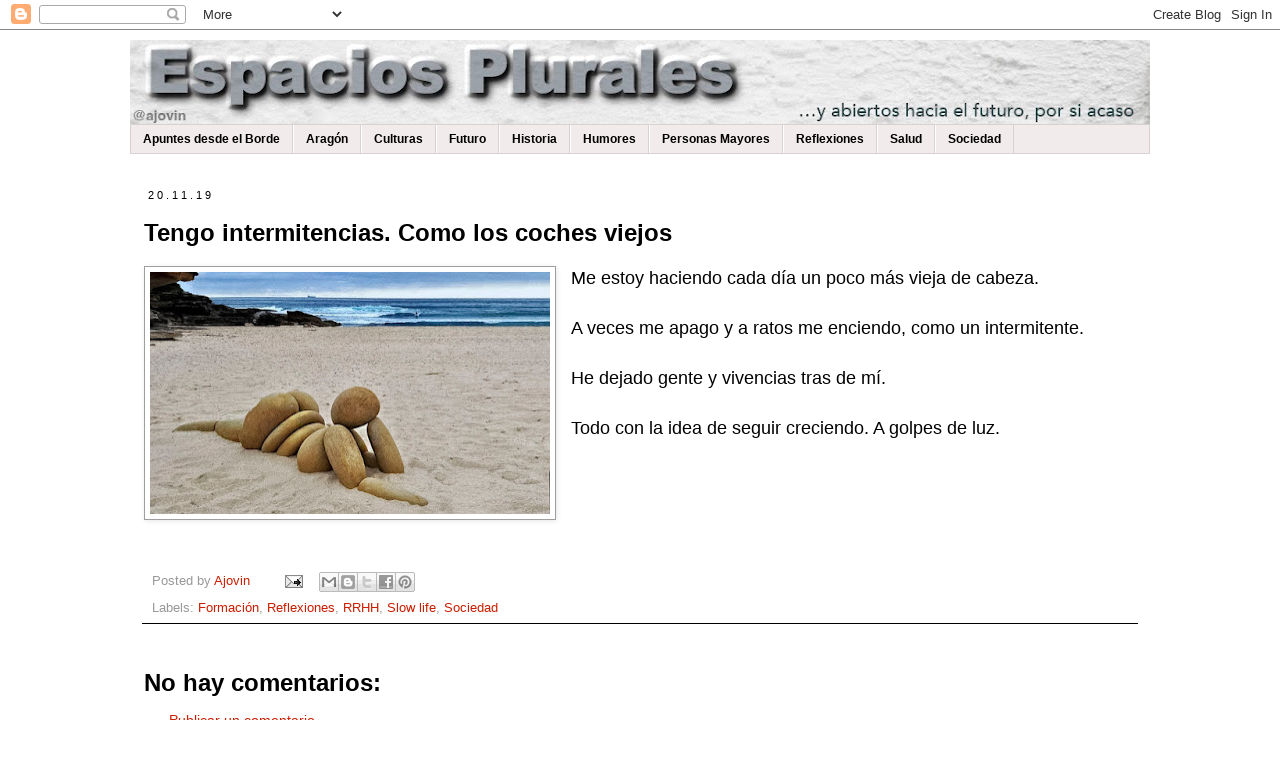

--- FILE ---
content_type: text/html; charset=UTF-8
request_url: https://www.espaciosplurales.net/2019/11/tengo-intermitencias-como-los-coches.html
body_size: 26047
content:
<!DOCTYPE html>
<html class='v2' dir='ltr' lang='es'>
<head>
<link href='https://www.blogger.com/static/v1/widgets/335934321-css_bundle_v2.css' rel='stylesheet' type='text/css'/>
<meta content='width=1100' name='viewport'/>
<meta content='text/html; charset=UTF-8' http-equiv='Content-Type'/>
<meta content='blogger' name='generator'/>
<link href='https://www.espaciosplurales.net/favicon.ico' rel='icon' type='image/x-icon'/>
<link href='https://www.espaciosplurales.net/2019/11/tengo-intermitencias-como-los-coches.html' rel='canonical'/>
<link rel="alternate" type="application/atom+xml" title="Espacios Plurales - Atom" href="https://www.espaciosplurales.net/feeds/posts/default" />
<link rel="alternate" type="application/rss+xml" title="Espacios Plurales - RSS" href="https://www.espaciosplurales.net/feeds/posts/default?alt=rss" />
<link rel="service.post" type="application/atom+xml" title="Espacios Plurales - Atom" href="https://www.blogger.com/feeds/31064030/posts/default" />

<link rel="alternate" type="application/atom+xml" title="Espacios Plurales - Atom" href="https://www.espaciosplurales.net/feeds/8086406924873139181/comments/default" />
<!--Can't find substitution for tag [blog.ieCssRetrofitLinks]-->
<link href='https://blogger.googleusercontent.com/img/b/R29vZ2xl/AVvXsEjVBGXIPWjTuusYer8tTDVZqnzglVgnBSLCn0KzFN-s41JqXrReknF4OmFgCIZCcCw-yoZh6EgYgKihw5aOMihlZ7U7Y3CpuflwuQjSjRs_KZpLM8_-_o4F-KqV7DXmxaGLPEOv/s400/en+la+playa.jpg' rel='image_src'/>
<meta content='https://www.espaciosplurales.net/2019/11/tengo-intermitencias-como-los-coches.html' property='og:url'/>
<meta content='Tengo intermitencias. Como los coches viejos' property='og:title'/>
<meta content='Blog sobre sociedad, política, trabajo, cultura, educación, comunicación o RRHH' property='og:description'/>
<meta content='https://blogger.googleusercontent.com/img/b/R29vZ2xl/AVvXsEjVBGXIPWjTuusYer8tTDVZqnzglVgnBSLCn0KzFN-s41JqXrReknF4OmFgCIZCcCw-yoZh6EgYgKihw5aOMihlZ7U7Y3CpuflwuQjSjRs_KZpLM8_-_o4F-KqV7DXmxaGLPEOv/w1200-h630-p-k-no-nu/en+la+playa.jpg' property='og:image'/>
<title>Espacios Plurales: Tengo intermitencias. Como los coches viejos</title>
<style id='page-skin-1' type='text/css'><!--
/*
-----------------------------------------------
Blogger Template Style
Name:     Simple
Designer: Blogger
URL:      www.blogger.com
----------------------------------------------- */
/* Content
----------------------------------------------- */
body {
font: normal normal 14px Verdana, Geneva, sans-serif;
color: #000000;
background: #FFFFFF none repeat scroll top left;
padding: 0 0 0 0;
}
html body .region-inner {
min-width: 0;
max-width: 100%;
width: auto;
}
h2 {
font-size: 22px;
}
a:link {
text-decoration:none;
color: #cc1e00;
}
a:visited {
text-decoration:none;
color: #cc1e00;
}
a:hover {
text-decoration:underline;
color: #cc1e00;
}
.body-fauxcolumn-outer .fauxcolumn-inner {
background: transparent none repeat scroll top left;
_background-image: none;
}
.body-fauxcolumn-outer .cap-top {
position: absolute;
z-index: 1;
height: 400px;
width: 100%;
}
.body-fauxcolumn-outer .cap-top .cap-left {
width: 100%;
background: transparent none repeat-x scroll top left;
_background-image: none;
}
.content-outer {
-moz-box-shadow: 0 0 0 rgba(0, 0, 0, .15);
-webkit-box-shadow: 0 0 0 rgba(0, 0, 0, .15);
-goog-ms-box-shadow: 0 0 0 #333333;
box-shadow: 0 0 0 rgba(0, 0, 0, .15);
margin-bottom: 1px;
}
.content-inner {
padding: 10px 40px;
}
.content-inner {
background-color: #ffffff;
}
/* Header
----------------------------------------------- */
.header-outer {
background: #f3bf7a none repeat-x scroll 0 -400px;
_background-image: none;
}
.Header h1 {
font: normal normal 40px Verdana, Geneva, sans-serif;
color: #000000;
text-shadow: 0 0 0 rgba(0, 0, 0, .2);
}
.Header h1 a {
color: #000000;
}
.Header .description {
font-size: 18px;
color: #000000;
}
.header-inner .Header .titlewrapper {
padding: 22px 0;
}
.header-inner .Header .descriptionwrapper {
padding: 0 0;
}
/* Tabs
----------------------------------------------- */
.tabs-inner .section:first-child {
border-top: 0 solid #d8d1d1;
}
.tabs-inner .section:first-child ul {
margin-top: -1px;
border-top: 1px solid #d8d1d1;
border-left: 1px solid #d8d1d1;
border-right: 1px solid #d8d1d1;
}
.tabs-inner .widget ul {
background: #f2ebeb none repeat-x scroll 0 -800px;
_background-image: none;
border-bottom: 1px solid #d8d1d1;
margin-top: 0;
margin-left: -30px;
margin-right: -30px;
}
.tabs-inner .widget li a {
display: inline-block;
padding: .6em 1em;
font: normal bold 12px Verdana, Geneva, sans-serif;
color: #000000;
border-left: 1px solid #ffffff;
border-right: 1px solid #d8d1d1;
}
.tabs-inner .widget li:first-child a {
border-left: none;
}
.tabs-inner .widget li.selected a, .tabs-inner .widget li a:hover {
color: #ffffff;
background-color: #ff2600;
text-decoration: none;
}
/* Columns
----------------------------------------------- */
.main-outer {
border-top: 0 solid #d8d1d1;
}
.fauxcolumn-left-outer .fauxcolumn-inner {
border-right: 1px solid #d8d1d1;
}
.fauxcolumn-right-outer .fauxcolumn-inner {
border-left: 1px solid #d8d1d1;
}
/* Headings
----------------------------------------------- */
div.widget > h2,
div.widget h2.title {
margin: 0 0 1em 0;
font: normal bold 11px 'Trebuchet MS',Trebuchet,Verdana,sans-serif;
color: #cc1e00;
}
/* Widgets
----------------------------------------------- */
.widget .zippy {
color: #cc0000;
text-shadow: 2px 2px 1px rgba(0, 0, 0, .1);
}
.widget .popular-posts ul {
list-style: none;
}
/* Posts
----------------------------------------------- */
h2.date-header {
font: normal normal 11px Verdana, Geneva, sans-serif;
}
.date-header span {
background-color: #ffffff;
color: #000000;
padding: 0.4em;
letter-spacing: 3px;
margin: inherit;
}
.main-inner {
padding-top: 35px;
padding-bottom: 65px;
}
.main-inner .column-center-inner {
padding: 0 0;
}
.main-inner .column-center-inner .section {
margin: 0 1em;
}
.post {
margin: 0 0 45px 0;
}
h3.post-title, .comments h4 {
font: normal bold 24px 'Trebuchet MS', Trebuchet, sans-serif;
margin: .75em 0 0;
}
.post-body {
font-size: 110%;
line-height: 1.4;
position: relative;
}
.post-body img, .post-body .tr-caption-container, .Profile img, .Image img,
.BlogList .item-thumbnail img {
padding: 2px;
background: #ffffff;
border: 1px solid #9E9E9E;
-moz-box-shadow: 1px 1px 5px rgba(0, 0, 0, .1);
-webkit-box-shadow: 1px 1px 5px rgba(0, 0, 0, .1);
box-shadow: 1px 1px 5px rgba(0, 0, 0, .1);
}
.post-body img, .post-body .tr-caption-container {
padding: 5px;
}
.post-body .tr-caption-container {
color: #9E9E9E;
}
.post-body .tr-caption-container img {
padding: 0;
background: transparent;
border: none;
-moz-box-shadow: 0 0 0 rgba(0, 0, 0, .1);
-webkit-box-shadow: 0 0 0 rgba(0, 0, 0, .1);
box-shadow: 0 0 0 rgba(0, 0, 0, .1);
}
.post-header {
margin: 0 0 1.5em;
line-height: 1.6;
font-size: 90%;
}
.post-footer {
margin: 20px -2px 0;
padding: 5px 10px;
color: #999999;
background-color: #ffffff;
border-bottom: 1px solid #000000;
line-height: 1.6;
font-size: 90%;
}
#comments .comment-author {
padding-top: 1.5em;
border-top: 1px solid #d8d1d1;
background-position: 0 1.5em;
}
#comments .comment-author:first-child {
padding-top: 0;
border-top: none;
}
.avatar-image-container {
margin: .2em 0 0;
}
#comments .avatar-image-container img {
border: 1px solid #9E9E9E;
}
/* Comments
----------------------------------------------- */
.comments .comments-content .icon.blog-author {
background-repeat: no-repeat;
background-image: url([data-uri]);
}
.comments .comments-content .loadmore a {
border-top: 1px solid #cc0000;
border-bottom: 1px solid #cc0000;
}
.comments .comment-thread.inline-thread {
background-color: #ffffff;
}
.comments .continue {
border-top: 2px solid #cc0000;
}
/* Accents
---------------------------------------------- */
.section-columns td.columns-cell {
border-left: 1px solid #d8d1d1;
}
.blog-pager {
background: transparent url(//www.blogblog.com/1kt/simple/paging_dot.png) repeat-x scroll top center;
}
.blog-pager-older-link, .home-link,
.blog-pager-newer-link {
background-color: #ffffff;
padding: 5px;
}
.footer-outer {
border-top: 1px dashed #bbbbbb;
}
/* Mobile
----------------------------------------------- */
body.mobile  {
background-size: auto;
}
.mobile .body-fauxcolumn-outer {
background: transparent none repeat scroll top left;
}
.mobile .body-fauxcolumn-outer .cap-top {
background-size: 100% auto;
}
.mobile .content-outer {
-webkit-box-shadow: 0 0 3px rgba(0, 0, 0, .15);
box-shadow: 0 0 3px rgba(0, 0, 0, .15);
}
.mobile .tabs-inner .widget ul {
margin-left: 0;
margin-right: 0;
}
.mobile .post {
margin: 0;
}
.mobile .main-inner .column-center-inner .section {
margin: 0;
}
.mobile .date-header span {
padding: 0.1em 10px;
margin: 0 -10px;
}
.mobile h3.post-title {
margin: 0;
}
.mobile .blog-pager {
background: transparent none no-repeat scroll top center;
}
.mobile .footer-outer {
border-top: none;
}
.mobile .main-inner, .mobile .footer-inner {
background-color: #ffffff;
}
.mobile-index-contents {
color: #000000;
}
.mobile-link-button {
background-color: #cc1e00;
}
.mobile-link-button a:link, .mobile-link-button a:visited {
color: #ffffff;
}
.mobile .tabs-inner .section:first-child {
border-top: none;
}
.mobile .tabs-inner .PageList .widget-content {
background-color: #ff2600;
color: #ffffff;
border-top: 1px solid #d8d1d1;
border-bottom: 1px solid #d8d1d1;
}
.mobile .tabs-inner .PageList .widget-content .pagelist-arrow {
border-left: 1px solid #d8d1d1;
}

--></style>
<style id='template-skin-1' type='text/css'><!--
body {
min-width: 1100px;
}
.content-outer, .content-fauxcolumn-outer, .region-inner {
min-width: 1100px;
max-width: 1100px;
_width: 1100px;
}
.main-inner .columns {
padding-left: 0px;
padding-right: 0px;
}
.main-inner .fauxcolumn-center-outer {
left: 0px;
right: 0px;
/* IE6 does not respect left and right together */
_width: expression(this.parentNode.offsetWidth -
parseInt("0px") -
parseInt("0px") + 'px');
}
.main-inner .fauxcolumn-left-outer {
width: 0px;
}
.main-inner .fauxcolumn-right-outer {
width: 0px;
}
.main-inner .column-left-outer {
width: 0px;
right: 100%;
margin-left: -0px;
}
.main-inner .column-right-outer {
width: 0px;
margin-right: -0px;
}
#layout {
min-width: 0;
}
#layout .content-outer {
min-width: 0;
width: 800px;
}
#layout .region-inner {
min-width: 0;
width: auto;
}
body#layout div.add_widget {
padding: 8px;
}
body#layout div.add_widget a {
margin-left: 32px;
}
--></style>
<link href='https://www.blogger.com/dyn-css/authorization.css?targetBlogID=31064030&amp;zx=e6496339-1bb9-4e24-ad33-4390ffbf2fc8' media='none' onload='if(media!=&#39;all&#39;)media=&#39;all&#39;' rel='stylesheet'/><noscript><link href='https://www.blogger.com/dyn-css/authorization.css?targetBlogID=31064030&amp;zx=e6496339-1bb9-4e24-ad33-4390ffbf2fc8' rel='stylesheet'/></noscript>
<meta name='google-adsense-platform-account' content='ca-host-pub-1556223355139109'/>
<meta name='google-adsense-platform-domain' content='blogspot.com'/>

</head>
<body class='loading variant-simplysimple'>
<div class='navbar section' id='navbar' name='Barra de navegación'><div class='widget Navbar' data-version='1' id='Navbar1'><script type="text/javascript">
    function setAttributeOnload(object, attribute, val) {
      if(window.addEventListener) {
        window.addEventListener('load',
          function(){ object[attribute] = val; }, false);
      } else {
        window.attachEvent('onload', function(){ object[attribute] = val; });
      }
    }
  </script>
<div id="navbar-iframe-container"></div>
<script type="text/javascript" src="https://apis.google.com/js/platform.js"></script>
<script type="text/javascript">
      gapi.load("gapi.iframes:gapi.iframes.style.bubble", function() {
        if (gapi.iframes && gapi.iframes.getContext) {
          gapi.iframes.getContext().openChild({
              url: 'https://www.blogger.com/navbar/31064030?po\x3d8086406924873139181\x26origin\x3dhttps://www.espaciosplurales.net',
              where: document.getElementById("navbar-iframe-container"),
              id: "navbar-iframe"
          });
        }
      });
    </script><script type="text/javascript">
(function() {
var script = document.createElement('script');
script.type = 'text/javascript';
script.src = '//pagead2.googlesyndication.com/pagead/js/google_top_exp.js';
var head = document.getElementsByTagName('head')[0];
if (head) {
head.appendChild(script);
}})();
</script>
</div></div>
<div class='body-fauxcolumns'>
<div class='fauxcolumn-outer body-fauxcolumn-outer'>
<div class='cap-top'>
<div class='cap-left'></div>
<div class='cap-right'></div>
</div>
<div class='fauxborder-left'>
<div class='fauxborder-right'></div>
<div class='fauxcolumn-inner'>
</div>
</div>
<div class='cap-bottom'>
<div class='cap-left'></div>
<div class='cap-right'></div>
</div>
</div>
</div>
<div class='content'>
<div class='content-fauxcolumns'>
<div class='fauxcolumn-outer content-fauxcolumn-outer'>
<div class='cap-top'>
<div class='cap-left'></div>
<div class='cap-right'></div>
</div>
<div class='fauxborder-left'>
<div class='fauxborder-right'></div>
<div class='fauxcolumn-inner'>
</div>
</div>
<div class='cap-bottom'>
<div class='cap-left'></div>
<div class='cap-right'></div>
</div>
</div>
</div>
<div class='content-outer'>
<div class='content-cap-top cap-top'>
<div class='cap-left'></div>
<div class='cap-right'></div>
</div>
<div class='fauxborder-left content-fauxborder-left'>
<div class='fauxborder-right content-fauxborder-right'></div>
<div class='content-inner'>
<header>
<div class='header-outer'>
<div class='header-cap-top cap-top'>
<div class='cap-left'></div>
<div class='cap-right'></div>
</div>
<div class='fauxborder-left header-fauxborder-left'>
<div class='fauxborder-right header-fauxborder-right'></div>
<div class='region-inner header-inner'>
<div class='header section' id='header' name='Cabecera'><div class='widget Header' data-version='1' id='Header1'>
<div id='header-inner'>
<a href='https://www.espaciosplurales.net/' style='display: block'>
<img alt='Espacios Plurales' height='85px; ' id='Header1_headerimg' src='https://blogger.googleusercontent.com/img/a/AVvXsEiizD0ZkY1AMGf6nyANMc4D595kBXX8r3m6l8sfBTd3x01Ca6wByu22ZJ5V8yaUl-N02usi1H4dELR083cIp3juNpmW-Nfc0_4z-1CJS51JVjkMKX2Nbhza2b0v0AvCrIBdXJ1lXs5Y7OC5AuQVQuH1AzzMPVm5uSidexT1ExR8OA66p2cv_hXP=s1020' style='display: block' width='1020px; '/>
</a>
</div>
</div></div>
</div>
</div>
<div class='header-cap-bottom cap-bottom'>
<div class='cap-left'></div>
<div class='cap-right'></div>
</div>
</div>
</header>
<div class='tabs-outer'>
<div class='tabs-cap-top cap-top'>
<div class='cap-left'></div>
<div class='cap-right'></div>
</div>
<div class='fauxborder-left tabs-fauxborder-left'>
<div class='fauxborder-right tabs-fauxborder-right'></div>
<div class='region-inner tabs-inner'>
<div class='tabs section' id='crosscol' name='Multicolumnas'><div class='widget Label' data-version='1' id='Label1'>
<h2>Etiquetas</h2>
<div class='widget-content list-label-widget-content'>
<ul>
<li>
<a dir='ltr' href='https://www.espaciosplurales.net/search/label/Apuntes%20desde%20el%20Borde'>Apuntes desde el Borde</a>
</li>
<li>
<a dir='ltr' href='https://www.espaciosplurales.net/search/label/Arag%C3%B3n'>Aragón</a>
</li>
<li>
<a dir='ltr' href='https://www.espaciosplurales.net/search/label/Culturas'>Culturas</a>
</li>
<li>
<a dir='ltr' href='https://www.espaciosplurales.net/search/label/Futuro'>Futuro</a>
</li>
<li>
<a dir='ltr' href='https://www.espaciosplurales.net/search/label/Historia'>Historia</a>
</li>
<li>
<a dir='ltr' href='https://www.espaciosplurales.net/search/label/Humores'>Humores</a>
</li>
<li>
<a dir='ltr' href='https://www.espaciosplurales.net/search/label/Personas%20Mayores'>Personas Mayores</a>
</li>
<li>
<a dir='ltr' href='https://www.espaciosplurales.net/search/label/Reflexiones'>Reflexiones</a>
</li>
<li>
<a dir='ltr' href='https://www.espaciosplurales.net/search/label/Salud'>Salud</a>
</li>
<li>
<a dir='ltr' href='https://www.espaciosplurales.net/search/label/Sociedad'>Sociedad</a>
</li>
</ul>
<div class='clear'></div>
</div>
</div></div>
<div class='tabs no-items section' id='crosscol-overflow' name='Cross-Column 2'></div>
</div>
</div>
<div class='tabs-cap-bottom cap-bottom'>
<div class='cap-left'></div>
<div class='cap-right'></div>
</div>
</div>
<div class='main-outer'>
<div class='main-cap-top cap-top'>
<div class='cap-left'></div>
<div class='cap-right'></div>
</div>
<div class='fauxborder-left main-fauxborder-left'>
<div class='fauxborder-right main-fauxborder-right'></div>
<div class='region-inner main-inner'>
<div class='columns fauxcolumns'>
<div class='fauxcolumn-outer fauxcolumn-center-outer'>
<div class='cap-top'>
<div class='cap-left'></div>
<div class='cap-right'></div>
</div>
<div class='fauxborder-left'>
<div class='fauxborder-right'></div>
<div class='fauxcolumn-inner'>
</div>
</div>
<div class='cap-bottom'>
<div class='cap-left'></div>
<div class='cap-right'></div>
</div>
</div>
<div class='fauxcolumn-outer fauxcolumn-left-outer'>
<div class='cap-top'>
<div class='cap-left'></div>
<div class='cap-right'></div>
</div>
<div class='fauxborder-left'>
<div class='fauxborder-right'></div>
<div class='fauxcolumn-inner'>
</div>
</div>
<div class='cap-bottom'>
<div class='cap-left'></div>
<div class='cap-right'></div>
</div>
</div>
<div class='fauxcolumn-outer fauxcolumn-right-outer'>
<div class='cap-top'>
<div class='cap-left'></div>
<div class='cap-right'></div>
</div>
<div class='fauxborder-left'>
<div class='fauxborder-right'></div>
<div class='fauxcolumn-inner'>
</div>
</div>
<div class='cap-bottom'>
<div class='cap-left'></div>
<div class='cap-right'></div>
</div>
</div>
<!-- corrects IE6 width calculation -->
<div class='columns-inner'>
<div class='column-center-outer'>
<div class='column-center-inner'>
<div class='main section' id='main' name='Principal'><div class='widget Blog' data-version='1' id='Blog1'>
<div class='blog-posts hfeed'>

          <div class="date-outer">
        
<h2 class='date-header'><span>20.11.19</span></h2>

          <div class="date-posts">
        
<div class='post-outer'>
<div class='post hentry uncustomized-post-template' itemprop='blogPost' itemscope='itemscope' itemtype='http://schema.org/BlogPosting'>
<meta content='https://blogger.googleusercontent.com/img/b/R29vZ2xl/AVvXsEjVBGXIPWjTuusYer8tTDVZqnzglVgnBSLCn0KzFN-s41JqXrReknF4OmFgCIZCcCw-yoZh6EgYgKihw5aOMihlZ7U7Y3CpuflwuQjSjRs_KZpLM8_-_o4F-KqV7DXmxaGLPEOv/s400/en+la+playa.jpg' itemprop='image_url'/>
<meta content='31064030' itemprop='blogId'/>
<meta content='8086406924873139181' itemprop='postId'/>
<a name='8086406924873139181'></a>
<h3 class='post-title entry-title' itemprop='name'>
Tengo intermitencias. Como los coches viejos
</h3>
<div class='post-header'>
<div class='post-header-line-1'></div>
</div>
<div class='post-body entry-content' id='post-body-8086406924873139181' itemprop='description articleBody'>
<div class="separator" style="clear: both; text-align: center;"><a href="https://blogger.googleusercontent.com/img/b/R29vZ2xl/AVvXsEjVBGXIPWjTuusYer8tTDVZqnzglVgnBSLCn0KzFN-s41JqXrReknF4OmFgCIZCcCw-yoZh6EgYgKihw5aOMihlZ7U7Y3CpuflwuQjSjRs_KZpLM8_-_o4F-KqV7DXmxaGLPEOv/s1600/en+la+playa.jpg" imageanchor="1" style="clear: left; float: left; margin-bottom: 1em; margin-right: 1em;"><img border="0" data-original-height="603" data-original-width="992" height="242" src="https://blogger.googleusercontent.com/img/b/R29vZ2xl/AVvXsEjVBGXIPWjTuusYer8tTDVZqnzglVgnBSLCn0KzFN-s41JqXrReknF4OmFgCIZCcCw-yoZh6EgYgKihw5aOMihlZ7U7Y3CpuflwuQjSjRs_KZpLM8_-_o4F-KqV7DXmxaGLPEOv/s400/en+la+playa.jpg" width="400" /></a></div><span style="font-family: Verdana, sans-serif; font-size: large;">Me estoy haciendo cada día un poco más vieja de cabeza.&nbsp;</span><div><span style="font-family: Verdana, sans-serif; font-size: large;"><br /></span></div><div><span style="font-family: Verdana, sans-serif; font-size: large;">A veces me apago y a ratos me enciendo,  como un intermitente.&nbsp;</span></div><div><span style="font-family: Verdana, sans-serif; font-size: large;"><br /></span></div><div><span style="font-family: Verdana, sans-serif; font-size: large;">He dejado gente y vivencias tras de mí.&nbsp;</span></div><div><span style="font-family: Verdana, sans-serif; font-size: large;"><br /></span></div><div><span style="font-family: Verdana, sans-serif; font-size: large;">Todo con la idea de seguir creciendo. A golpes de luz.</span></div>
<div style='clear: both;'></div>
</div>
<div class='post-footer'>
<div class='post-footer-line post-footer-line-1'>
<span class='post-author vcard'>
Posted by
<span class='fn' itemprop='author' itemscope='itemscope' itemtype='http://schema.org/Person'>
<meta content='https://www.blogger.com/profile/00565714003797734637' itemprop='url'/>
<a class='g-profile' href='https://www.blogger.com/profile/00565714003797734637' rel='author' title='author profile'>
<span itemprop='name'>Ajovin</span>
</a>
</span>
</span>
<span class='post-timestamp'>
</span>
<span class='post-comment-link'>
</span>
<span class='post-icons'>
<span class='item-action'>
<a href='https://www.blogger.com/email-post/31064030/8086406924873139181' title='Enviar entrada por correo electrónico'>
<img alt='' class='icon-action' height='13' src='https://resources.blogblog.com/img/icon18_email.gif' width='18'/>
</a>
</span>
</span>
<div class='post-share-buttons goog-inline-block'>
<a class='goog-inline-block share-button sb-email' href='https://www.blogger.com/share-post.g?blogID=31064030&postID=8086406924873139181&target=email' target='_blank' title='Enviar por correo electrónico'><span class='share-button-link-text'>Enviar por correo electrónico</span></a><a class='goog-inline-block share-button sb-blog' href='https://www.blogger.com/share-post.g?blogID=31064030&postID=8086406924873139181&target=blog' onclick='window.open(this.href, "_blank", "height=270,width=475"); return false;' target='_blank' title='Escribe un blog'><span class='share-button-link-text'>Escribe un blog</span></a><a class='goog-inline-block share-button sb-twitter' href='https://www.blogger.com/share-post.g?blogID=31064030&postID=8086406924873139181&target=twitter' target='_blank' title='Compartir en X'><span class='share-button-link-text'>Compartir en X</span></a><a class='goog-inline-block share-button sb-facebook' href='https://www.blogger.com/share-post.g?blogID=31064030&postID=8086406924873139181&target=facebook' onclick='window.open(this.href, "_blank", "height=430,width=640"); return false;' target='_blank' title='Compartir con Facebook'><span class='share-button-link-text'>Compartir con Facebook</span></a><a class='goog-inline-block share-button sb-pinterest' href='https://www.blogger.com/share-post.g?blogID=31064030&postID=8086406924873139181&target=pinterest' target='_blank' title='Compartir en Pinterest'><span class='share-button-link-text'>Compartir en Pinterest</span></a>
</div>
</div>
<div class='post-footer-line post-footer-line-2'>
<span class='post-labels'>
Labels:
<a href='https://www.espaciosplurales.net/search/label/Formaci%C3%B3n' rel='tag'>Formación</a>,
<a href='https://www.espaciosplurales.net/search/label/Reflexiones' rel='tag'>Reflexiones</a>,
<a href='https://www.espaciosplurales.net/search/label/RRHH' rel='tag'>RRHH</a>,
<a href='https://www.espaciosplurales.net/search/label/Slow%20life' rel='tag'>Slow life</a>,
<a href='https://www.espaciosplurales.net/search/label/Sociedad' rel='tag'>Sociedad</a>
</span>
</div>
<div class='post-footer-line post-footer-line-3'>
<span class='post-location'>
</span>
</div>
</div>
</div>
<div class='comments' id='comments'>
<a name='comments'></a>
<h4>No hay comentarios:</h4>
<div id='Blog1_comments-block-wrapper'>
<dl class='avatar-comment-indent' id='comments-block'>
</dl>
</div>
<p class='comment-footer'>
<a href='https://www.blogger.com/comment/fullpage/post/31064030/8086406924873139181' onclick='javascript:window.open(this.href, "bloggerPopup", "toolbar=0,location=0,statusbar=1,menubar=0,scrollbars=yes,width=640,height=500"); return false;'>Publicar un comentario</a>
</p>
</div>
</div>

        </div></div>
      
</div>
<div class='blog-pager' id='blog-pager'>
<span id='blog-pager-newer-link'>
<a class='blog-pager-newer-link' href='https://www.espaciosplurales.net/2019/11/diversas-maneras-de-apretar-el-cinturon.html' id='Blog1_blog-pager-newer-link' title='Entrada más reciente'>Entrada más reciente</a>
</span>
<span id='blog-pager-older-link'>
<a class='blog-pager-older-link' href='https://www.espaciosplurales.net/2019/11/eres-independiente-politico-o.html' id='Blog1_blog-pager-older-link' title='Entrada antigua'>Entrada antigua</a>
</span>
<a class='home-link' href='https://www.espaciosplurales.net/'>Inicio</a>
</div>
<div class='clear'></div>
<div class='post-feeds'>
<div class='feed-links'>
Suscribirse a:
<a class='feed-link' href='https://www.espaciosplurales.net/feeds/8086406924873139181/comments/default' target='_blank' type='application/atom+xml'>Enviar comentarios (Atom)</a>
</div>
</div>
</div></div>
</div>
</div>
<div class='column-left-outer'>
<div class='column-left-inner'>
<aside>
</aside>
</div>
</div>
<div class='column-right-outer'>
<div class='column-right-inner'>
<aside>
</aside>
</div>
</div>
</div>
<div style='clear: both'></div>
<!-- columns -->
</div>
<!-- main -->
</div>
</div>
<div class='main-cap-bottom cap-bottom'>
<div class='cap-left'></div>
<div class='cap-right'></div>
</div>
</div>
<footer>
<div class='footer-outer'>
<div class='footer-cap-top cap-top'>
<div class='cap-left'></div>
<div class='cap-right'></div>
</div>
<div class='fauxborder-left footer-fauxborder-left'>
<div class='fauxborder-right footer-fauxborder-right'></div>
<div class='region-inner footer-inner'>
<div class='foot no-items section' id='footer-1'></div>
<table border='0' cellpadding='0' cellspacing='0' class='section-columns columns-3'>
<tbody>
<tr>
<td class='first columns-cell'>
<div class='foot section' id='footer-2-1'><div class='widget PopularPosts' data-version='1' id='PopularPosts4'>
<h2>Entradas de la Semana</h2>
<div class='widget-content popular-posts'>
<ul>
<li>
<div class='item-content'>
<div class='item-thumbnail'>
<a href='https://www.espaciosplurales.net/2026/01/nuevo-reparto-del-mundo-tras-doblegar.html' target='_blank'>
<img alt='' border='0' src='https://blogger.googleusercontent.com/img/b/R29vZ2xl/AVvXsEi-vgf-afnvn621AMVxN7HSOzZa3MNcm-CZwQL_JdEg8PzjWp-WZob5yFDCSyx6rqENZ-Me_tBnVPV6m56w3J0iMYbK33tDaL0YE9lLfAHOMZm4i9-Do1GnE70rykEd8fu0H2Dg2SFzzsm2MBxwWTCUj-hVjG1jx06vk5rk5J9oONh4K5zbn4-1/w72-h72-p-k-no-nu/zona%20cri%CC%81tica.jpg'/>
</a>
</div>
<div class='item-title'><a href='https://www.espaciosplurales.net/2026/01/nuevo-reparto-del-mundo-tras-doblegar.html'>Nuevo reparto del mundo tras doblegar a Venezuela</a></div>
<div class='item-snippet'>Donald no se va a conformar con Venezuela  y tras ponerla de rodillas con procedimientos ilegales y que le están funcionando bien de momento...</div>
</div>
<div style='clear: both;'></div>
</li>
<li>
<div class='item-content'>
<div class='item-thumbnail'>
<a href='https://www.espaciosplurales.net/2026/01/yo-naci-en-esta-plaza-apuntes-desde-el.html' target='_blank'>
<img alt='' border='0' src='https://blogger.googleusercontent.com/img/b/R29vZ2xl/AVvXsEiAUO1jY_TD_1dlkAVOEhEmFCNdpa7uB5Eau4PVky57Qu0xx3vO7jEIbvnrGK7NLphyphenhyphenOuTsVd7toT2-nkpqbQOKTyTDK6yofwUDwsMFx2DEQzZwWV4Mfdo-SFnQcfFjMQXZtM049QMdMlJ7SGMyylliqxW8r5L9qJ_hyvLy5ce9Dtp8BEs_2R8h/w72-h72-p-k-no-nu/san%20nicola%CC%81s.jpg'/>
</a>
</div>
<div class='item-title'><a href='https://www.espaciosplurales.net/2026/01/yo-naci-en-esta-plaza-apuntes-desde-el.html'>Yo nací en esta plaza - Apuntes desde el Borde 005</a></div>
<div class='item-snippet'>Yo nací en esta plaza que vemos en la imagen, bueno en una pequeña casa de esta plaza, San Nicolás de Bari  en Zaragoza , en el centro del m...</div>
</div>
<div style='clear: both;'></div>
</li>
<li>
<div class='item-content'>
<div class='item-thumbnail'>
<a href='https://www.espaciosplurales.net/2026/01/paraisos-cercanos-mexico.html' target='_blank'>
<img alt='' border='0' src='https://blogger.googleusercontent.com/img/b/R29vZ2xl/AVvXsEj5hVj5ZjFpEmEvgk2CpaiE22OaOUY3dOVETT5IjulA1lUMcYOAHioonKS5j5B3zia-M5qLuH1lnfx4QXjLEP9ztt2kBzkfTlORHJ-BSqNPqHMdlvg_ka3uzeb8h3D-lqi37zRu1PqX8LweME6yjniHp57VmuIPBHqdcAtUlY3J-WELGqyQnYx1/w72-h72-p-k-no-nu/Pozole.jpeg'/>
</a>
</div>
<div class='item-title'><a href='https://www.espaciosplurales.net/2026/01/paraisos-cercanos-mexico.html'>Paraísos Cercanos. México</a></div>
<div class='item-snippet'>Y volver, volver, volver&#8230; Hoy nos trasladamos hasta mi primer encuentro de mi vida con un mexicano el año 86, el ingeniero Juan Zamudio. Amb...</div>
</div>
<div style='clear: both;'></div>
</li>
<li>
<div class='item-content'>
<div class='item-thumbnail'>
<a href='https://www.espaciosplurales.net/2026/01/mi-primer-trabajo-apuntes-desde-el.html' target='_blank'>
<img alt='' border='0' src='https://blogger.googleusercontent.com/img/b/R29vZ2xl/AVvXsEjgCR2Y6sx_QN9Awei4QL6SubuiysjOEqz5J08svC2qN_bZKy4k28phs85iaAtylChCf1vvU4V3emUF7XHuadrSZKtkSTOD20JhS8W0RogYMpX46y33InQ5XyIvuAzV9FDWMb9mI1LE9CVNABjdrPFrCI3rl8-M5-kj6CGDtLTiIkujBcHne8pY/w72-h72-p-k-no-nu/somier%20an%CC%83os%2070.jpg'/>
</a>
</div>
<div class='item-title'><a href='https://www.espaciosplurales.net/2026/01/mi-primer-trabajo-apuntes-desde-el.html'>Mi primer trabajo. Apuntes desde el Borde 001</a></div>
<div class='item-snippet'>Mi primer trabajo fue en un taller de somieres, de esos que se hacían a mano con una especie de alambres, casi &#8212;con todos los perdones del m...</div>
</div>
<div style='clear: both;'></div>
</li>
<li>
<div class='item-content'>
<div class='item-thumbnail'>
<a href='https://www.espaciosplurales.net/2025/12/jorge-y-robe-patrimonio-de-la-posteridad.html' target='_blank'>
<img alt='' border='0' src='https://blogger.googleusercontent.com/img/b/R29vZ2xl/AVvXsEgf-_K7CPm9fgDsObg0UEAB6sgg2UD5YNwJs5KmnRSYUn7O3A8j7d_jcgtNsQDbjtGbQm_WMcC05bmKiOh98KmlGFfWGvnqBF-rwAIJeYPPG0HSCpjiW0jyh5Qy5-WNWgTNpYH6cCR_Ujdl3SitZyIH21JZCFVVcqJNc0O3zcoKCRW5mgT8txuj/w72-h72-p-k-no-nu/extremoduro.jpeg'/>
</a>
</div>
<div class='item-title'><a href='https://www.espaciosplurales.net/2025/12/jorge-y-robe-patrimonio-de-la-posteridad.html'>Jorge y Robe: Patrimonio de la Posteridad</a></div>
<div class='item-snippet'>Sus apenadas viudas, yernos y sobrinos somos todos y los músicos que dejan detrás: el guitarrista de los Suaves  hacía llorar la guitarra pa...</div>
</div>
<div style='clear: both;'></div>
</li>
<li>
<div class='item-content'>
<div class='item-thumbnail'>
<a href='https://www.espaciosplurales.net/2025/11/hablamos-de-soledad-y-de-soluciones.html' target='_blank'>
<img alt='' border='0' src='https://blogger.googleusercontent.com/img/b/R29vZ2xl/AVvXsEhbKCwMRAGmyXki2Ijc6TDGDngj8n67SJ2Dak8p0_83w4wZWtMF8rtWWXrJUBN6MhWz1P3LuXFNM7lUOvvUPf9P0nC0xl-T66924JmGCsW4lW7sFf-jHCqSkx5clfF-gijKnPu4gD1C38w4wOtJlh__RgHViEQ-qh4G2n_Q8XZPyuNLeAsyYNWP/w72-h72-p-k-no-nu/joven%20solo.jpg'/>
</a>
</div>
<div class='item-title'><a href='https://www.espaciosplurales.net/2025/11/hablamos-de-soledad-y-de-soluciones.html'>Hablamos de Soledad y de soluciones</a></div>
<div class='item-snippet'>Hablaba antes en dos artículos sobre la Soledad no Deseada, el primero con pequeño apuntes &#160;sobre el problema en España  y el segundo hacien...</div>
</div>
<div style='clear: both;'></div>
</li>
<li>
<div class='item-content'>
<div class='item-thumbnail'>
<a href='https://www.espaciosplurales.net/2026/01/cuanta-informacion-saca-la-ia-de-los.html' target='_blank'>
<img alt='' border='0' src='https://blogger.googleusercontent.com/img/b/R29vZ2xl/AVvXsEha9qRjisBj99sH9opRIijrw9z9yOFhtJVXHojfrXqTxZKXgBgjrnXICGjIPUEtQejROO65ZeIzQ7ogp-tDCFiLrjhsFuzm7BsS3dA-cSeYk9nB2wimDrgP_efvMotcQpMptyEv7PIGeuZVoPaQGhWvDUSeTB36j8sti_paKD40AGEQ3L5BYabX/w72-h72-p-k-no-nu/miro%CC%81.jpg'/>
</a>
</div>
<div class='item-title'><a href='https://www.espaciosplurales.net/2026/01/cuanta-informacion-saca-la-ia-de-los.html'>&#191;Cuánta información saca la IA de los blog publicados con anterioridad?</a></div>
<div class='item-snippet'>La respuesta corta y directa es: Prácticamente toda. Y lo curioso es que los blog hemos dejado de tener tráfico por la llegada de la IA  y l...</div>
</div>
<div style='clear: both;'></div>
</li>
<li>
<div class='item-content'>
<div class='item-thumbnail'>
<a href='https://www.espaciosplurales.net/2026/01/que-sucedera-en-venezuela.html' target='_blank'>
<img alt='' border='0' src='https://blogger.googleusercontent.com/img/b/R29vZ2xl/AVvXsEg9me51bl0O4OdMqxZvgffBMLGvz3SEbxZnASujdrPb2EdPawTQI7J8Q-3IPfbEz9JQHmJL_6SPc8d8LMPcJMWlfjJhYb0SwGvSdml5SlFjhjBL_4YZ_AeGyItcGLiy4gsTqppATGk7-ojHtbGNUVdZFb_vTXCqFKZw1XMOx6MbHhG456LUXpxL/w72-h72-p-k-no-nu/migrar%20desde%20Venezuela.jpg'/>
</a>
</div>
<div class='item-title'><a href='https://www.espaciosplurales.net/2026/01/que-sucedera-en-venezuela.html'>&#191;Qué sucederá en Venezuela?</a></div>
<div class='item-snippet'>Yo creo que tras lo acontecido hoy 3 de enero de 2026 en Venezuela , con el ataque de los EEUU  y el secuestro de su presidente  por los sol...</div>
</div>
<div style='clear: both;'></div>
</li>
<li>
<div class='item-content'>
<div class='item-thumbnail'>
<a href='https://www.espaciosplurales.net/2010/06/no-hay-que-recortar-el-deficit-hasta.html' target='_blank'>
<img alt='' border='0' src='https://blogger.googleusercontent.com/img/b/R29vZ2xl/AVvXsEghFBJdnuat13-N6xm1eAG0GE5av2K4MUDB1Mqey2s43fE-2EgEruT1V9IMuYhZT_PEhJSoHlW1gQrtO2NyA21XdNSUN7w5FaOjZvbAfmufIAeFwGGbrSI5_eV7TJd2Pvzw8dZjL-zcFn83SBNG0eq1-mcOpNW1SVqZQDQzWluXHP1gQ7i5xq05/w72-h72-p-k-no-nu/economi%CC%81as%20subiendo.jpg'/>
</a>
</div>
<div class='item-title'><a href='https://www.espaciosplurales.net/2010/06/no-hay-que-recortar-el-deficit-hasta.html'>No hay que recortar el déficit hasta que la economía crezca</a></div>
<div class='item-snippet'>Os dejo (abajo) un artículo de 2010 sobre los peligros que lleva recortar el déficit por la vía del gasto, en periodos de estancamiento econ...</div>
</div>
<div style='clear: both;'></div>
</li>
<li>
<div class='item-content'>
<div class='item-thumbnail'>
<a href='https://www.espaciosplurales.net/2025/01/venezuela-y-su-libertad-es-nuestra.html' target='_blank'>
<img alt='' border='0' src='https://blogger.googleusercontent.com/img/b/R29vZ2xl/AVvXsEjfBQoSbqYLF_xJ3WF_psEsCE1MrfB0O_lFBUeaoNOa1-iBmILwYtWLQSp6kR4oHPKb0brx04oN3v1mICvC84QDzCgZ6XAJdjAICIQoAi7K0k8nD6p-PeeSw7kLiyMmlGhOX_FejRKTElXNnieu0Bdb1hwFoX2-ei1hX6PNqeBO8r2jGeNx0wF9/w72-h72-p-k-no-nu/venezuela.jpg'/>
</a>
</div>
<div class='item-title'><a href='https://www.espaciosplurales.net/2025/01/venezuela-y-su-libertad-es-nuestra.html'>Venezuela y su libertad, es nuestra libertad</a></div>
<div class='item-snippet'>Es triste el uso y casi el abuso que se está haciendo con la situación actual de Venezuela desde Occidente, con una sociedad al borde de un ...</div>
</div>
<div style='clear: both;'></div>
</li>
</ul>
<div class='clear'></div>
</div>
</div><div class='widget PopularPosts' data-version='1' id='PopularPosts2'>
<h2>Entradas Plus</h2>
<div class='widget-content popular-posts'>
<ul>
<li>
<div class='item-content'>
<div class='item-thumbnail'>
<a href='https://www.espaciosplurales.net/2012/10/la-dura-vida-de-sharbat-gula-famosa-por.html' target='_blank'>
<img alt='' border='0' src='https://blogger.googleusercontent.com/img/b/R29vZ2xl/AVvXsEhv6YzUSGfjsZM-wimoqkdHfHOnayfqW2Loq2pB_A_epe2GfMEJavpPBYQ6CP_n4Me2SpL9DzwaybQSn0YMVfnXHOBbQPPARAWBllYDEKLHoghxlUSVzLp4aELegqtFf2ySolyP/w72-h72-p-k-no-nu/Sharbat+Gula+12+an%CC%83oss.jpg'/>
</a>
</div>
<div class='item-title'><a href='https://www.espaciosplurales.net/2012/10/la-dura-vida-de-sharbat-gula-famosa-por.html'>La dura vida de Sharbat Gula, famosa por una imagen</a></div>
<div class='item-snippet'>   Sharbat Gula nos cautivó con su mirada cuando tenía 12 años en una excelente fotografía de Steve McCurry (muy posiblemente el mejor fotóg...</div>
</div>
<div style='clear: both;'></div>
</li>
<li>
<div class='item-content'>
<div class='item-title'><a href='https://www.espaciosplurales.net/2008/05/leche-entera-lecha-desnatada-o-lecha.html'>Leche entera, lecha desnatada o lecha con agua</a></div>
<div class='item-snippet'>Usted habrá leído muchas veces que la leche desnatada es mucho mejor que la leche entera, que al tener menos grasa es más digestiva y que no...</div>
</div>
<div style='clear: both;'></div>
</li>
<li>
<div class='item-content'>
<div class='item-thumbnail'>
<a href='https://www.espaciosplurales.net/2007/08/parados-mayores-de-50-aos.html' target='_blank'>
<img alt='' border='0' src='https://blogger.googleusercontent.com/img/b/R29vZ2xl/AVvXsEigVeNSnDMITdeVetvcWup84VoI_Azu6o5oVuZ9wLEQhoRshSkoDcGsse5qroHbxQ6fUtK2y3AqWMTn1wS34z-Xtkx2n6ctYqErgkuaA_cASKXtG-RO7-3owu6gWUH1GIwrIL_4/w72-h72-p-k-no-nu/manchas+002.jpg'/>
</a>
</div>
<div class='item-title'><a href='https://www.espaciosplurales.net/2007/08/parados-mayores-de-50-aos.html'>Parados mayores de 50 años. Eso sí es crisis</a></div>
<div class='item-snippet'>  Casi nadie se acordó de los desempleados mayores de 50 años en la Crisis de 2008 así que cuidado con el mismo error en esta de 2020. Fuero...</div>
</div>
<div style='clear: both;'></div>
</li>
<li>
<div class='item-content'>
<div class='item-thumbnail'>
<a href='https://www.espaciosplurales.net/2011/05/el-osama-bin-laden-muerto-no-es-real-la.html' target='_blank'>
<img alt='' border='0' src='https://blogger.googleusercontent.com/img/b/R29vZ2xl/AVvXsEj3W3HqSSn5xzLradACYrLM_HhS61KLZVVN47ipMiE_bjzYBAFw2XpTGG8kLhLR4f9Z3zPdv28Em6-RL-JTBJPqzCuXR_OwDJYjkHJbrZ-s3CKW8is7-FkdEvfodaqkVjRcn4ZA/w72-h72-p-k-no-nu/Osama+Bin+Laden+muerto.jpg'/>
</a>
</div>
<div class='item-title'><a href='https://www.espaciosplurales.net/2011/05/el-osama-bin-laden-muerto-no-es-real-la.html'>El Osama Bin Laden muerto, no es real. La fotografía tiene truco</a></div>
<div class='item-snippet'>Las imágenes de un presunto Osama Bin Laden muerto y manipulado en Photoshop están dando la vuelta al mundo. &#191;Para qué se hace esta burda ma...</div>
</div>
<div style='clear: both;'></div>
</li>
<li>
<div class='item-content'>
<div class='item-title'><a href='https://www.espaciosplurales.net/2012/08/lista-con-los-11-productos-de-mercadona.html'>Lista con los 11 productos de Mercadona retirados de la venta</a></div>
<div class='item-snippet'>ENTRADA Y NOTICIA DEL AÑO 2012.:  Mercadona se ha visto obligada a retirar 11 productos cosméticos de sus marcas blancas Solcare y Deliplus,...</div>
</div>
<div style='clear: both;'></div>
</li>
<li>
<div class='item-content'>
<div class='item-thumbnail'>
<a href='https://www.espaciosplurales.net/2011/12/la-clase-media-es-una-forma-de-ser.html' target='_blank'>
<img alt='' border='0' src='https://blogger.googleusercontent.com/img/b/R29vZ2xl/AVvXsEinOQOP_iaoXUa6Te_psp7JHnDKJ2K1UX9DiHxaS7tOoNtxcgxG5PfXartasYylesgQMnmWQuwr4lhGDkisUN2yT9OhfxZjRR1WVQeJPYYB9OzlEMbZgs1oJ9zDfWVTQyPddAKR/w72-h72-p-k-no-nu/hermano+lobo+1973.jpg'/>
</a>
</div>
<div class='item-title'><a href='https://www.espaciosplurales.net/2011/12/la-clase-media-es-una-forma-de-ser.html'>La clase media es una manera de ser pobres creyendo ser ricos</a></div>
<div class='item-snippet'>   Por si hay dudas de que los problemas económicos siempre afectan a los más débiles y son parte de nuestra historia social, os dejo una po...</div>
</div>
<div style='clear: both;'></div>
</li>
<li>
<div class='item-content'>
<div class='item-thumbnail'>
<a href='https://www.espaciosplurales.net/2015/03/feliz-dia-mujer-mujeres-feliz-dia-madre.html' target='_blank'>
<img alt='' border='0' src='https://blogger.googleusercontent.com/img/b/R29vZ2xl/AVvXsEjyNevGZPkWgZvKDdv6AIvUa6uUd8jtGTStdsbghcwBzvDIKA25ebL_WBs_qhwxW6_L5i6Ob0dZIWwPTVPvTStJkCTTWf5E366Si9nxroQXL2AuBJt4eHTW2LXEMhyphenhyphen8CWOhtAsx/w72-h72-p-k-no-nu/FEliz+Di%CC%81a+de+las+mujeres.jpg'/>
</a>
</div>
<div class='item-title'><a href='https://www.espaciosplurales.net/2015/03/feliz-dia-mujer-mujeres-feliz-dia-madre.html'>Feliz Día; mujer, mujeres. Feliz Día madre</a></div>
<div class='item-snippet'>   Feliz Día, mujer, mujeres. Feliz Día madre. Por la igualdad, la libertad y la fraternidad.  </div>
</div>
<div style='clear: both;'></div>
</li>
<li>
<div class='item-content'>
<div class='item-thumbnail'>
<a href='https://www.espaciosplurales.net/2012/09/cuantos-catalanes-quieren-la.html' target='_blank'>
<img alt='' border='0' src='https://blogger.googleusercontent.com/img/b/R29vZ2xl/AVvXsEgRgTTPFY_Qmqq7bliQtPCUVwH4-qljE1jbhG44umqibpTC16sr6k_0pRm7cmieijxRwY8no0hM4-F5Y4l16hIrESumtc2l5smi9DHkqfYOt9hYVx9itMINJT6YtIB_5ESutSsc/w72-h72-p-k-no-nu/Catalun%CC%83a+2.jpg'/>
</a>
</div>
<div class='item-title'><a href='https://www.espaciosplurales.net/2012/09/cuantos-catalanes-quieren-la.html'>Cuantos catalanes quieren la independencia de España?</a></div>
<div class='item-snippet'> Ya nos han informado de cuantos catalanes quieren la independencia, cifra que nada tiene que ver con las personas que han acudido a la Diad...</div>
</div>
<div style='clear: both;'></div>
</li>
<li>
<div class='item-content'>
<div class='item-thumbnail'>
<a href='https://www.espaciosplurales.net/2012/09/primera-encuesta-sobre-las-elecciones.html' target='_blank'>
<img alt='' border='0' src='https://blogger.googleusercontent.com/img/b/R29vZ2xl/AVvXsEglc20efSlHxOrY8Yj10rWa0xlxuH27QtczDrqqKEHfTK1CuLwhU3FE7QsdOFf9ZCbA6wKsG6S6mQeMQrVnb9MWNVE_Ruy72kJ2cMOE8w7Gljkqi7bbEj03ord07OXlXR_gYxuL/w72-h72-p-k-no-nu/parlamento+gallego.jpg'/>
</a>
</div>
<div class='item-title'><a href='https://www.espaciosplurales.net/2012/09/primera-encuesta-sobre-las-elecciones.html'>Primera encuesta sobre las elecciones de Galicia en octubre 2012</a></div>
<div class='item-snippet'>   El próximo Parlamento de Galicia  podría contar con una situación novedosa al contar si la situación actual no se modifica con el doble d...</div>
</div>
<div style='clear: both;'></div>
</li>
</ul>
<div class='clear'></div>
</div>
</div><div class='widget HTML' data-version='1' id='HTML6'>
<h2 class='title'>Creative Commons</h2>
<div class='widget-content'>
<a rel="license" href="http://creativecommons.org/licenses/by-nc-nd/3.0/deed.es_CO"><img alt="Licencia Creative Commons" style="border-width:0" src="https://lh3.googleusercontent.com/blogger_img_proxy/AEn0k_sLjyZioFhSaLe8sf4d1ipqr0piBOjDNpQUXAZReX8EAJlaFLq4s4-VYKWbrbosJNS4Ve7wN_3zR94T6yz2bV7VHcAhJh5-4vXa-ATB_OMmrwuN9p4LC9k=s0-d"></a><br />Este obra está bajo una <a rel="license" href="http://creativecommons.org/licenses/by-nc-nd/3.0/deed.es_CO">Licencia Creative Commons Atribución-NoComercial-SinDerivadas 3.0 Unported</a>.
</div>
<div class='clear'></div>
</div></div>
</td>
<td class='columns-cell'>
<div class='foot section' id='footer-2-2'><div class='widget BlogArchive' data-version='1' id='BlogArchive1'>
<h2>Archivo del blog</h2>
<div class='widget-content'>
<div id='ArchiveList'>
<div id='BlogArchive1_ArchiveList'>
<ul class='hierarchy'>
<li class='archivedate collapsed'>
<a class='toggle' href='javascript:void(0)'>
<span class='zippy'>

        &#9658;&#160;
      
</span>
</a>
<a class='post-count-link' href='https://www.espaciosplurales.net/2026/'>
2026
</a>
<span class='post-count' dir='ltr'>(16)</span>
<ul class='hierarchy'>
<li class='archivedate collapsed'>
<a class='toggle' href='javascript:void(0)'>
<span class='zippy'>

        &#9658;&#160;
      
</span>
</a>
<a class='post-count-link' href='https://www.espaciosplurales.net/2026/01/'>
enero
</a>
<span class='post-count' dir='ltr'>(16)</span>
</li>
</ul>
</li>
</ul>
<ul class='hierarchy'>
<li class='archivedate collapsed'>
<a class='toggle' href='javascript:void(0)'>
<span class='zippy'>

        &#9658;&#160;
      
</span>
</a>
<a class='post-count-link' href='https://www.espaciosplurales.net/2025/'>
2025
</a>
<span class='post-count' dir='ltr'>(269)</span>
<ul class='hierarchy'>
<li class='archivedate collapsed'>
<a class='toggle' href='javascript:void(0)'>
<span class='zippy'>

        &#9658;&#160;
      
</span>
</a>
<a class='post-count-link' href='https://www.espaciosplurales.net/2025/12/'>
diciembre
</a>
<span class='post-count' dir='ltr'>(16)</span>
</li>
</ul>
<ul class='hierarchy'>
<li class='archivedate collapsed'>
<a class='toggle' href='javascript:void(0)'>
<span class='zippy'>

        &#9658;&#160;
      
</span>
</a>
<a class='post-count-link' href='https://www.espaciosplurales.net/2025/11/'>
noviembre
</a>
<span class='post-count' dir='ltr'>(30)</span>
</li>
</ul>
<ul class='hierarchy'>
<li class='archivedate collapsed'>
<a class='toggle' href='javascript:void(0)'>
<span class='zippy'>

        &#9658;&#160;
      
</span>
</a>
<a class='post-count-link' href='https://www.espaciosplurales.net/2025/10/'>
octubre
</a>
<span class='post-count' dir='ltr'>(17)</span>
</li>
</ul>
<ul class='hierarchy'>
<li class='archivedate collapsed'>
<a class='toggle' href='javascript:void(0)'>
<span class='zippy'>

        &#9658;&#160;
      
</span>
</a>
<a class='post-count-link' href='https://www.espaciosplurales.net/2025/09/'>
septiembre
</a>
<span class='post-count' dir='ltr'>(23)</span>
</li>
</ul>
<ul class='hierarchy'>
<li class='archivedate collapsed'>
<a class='toggle' href='javascript:void(0)'>
<span class='zippy'>

        &#9658;&#160;
      
</span>
</a>
<a class='post-count-link' href='https://www.espaciosplurales.net/2025/08/'>
agosto
</a>
<span class='post-count' dir='ltr'>(15)</span>
</li>
</ul>
<ul class='hierarchy'>
<li class='archivedate collapsed'>
<a class='toggle' href='javascript:void(0)'>
<span class='zippy'>

        &#9658;&#160;
      
</span>
</a>
<a class='post-count-link' href='https://www.espaciosplurales.net/2025/07/'>
julio
</a>
<span class='post-count' dir='ltr'>(21)</span>
</li>
</ul>
<ul class='hierarchy'>
<li class='archivedate collapsed'>
<a class='toggle' href='javascript:void(0)'>
<span class='zippy'>

        &#9658;&#160;
      
</span>
</a>
<a class='post-count-link' href='https://www.espaciosplurales.net/2025/06/'>
junio
</a>
<span class='post-count' dir='ltr'>(26)</span>
</li>
</ul>
<ul class='hierarchy'>
<li class='archivedate collapsed'>
<a class='toggle' href='javascript:void(0)'>
<span class='zippy'>

        &#9658;&#160;
      
</span>
</a>
<a class='post-count-link' href='https://www.espaciosplurales.net/2025/05/'>
mayo
</a>
<span class='post-count' dir='ltr'>(21)</span>
</li>
</ul>
<ul class='hierarchy'>
<li class='archivedate collapsed'>
<a class='toggle' href='javascript:void(0)'>
<span class='zippy'>

        &#9658;&#160;
      
</span>
</a>
<a class='post-count-link' href='https://www.espaciosplurales.net/2025/04/'>
abril
</a>
<span class='post-count' dir='ltr'>(17)</span>
</li>
</ul>
<ul class='hierarchy'>
<li class='archivedate collapsed'>
<a class='toggle' href='javascript:void(0)'>
<span class='zippy'>

        &#9658;&#160;
      
</span>
</a>
<a class='post-count-link' href='https://www.espaciosplurales.net/2025/03/'>
marzo
</a>
<span class='post-count' dir='ltr'>(24)</span>
</li>
</ul>
<ul class='hierarchy'>
<li class='archivedate collapsed'>
<a class='toggle' href='javascript:void(0)'>
<span class='zippy'>

        &#9658;&#160;
      
</span>
</a>
<a class='post-count-link' href='https://www.espaciosplurales.net/2025/02/'>
febrero
</a>
<span class='post-count' dir='ltr'>(45)</span>
</li>
</ul>
<ul class='hierarchy'>
<li class='archivedate collapsed'>
<a class='toggle' href='javascript:void(0)'>
<span class='zippy'>

        &#9658;&#160;
      
</span>
</a>
<a class='post-count-link' href='https://www.espaciosplurales.net/2025/01/'>
enero
</a>
<span class='post-count' dir='ltr'>(14)</span>
</li>
</ul>
</li>
</ul>
<ul class='hierarchy'>
<li class='archivedate collapsed'>
<a class='toggle' href='javascript:void(0)'>
<span class='zippy'>

        &#9658;&#160;
      
</span>
</a>
<a class='post-count-link' href='https://www.espaciosplurales.net/2024/'>
2024
</a>
<span class='post-count' dir='ltr'>(265)</span>
<ul class='hierarchy'>
<li class='archivedate collapsed'>
<a class='toggle' href='javascript:void(0)'>
<span class='zippy'>

        &#9658;&#160;
      
</span>
</a>
<a class='post-count-link' href='https://www.espaciosplurales.net/2024/12/'>
diciembre
</a>
<span class='post-count' dir='ltr'>(21)</span>
</li>
</ul>
<ul class='hierarchy'>
<li class='archivedate collapsed'>
<a class='toggle' href='javascript:void(0)'>
<span class='zippy'>

        &#9658;&#160;
      
</span>
</a>
<a class='post-count-link' href='https://www.espaciosplurales.net/2024/11/'>
noviembre
</a>
<span class='post-count' dir='ltr'>(26)</span>
</li>
</ul>
<ul class='hierarchy'>
<li class='archivedate collapsed'>
<a class='toggle' href='javascript:void(0)'>
<span class='zippy'>

        &#9658;&#160;
      
</span>
</a>
<a class='post-count-link' href='https://www.espaciosplurales.net/2024/10/'>
octubre
</a>
<span class='post-count' dir='ltr'>(16)</span>
</li>
</ul>
<ul class='hierarchy'>
<li class='archivedate collapsed'>
<a class='toggle' href='javascript:void(0)'>
<span class='zippy'>

        &#9658;&#160;
      
</span>
</a>
<a class='post-count-link' href='https://www.espaciosplurales.net/2024/09/'>
septiembre
</a>
<span class='post-count' dir='ltr'>(17)</span>
</li>
</ul>
<ul class='hierarchy'>
<li class='archivedate collapsed'>
<a class='toggle' href='javascript:void(0)'>
<span class='zippy'>

        &#9658;&#160;
      
</span>
</a>
<a class='post-count-link' href='https://www.espaciosplurales.net/2024/08/'>
agosto
</a>
<span class='post-count' dir='ltr'>(17)</span>
</li>
</ul>
<ul class='hierarchy'>
<li class='archivedate collapsed'>
<a class='toggle' href='javascript:void(0)'>
<span class='zippy'>

        &#9658;&#160;
      
</span>
</a>
<a class='post-count-link' href='https://www.espaciosplurales.net/2024/07/'>
julio
</a>
<span class='post-count' dir='ltr'>(25)</span>
</li>
</ul>
<ul class='hierarchy'>
<li class='archivedate collapsed'>
<a class='toggle' href='javascript:void(0)'>
<span class='zippy'>

        &#9658;&#160;
      
</span>
</a>
<a class='post-count-link' href='https://www.espaciosplurales.net/2024/06/'>
junio
</a>
<span class='post-count' dir='ltr'>(38)</span>
</li>
</ul>
<ul class='hierarchy'>
<li class='archivedate collapsed'>
<a class='toggle' href='javascript:void(0)'>
<span class='zippy'>

        &#9658;&#160;
      
</span>
</a>
<a class='post-count-link' href='https://www.espaciosplurales.net/2024/05/'>
mayo
</a>
<span class='post-count' dir='ltr'>(14)</span>
</li>
</ul>
<ul class='hierarchy'>
<li class='archivedate collapsed'>
<a class='toggle' href='javascript:void(0)'>
<span class='zippy'>

        &#9658;&#160;
      
</span>
</a>
<a class='post-count-link' href='https://www.espaciosplurales.net/2024/04/'>
abril
</a>
<span class='post-count' dir='ltr'>(36)</span>
</li>
</ul>
<ul class='hierarchy'>
<li class='archivedate collapsed'>
<a class='toggle' href='javascript:void(0)'>
<span class='zippy'>

        &#9658;&#160;
      
</span>
</a>
<a class='post-count-link' href='https://www.espaciosplurales.net/2024/03/'>
marzo
</a>
<span class='post-count' dir='ltr'>(13)</span>
</li>
</ul>
<ul class='hierarchy'>
<li class='archivedate collapsed'>
<a class='toggle' href='javascript:void(0)'>
<span class='zippy'>

        &#9658;&#160;
      
</span>
</a>
<a class='post-count-link' href='https://www.espaciosplurales.net/2024/02/'>
febrero
</a>
<span class='post-count' dir='ltr'>(16)</span>
</li>
</ul>
<ul class='hierarchy'>
<li class='archivedate collapsed'>
<a class='toggle' href='javascript:void(0)'>
<span class='zippy'>

        &#9658;&#160;
      
</span>
</a>
<a class='post-count-link' href='https://www.espaciosplurales.net/2024/01/'>
enero
</a>
<span class='post-count' dir='ltr'>(26)</span>
</li>
</ul>
</li>
</ul>
<ul class='hierarchy'>
<li class='archivedate collapsed'>
<a class='toggle' href='javascript:void(0)'>
<span class='zippy'>

        &#9658;&#160;
      
</span>
</a>
<a class='post-count-link' href='https://www.espaciosplurales.net/2023/'>
2023
</a>
<span class='post-count' dir='ltr'>(372)</span>
<ul class='hierarchy'>
<li class='archivedate collapsed'>
<a class='toggle' href='javascript:void(0)'>
<span class='zippy'>

        &#9658;&#160;
      
</span>
</a>
<a class='post-count-link' href='https://www.espaciosplurales.net/2023/12/'>
diciembre
</a>
<span class='post-count' dir='ltr'>(57)</span>
</li>
</ul>
<ul class='hierarchy'>
<li class='archivedate collapsed'>
<a class='toggle' href='javascript:void(0)'>
<span class='zippy'>

        &#9658;&#160;
      
</span>
</a>
<a class='post-count-link' href='https://www.espaciosplurales.net/2023/11/'>
noviembre
</a>
<span class='post-count' dir='ltr'>(27)</span>
</li>
</ul>
<ul class='hierarchy'>
<li class='archivedate collapsed'>
<a class='toggle' href='javascript:void(0)'>
<span class='zippy'>

        &#9658;&#160;
      
</span>
</a>
<a class='post-count-link' href='https://www.espaciosplurales.net/2023/10/'>
octubre
</a>
<span class='post-count' dir='ltr'>(10)</span>
</li>
</ul>
<ul class='hierarchy'>
<li class='archivedate collapsed'>
<a class='toggle' href='javascript:void(0)'>
<span class='zippy'>

        &#9658;&#160;
      
</span>
</a>
<a class='post-count-link' href='https://www.espaciosplurales.net/2023/09/'>
septiembre
</a>
<span class='post-count' dir='ltr'>(22)</span>
</li>
</ul>
<ul class='hierarchy'>
<li class='archivedate collapsed'>
<a class='toggle' href='javascript:void(0)'>
<span class='zippy'>

        &#9658;&#160;
      
</span>
</a>
<a class='post-count-link' href='https://www.espaciosplurales.net/2023/08/'>
agosto
</a>
<span class='post-count' dir='ltr'>(26)</span>
</li>
</ul>
<ul class='hierarchy'>
<li class='archivedate collapsed'>
<a class='toggle' href='javascript:void(0)'>
<span class='zippy'>

        &#9658;&#160;
      
</span>
</a>
<a class='post-count-link' href='https://www.espaciosplurales.net/2023/07/'>
julio
</a>
<span class='post-count' dir='ltr'>(47)</span>
</li>
</ul>
<ul class='hierarchy'>
<li class='archivedate collapsed'>
<a class='toggle' href='javascript:void(0)'>
<span class='zippy'>

        &#9658;&#160;
      
</span>
</a>
<a class='post-count-link' href='https://www.espaciosplurales.net/2023/06/'>
junio
</a>
<span class='post-count' dir='ltr'>(69)</span>
</li>
</ul>
<ul class='hierarchy'>
<li class='archivedate collapsed'>
<a class='toggle' href='javascript:void(0)'>
<span class='zippy'>

        &#9658;&#160;
      
</span>
</a>
<a class='post-count-link' href='https://www.espaciosplurales.net/2023/05/'>
mayo
</a>
<span class='post-count' dir='ltr'>(53)</span>
</li>
</ul>
<ul class='hierarchy'>
<li class='archivedate collapsed'>
<a class='toggle' href='javascript:void(0)'>
<span class='zippy'>

        &#9658;&#160;
      
</span>
</a>
<a class='post-count-link' href='https://www.espaciosplurales.net/2023/04/'>
abril
</a>
<span class='post-count' dir='ltr'>(13)</span>
</li>
</ul>
<ul class='hierarchy'>
<li class='archivedate collapsed'>
<a class='toggle' href='javascript:void(0)'>
<span class='zippy'>

        &#9658;&#160;
      
</span>
</a>
<a class='post-count-link' href='https://www.espaciosplurales.net/2023/03/'>
marzo
</a>
<span class='post-count' dir='ltr'>(11)</span>
</li>
</ul>
<ul class='hierarchy'>
<li class='archivedate collapsed'>
<a class='toggle' href='javascript:void(0)'>
<span class='zippy'>

        &#9658;&#160;
      
</span>
</a>
<a class='post-count-link' href='https://www.espaciosplurales.net/2023/02/'>
febrero
</a>
<span class='post-count' dir='ltr'>(26)</span>
</li>
</ul>
<ul class='hierarchy'>
<li class='archivedate collapsed'>
<a class='toggle' href='javascript:void(0)'>
<span class='zippy'>

        &#9658;&#160;
      
</span>
</a>
<a class='post-count-link' href='https://www.espaciosplurales.net/2023/01/'>
enero
</a>
<span class='post-count' dir='ltr'>(11)</span>
</li>
</ul>
</li>
</ul>
<ul class='hierarchy'>
<li class='archivedate collapsed'>
<a class='toggle' href='javascript:void(0)'>
<span class='zippy'>

        &#9658;&#160;
      
</span>
</a>
<a class='post-count-link' href='https://www.espaciosplurales.net/2022/'>
2022
</a>
<span class='post-count' dir='ltr'>(201)</span>
<ul class='hierarchy'>
<li class='archivedate collapsed'>
<a class='toggle' href='javascript:void(0)'>
<span class='zippy'>

        &#9658;&#160;
      
</span>
</a>
<a class='post-count-link' href='https://www.espaciosplurales.net/2022/12/'>
diciembre
</a>
<span class='post-count' dir='ltr'>(7)</span>
</li>
</ul>
<ul class='hierarchy'>
<li class='archivedate collapsed'>
<a class='toggle' href='javascript:void(0)'>
<span class='zippy'>

        &#9658;&#160;
      
</span>
</a>
<a class='post-count-link' href='https://www.espaciosplurales.net/2022/11/'>
noviembre
</a>
<span class='post-count' dir='ltr'>(6)</span>
</li>
</ul>
<ul class='hierarchy'>
<li class='archivedate collapsed'>
<a class='toggle' href='javascript:void(0)'>
<span class='zippy'>

        &#9658;&#160;
      
</span>
</a>
<a class='post-count-link' href='https://www.espaciosplurales.net/2022/10/'>
octubre
</a>
<span class='post-count' dir='ltr'>(11)</span>
</li>
</ul>
<ul class='hierarchy'>
<li class='archivedate collapsed'>
<a class='toggle' href='javascript:void(0)'>
<span class='zippy'>

        &#9658;&#160;
      
</span>
</a>
<a class='post-count-link' href='https://www.espaciosplurales.net/2022/09/'>
septiembre
</a>
<span class='post-count' dir='ltr'>(2)</span>
</li>
</ul>
<ul class='hierarchy'>
<li class='archivedate collapsed'>
<a class='toggle' href='javascript:void(0)'>
<span class='zippy'>

        &#9658;&#160;
      
</span>
</a>
<a class='post-count-link' href='https://www.espaciosplurales.net/2022/08/'>
agosto
</a>
<span class='post-count' dir='ltr'>(10)</span>
</li>
</ul>
<ul class='hierarchy'>
<li class='archivedate collapsed'>
<a class='toggle' href='javascript:void(0)'>
<span class='zippy'>

        &#9658;&#160;
      
</span>
</a>
<a class='post-count-link' href='https://www.espaciosplurales.net/2022/07/'>
julio
</a>
<span class='post-count' dir='ltr'>(20)</span>
</li>
</ul>
<ul class='hierarchy'>
<li class='archivedate collapsed'>
<a class='toggle' href='javascript:void(0)'>
<span class='zippy'>

        &#9658;&#160;
      
</span>
</a>
<a class='post-count-link' href='https://www.espaciosplurales.net/2022/06/'>
junio
</a>
<span class='post-count' dir='ltr'>(19)</span>
</li>
</ul>
<ul class='hierarchy'>
<li class='archivedate collapsed'>
<a class='toggle' href='javascript:void(0)'>
<span class='zippy'>

        &#9658;&#160;
      
</span>
</a>
<a class='post-count-link' href='https://www.espaciosplurales.net/2022/05/'>
mayo
</a>
<span class='post-count' dir='ltr'>(17)</span>
</li>
</ul>
<ul class='hierarchy'>
<li class='archivedate collapsed'>
<a class='toggle' href='javascript:void(0)'>
<span class='zippy'>

        &#9658;&#160;
      
</span>
</a>
<a class='post-count-link' href='https://www.espaciosplurales.net/2022/04/'>
abril
</a>
<span class='post-count' dir='ltr'>(30)</span>
</li>
</ul>
<ul class='hierarchy'>
<li class='archivedate collapsed'>
<a class='toggle' href='javascript:void(0)'>
<span class='zippy'>

        &#9658;&#160;
      
</span>
</a>
<a class='post-count-link' href='https://www.espaciosplurales.net/2022/03/'>
marzo
</a>
<span class='post-count' dir='ltr'>(43)</span>
</li>
</ul>
<ul class='hierarchy'>
<li class='archivedate collapsed'>
<a class='toggle' href='javascript:void(0)'>
<span class='zippy'>

        &#9658;&#160;
      
</span>
</a>
<a class='post-count-link' href='https://www.espaciosplurales.net/2022/02/'>
febrero
</a>
<span class='post-count' dir='ltr'>(16)</span>
</li>
</ul>
<ul class='hierarchy'>
<li class='archivedate collapsed'>
<a class='toggle' href='javascript:void(0)'>
<span class='zippy'>

        &#9658;&#160;
      
</span>
</a>
<a class='post-count-link' href='https://www.espaciosplurales.net/2022/01/'>
enero
</a>
<span class='post-count' dir='ltr'>(20)</span>
</li>
</ul>
</li>
</ul>
<ul class='hierarchy'>
<li class='archivedate collapsed'>
<a class='toggle' href='javascript:void(0)'>
<span class='zippy'>

        &#9658;&#160;
      
</span>
</a>
<a class='post-count-link' href='https://www.espaciosplurales.net/2021/'>
2021
</a>
<span class='post-count' dir='ltr'>(381)</span>
<ul class='hierarchy'>
<li class='archivedate collapsed'>
<a class='toggle' href='javascript:void(0)'>
<span class='zippy'>

        &#9658;&#160;
      
</span>
</a>
<a class='post-count-link' href='https://www.espaciosplurales.net/2021/12/'>
diciembre
</a>
<span class='post-count' dir='ltr'>(29)</span>
</li>
</ul>
<ul class='hierarchy'>
<li class='archivedate collapsed'>
<a class='toggle' href='javascript:void(0)'>
<span class='zippy'>

        &#9658;&#160;
      
</span>
</a>
<a class='post-count-link' href='https://www.espaciosplurales.net/2021/11/'>
noviembre
</a>
<span class='post-count' dir='ltr'>(24)</span>
</li>
</ul>
<ul class='hierarchy'>
<li class='archivedate collapsed'>
<a class='toggle' href='javascript:void(0)'>
<span class='zippy'>

        &#9658;&#160;
      
</span>
</a>
<a class='post-count-link' href='https://www.espaciosplurales.net/2021/10/'>
octubre
</a>
<span class='post-count' dir='ltr'>(19)</span>
</li>
</ul>
<ul class='hierarchy'>
<li class='archivedate collapsed'>
<a class='toggle' href='javascript:void(0)'>
<span class='zippy'>

        &#9658;&#160;
      
</span>
</a>
<a class='post-count-link' href='https://www.espaciosplurales.net/2021/09/'>
septiembre
</a>
<span class='post-count' dir='ltr'>(11)</span>
</li>
</ul>
<ul class='hierarchy'>
<li class='archivedate collapsed'>
<a class='toggle' href='javascript:void(0)'>
<span class='zippy'>

        &#9658;&#160;
      
</span>
</a>
<a class='post-count-link' href='https://www.espaciosplurales.net/2021/08/'>
agosto
</a>
<span class='post-count' dir='ltr'>(26)</span>
</li>
</ul>
<ul class='hierarchy'>
<li class='archivedate collapsed'>
<a class='toggle' href='javascript:void(0)'>
<span class='zippy'>

        &#9658;&#160;
      
</span>
</a>
<a class='post-count-link' href='https://www.espaciosplurales.net/2021/07/'>
julio
</a>
<span class='post-count' dir='ltr'>(12)</span>
</li>
</ul>
<ul class='hierarchy'>
<li class='archivedate collapsed'>
<a class='toggle' href='javascript:void(0)'>
<span class='zippy'>

        &#9658;&#160;
      
</span>
</a>
<a class='post-count-link' href='https://www.espaciosplurales.net/2021/06/'>
junio
</a>
<span class='post-count' dir='ltr'>(33)</span>
</li>
</ul>
<ul class='hierarchy'>
<li class='archivedate collapsed'>
<a class='toggle' href='javascript:void(0)'>
<span class='zippy'>

        &#9658;&#160;
      
</span>
</a>
<a class='post-count-link' href='https://www.espaciosplurales.net/2021/05/'>
mayo
</a>
<span class='post-count' dir='ltr'>(43)</span>
</li>
</ul>
<ul class='hierarchy'>
<li class='archivedate collapsed'>
<a class='toggle' href='javascript:void(0)'>
<span class='zippy'>

        &#9658;&#160;
      
</span>
</a>
<a class='post-count-link' href='https://www.espaciosplurales.net/2021/04/'>
abril
</a>
<span class='post-count' dir='ltr'>(42)</span>
</li>
</ul>
<ul class='hierarchy'>
<li class='archivedate collapsed'>
<a class='toggle' href='javascript:void(0)'>
<span class='zippy'>

        &#9658;&#160;
      
</span>
</a>
<a class='post-count-link' href='https://www.espaciosplurales.net/2021/03/'>
marzo
</a>
<span class='post-count' dir='ltr'>(66)</span>
</li>
</ul>
<ul class='hierarchy'>
<li class='archivedate collapsed'>
<a class='toggle' href='javascript:void(0)'>
<span class='zippy'>

        &#9658;&#160;
      
</span>
</a>
<a class='post-count-link' href='https://www.espaciosplurales.net/2021/02/'>
febrero
</a>
<span class='post-count' dir='ltr'>(31)</span>
</li>
</ul>
<ul class='hierarchy'>
<li class='archivedate collapsed'>
<a class='toggle' href='javascript:void(0)'>
<span class='zippy'>

        &#9658;&#160;
      
</span>
</a>
<a class='post-count-link' href='https://www.espaciosplurales.net/2021/01/'>
enero
</a>
<span class='post-count' dir='ltr'>(45)</span>
</li>
</ul>
</li>
</ul>
<ul class='hierarchy'>
<li class='archivedate collapsed'>
<a class='toggle' href='javascript:void(0)'>
<span class='zippy'>

        &#9658;&#160;
      
</span>
</a>
<a class='post-count-link' href='https://www.espaciosplurales.net/2020/'>
2020
</a>
<span class='post-count' dir='ltr'>(749)</span>
<ul class='hierarchy'>
<li class='archivedate collapsed'>
<a class='toggle' href='javascript:void(0)'>
<span class='zippy'>

        &#9658;&#160;
      
</span>
</a>
<a class='post-count-link' href='https://www.espaciosplurales.net/2020/12/'>
diciembre
</a>
<span class='post-count' dir='ltr'>(50)</span>
</li>
</ul>
<ul class='hierarchy'>
<li class='archivedate collapsed'>
<a class='toggle' href='javascript:void(0)'>
<span class='zippy'>

        &#9658;&#160;
      
</span>
</a>
<a class='post-count-link' href='https://www.espaciosplurales.net/2020/11/'>
noviembre
</a>
<span class='post-count' dir='ltr'>(45)</span>
</li>
</ul>
<ul class='hierarchy'>
<li class='archivedate collapsed'>
<a class='toggle' href='javascript:void(0)'>
<span class='zippy'>

        &#9658;&#160;
      
</span>
</a>
<a class='post-count-link' href='https://www.espaciosplurales.net/2020/10/'>
octubre
</a>
<span class='post-count' dir='ltr'>(72)</span>
</li>
</ul>
<ul class='hierarchy'>
<li class='archivedate collapsed'>
<a class='toggle' href='javascript:void(0)'>
<span class='zippy'>

        &#9658;&#160;
      
</span>
</a>
<a class='post-count-link' href='https://www.espaciosplurales.net/2020/09/'>
septiembre
</a>
<span class='post-count' dir='ltr'>(71)</span>
</li>
</ul>
<ul class='hierarchy'>
<li class='archivedate collapsed'>
<a class='toggle' href='javascript:void(0)'>
<span class='zippy'>

        &#9658;&#160;
      
</span>
</a>
<a class='post-count-link' href='https://www.espaciosplurales.net/2020/08/'>
agosto
</a>
<span class='post-count' dir='ltr'>(61)</span>
</li>
</ul>
<ul class='hierarchy'>
<li class='archivedate collapsed'>
<a class='toggle' href='javascript:void(0)'>
<span class='zippy'>

        &#9658;&#160;
      
</span>
</a>
<a class='post-count-link' href='https://www.espaciosplurales.net/2020/07/'>
julio
</a>
<span class='post-count' dir='ltr'>(27)</span>
</li>
</ul>
<ul class='hierarchy'>
<li class='archivedate collapsed'>
<a class='toggle' href='javascript:void(0)'>
<span class='zippy'>

        &#9658;&#160;
      
</span>
</a>
<a class='post-count-link' href='https://www.espaciosplurales.net/2020/06/'>
junio
</a>
<span class='post-count' dir='ltr'>(63)</span>
</li>
</ul>
<ul class='hierarchy'>
<li class='archivedate collapsed'>
<a class='toggle' href='javascript:void(0)'>
<span class='zippy'>

        &#9658;&#160;
      
</span>
</a>
<a class='post-count-link' href='https://www.espaciosplurales.net/2020/05/'>
mayo
</a>
<span class='post-count' dir='ltr'>(40)</span>
</li>
</ul>
<ul class='hierarchy'>
<li class='archivedate collapsed'>
<a class='toggle' href='javascript:void(0)'>
<span class='zippy'>

        &#9658;&#160;
      
</span>
</a>
<a class='post-count-link' href='https://www.espaciosplurales.net/2020/04/'>
abril
</a>
<span class='post-count' dir='ltr'>(44)</span>
</li>
</ul>
<ul class='hierarchy'>
<li class='archivedate collapsed'>
<a class='toggle' href='javascript:void(0)'>
<span class='zippy'>

        &#9658;&#160;
      
</span>
</a>
<a class='post-count-link' href='https://www.espaciosplurales.net/2020/03/'>
marzo
</a>
<span class='post-count' dir='ltr'>(98)</span>
</li>
</ul>
<ul class='hierarchy'>
<li class='archivedate collapsed'>
<a class='toggle' href='javascript:void(0)'>
<span class='zippy'>

        &#9658;&#160;
      
</span>
</a>
<a class='post-count-link' href='https://www.espaciosplurales.net/2020/02/'>
febrero
</a>
<span class='post-count' dir='ltr'>(59)</span>
</li>
</ul>
<ul class='hierarchy'>
<li class='archivedate collapsed'>
<a class='toggle' href='javascript:void(0)'>
<span class='zippy'>

        &#9658;&#160;
      
</span>
</a>
<a class='post-count-link' href='https://www.espaciosplurales.net/2020/01/'>
enero
</a>
<span class='post-count' dir='ltr'>(119)</span>
</li>
</ul>
</li>
</ul>
<ul class='hierarchy'>
<li class='archivedate expanded'>
<a class='toggle' href='javascript:void(0)'>
<span class='zippy toggle-open'>

        &#9660;&#160;
      
</span>
</a>
<a class='post-count-link' href='https://www.espaciosplurales.net/2019/'>
2019
</a>
<span class='post-count' dir='ltr'>(605)</span>
<ul class='hierarchy'>
<li class='archivedate collapsed'>
<a class='toggle' href='javascript:void(0)'>
<span class='zippy'>

        &#9658;&#160;
      
</span>
</a>
<a class='post-count-link' href='https://www.espaciosplurales.net/2019/12/'>
diciembre
</a>
<span class='post-count' dir='ltr'>(98)</span>
</li>
</ul>
<ul class='hierarchy'>
<li class='archivedate expanded'>
<a class='toggle' href='javascript:void(0)'>
<span class='zippy toggle-open'>

        &#9660;&#160;
      
</span>
</a>
<a class='post-count-link' href='https://www.espaciosplurales.net/2019/11/'>
noviembre
</a>
<span class='post-count' dir='ltr'>(84)</span>
<ul class='posts'>
<li><a href='https://www.espaciosplurales.net/2019/11/hay-que-explicar-el-espacio.html'>Hay que explicar el espacio nacionalista de izquie...</a></li>
<li><a href='https://www.espaciosplurales.net/2019/11/nunca-entre-en-los-salones-dorados.html'>Nunca entré en los Salones Dorados. Siempre me que...</a></li>
<li><a href='https://www.espaciosplurales.net/2019/11/baratitos-un-oso-amoroso-peligroso.html'>Baratitos. Un oso amoroso peligroso según quien lo...</a></li>
<li><a href='https://www.espaciosplurales.net/2019/11/un-simple-emoticono-para-darnos.html'>Un emoticono para darnos seguridad en Personas May...</a></li>
<li><a href='https://www.espaciosplurales.net/2019/11/el-baile-en-linea-resuelve-todos-los.html'>El Baile en Linea resuelve todos los conflictos. C...</a></li>
<li><a href='https://www.espaciosplurales.net/2019/11/residencias-de-ancianos-todo-incluido.html'>Residencias de Ancianos todo incluido, como Benidorm</a></li>
<li><a href='https://www.espaciosplurales.net/2019/11/las-ideas-de-vox-han-venido-para.html'>Las ideas de VOX han venido para quedarse. Lo siento</a></li>
<li><a href='https://www.espaciosplurales.net/2019/11/quienes-deberian-ser-duenos-de-las.html'>&#191;Quienes deberían ser dueños de las empresas?</a></li>
<li><a href='https://www.espaciosplurales.net/2019/11/que-precio-en-horas-de-vida-tiene-un.html'>Qué precio en horas de vida tiene un teléfono móvil?</a></li>
<li><a href='https://www.espaciosplurales.net/2019/11/no-tener-deudas-da-la-felicidad-quieres.html'>No tener deudas da la felicidad. &#191;Quieres aprender?</a></li>
<li><a href='https://www.espaciosplurales.net/2019/11/a-veces-me-pregunto-e-incluso-me.html'>A veces me pregunto&#8230; e incluso me respondo</a></li>
<li><a href='https://www.espaciosplurales.net/2019/11/en-zaragoza-piden-visitar-mas-los.html'>En Zaragoza piden visitar más a los abuelos</a></li>
<li><a href='https://www.espaciosplurales.net/2019/11/si-estas-enfermo-te-pueden-despedir-con.html'>Si estás enfermo te pueden despedir con razones le...</a></li>
<li><a href='https://www.espaciosplurales.net/2019/11/pobre-con-frio-y-rico-con-puro-1970.html'>Pobre con frío y rico con puro. 1970</a></li>
<li><a href='https://www.espaciosplurales.net/2019/11/mas-verde-en-las-calles-es-mas-salud.html'>Mas verde en las calles es más salud</a></li>
<li><a href='https://www.espaciosplurales.net/2019/11/podremos-soportar-el-futuro-y-su.html'>&#191;Podremos soportar el futuro y su incidencia en el...</a></li>
<li><a href='https://www.espaciosplurales.net/2019/11/menos-idealismo-mas-pragmatismo.html'>Menos idealismo, más pragmatismo</a></li>
<li><a href='https://www.espaciosplurales.net/2019/11/ok-boomer-y-lo-acepto-pero-joder-haz.html'>Ok Boomer. Y lo acepto. Pero joder, haz algo tú</a></li>
<li><a href='https://www.espaciosplurales.net/2019/11/diversas-maneras-de-apretar-el-cinturon.html'>Diversas maneras de apretar el cinturón</a></li>
<li><a href='https://www.espaciosplurales.net/2019/11/tengo-intermitencias-como-los-coches.html'>Tengo intermitencias. Como los coches viejos</a></li>
<li><a href='https://www.espaciosplurales.net/2019/11/eres-independiente-politico-o.html'>Eres independiente político o independiente económ...</a></li>
<li><a href='https://www.espaciosplurales.net/2019/11/hablan-de-tabaco-o-de-sexo.html'>Hablan de tabaco o de sexo?</a></li>
<li><a href='https://www.espaciosplurales.net/2019/11/tienes-miedo-al-shock-del-futuro.html'>&#191;Tienes miedo al shock del futuro? Depende de voso...</a></li>
<li><a href='https://www.espaciosplurales.net/2019/11/a-que-quieres-trabajar-si-tienes-mas-de.html'>&#191;A qué quieres trabajar si tienes más de 45 años?</a></li>
<li><a href='https://www.espaciosplurales.net/2019/11/tras-las-sentencias-como-nos-miran.html'>Tras las sentencias &#191;Cómo nos miran desde Europa?</a></li>
<li><a href='https://www.espaciosplurales.net/2019/11/tenemos-miedo-la-inmigracion-o-la.html'>&#191;Tenemos miedo a la inmigración o a la pobreza?</a></li>
<li><a href='https://www.espaciosplurales.net/2019/11/es-mejor-esperar-o-saber-que-alguien-te.html'>&#191;Es mejor esperar o saber que alguien te espera?</a></li>
<li><a href='https://www.espaciosplurales.net/2019/11/nos-oponemos-oponernos.html'>&#191;Nos oponemos a oponernos?</a></li>
<li><a href='https://www.espaciosplurales.net/2019/11/hablemos-del-estado-para-que-sirve-y.html'>Hablemos del Estado. Para qué sirve y sus clases d...</a></li>
<li><a href='https://www.espaciosplurales.net/2019/11/mas-barato-mas-comodo-el-gas-de-1964-en.html'>Más barato, más cómodo. El gas de 1964 en un anuncio</a></li>
<li><a href='https://www.espaciosplurales.net/2019/11/vacaciones-para-todos-en-alhama-de.html'>Vacaciones para todos, en Alhama de Aragón</a></li>
<li><a href='https://www.espaciosplurales.net/2019/11/si-no-queremos-la-paz-es-que-queremos.html'>Si no queremos la paz, es que queremos la guerra</a></li>
<li><a href='https://www.espaciosplurales.net/2019/11/quieres-confiar-en-los-libros-para-ser.html'>&#191;Quieres confiar en los libros para ser más libre?</a></li>
<li><a href='https://www.espaciosplurales.net/2019/11/de-que-no-estamos-hablando-hoy-ni-tu-ni.html'>&#191;De qué NO estamos hablando hoy, ni tú ni yo?</a></li>
<li><a href='https://www.espaciosplurales.net/2019/11/por-que-en-espana-se-emprenden-tan.html'>&#191;Por qué en España se emprenden tan pocas nuevas e...</a></li>
<li><a href='https://www.espaciosplurales.net/2019/11/no-somos-europeos-y-lo-saben-en-europa.html'>No somos europeos y lo saben en Europa. Así que te...</a></li>
<li><a href='https://www.espaciosplurales.net/2019/11/y-hoy-como-estas-te-veo-bien-no.html'>&#191;Y hoy cómo estás? Te veo bien &#191;no?</a></li>
<li><a href='https://www.espaciosplurales.net/2019/11/cuantos-trabajadores-han-votado-la.html'>&#191;Cuántos trabajadores han votado a la derecha extr...</a></li>
<li><a href='https://www.espaciosplurales.net/2019/11/por-que-no-se-ensena-crear-empleo.html'>&#191;Por qué no se enseña a crear empleo, a innovar, a...</a></li>
<li><a href='https://www.espaciosplurales.net/2019/11/las-crisis-economicas-se-provocan-para.html'>Las crisis económicas se provocan para obtener ben...</a></li>
<li><a href='https://www.espaciosplurales.net/2019/11/el-franquismo-utilizo-muchos-politicos.html'>El franquismo utilizó a muchos políticos</a></li>
<li><a href='https://www.espaciosplurales.net/2019/11/por-los-prematuros-del-mundo-que-en.html'>Por los Prematuros del mundo, que en breve será to...</a></li>
<li><a href='https://www.espaciosplurales.net/2019/11/no-podemos-estar-pendientes-de-nuestra.html'>No podemos estar pendientes de nuestra figura física</a></li>
<li><a href='https://www.espaciosplurales.net/2019/11/anuncio-de-lo-mas-nuevo-en-educacion.html'>Anuncio de lo más nuevo en educación a distancia</a></li>
<li><a href='https://www.espaciosplurales.net/2019/11/los-proximos-pobres-hoy-todavia-no-son.html'>Los próximos pobres, hoy todavía no son pobres</a></li>
<li><a href='https://www.espaciosplurales.net/2019/11/la-imagen-del-abrazo-en-el-ano-2019.html'>La imagen del abrazo en el año 2019</a></li>
<li><a href='https://www.espaciosplurales.net/2019/11/a-veces-hay-enemigos-con-tijeras-cuidado.html'>A veces hay enemigos con tijeras. Cuidado</a></li>
<li><a href='https://www.espaciosplurales.net/2019/11/no-vivirlo-no-quiere-decir-que-no.html'>No vivirlo no quiere decir que no seamos responsables</a></li>
<li><a href='https://www.espaciosplurales.net/2019/11/que-necesita-la-economia-en-espana-para.html'>&#191;Qué necesita la economía en España para 2020?</a></li>
<li><a href='https://www.espaciosplurales.net/2019/11/viene-otra-crisis-sobre-los-mas-debiles.html'>Viene otra crisis económico y los datos lo señalan</a></li>
<li><a href='https://www.espaciosplurales.net/2019/11/en-1977-el-humor-nos-mostraba-las-dudas_11.html'>En 1977 el humor nos mostraba las dudas para saber...</a></li>
<li><a href='https://www.espaciosplurales.net/2019/11/si-en-murcia-queda-menos-pension-que-en.html'>Sí, en Murcia queda menos pensión que en Cataluña....</a></li>
<li><a href='https://www.espaciosplurales.net/2019/11/en-algun-momento-todo-se-pondra-de.html'>En algún momento todo se pondrá de nuestro lado</a></li>
<li><a href='https://www.espaciosplurales.net/2019/11/hasta-cuando-el-troceamiento-de-la.html'>&#191;Hasta cuándo el troceamiento de la izquierda en E...</a></li>
<li><a href='https://www.espaciosplurales.net/2019/11/tapa-de-alcantarilla-de-calatayud.html'>Tapa de alcantarilla de Calatayud (Zaragoza)</a></li>
<li><a href='https://www.espaciosplurales.net/2019/11/sera-contagioso-el-virus-de-murcia-mas.html'>&#191;Será contagioso el virus de Murcia? &#191;Más todavía?</a></li>
<li><a href='https://www.espaciosplurales.net/2019/11/nos-vamos-casar-y-no-sabemos-nada-de_10.html'>Nos vamos a casar y no sabemos nada de sexo</a></li>
<li><a href='https://www.espaciosplurales.net/2019/11/billete-desde-aeropuerto-de-praga-la.html'>Billete desde aeropuerto de Praga a la ciudad</a></li>
<li><a href='https://www.espaciosplurales.net/2019/11/por-que-y-para-que-cayo-el-muro-de_10.html'>&#191;Por qué y para qué cayó el Muro de Berlín?</a></li>
<li><a href='https://www.espaciosplurales.net/2019/11/lo-importante-es-intentarlo-siempre.html'>Lo importante es intentarlo siempre</a></li>
<li><a href='https://www.espaciosplurales.net/2019/11/la-ultima-cena-de-viridiana-y-pere_10.html'>La última cena, de Viridiana y Pere Portabella</a></li>
<li><a href='https://www.espaciosplurales.net/2019/11/voy-reflexionar-pero-poco-para-que.html'>Voy a reflexionar, pero poco, para qué&#8230;</a></li>
<li><a href='https://www.espaciosplurales.net/2019/11/subir-escaleras-nunca-es-sencillo.html'>Subir escaleras nunca es sencillo</a></li>
<li><a href='https://www.espaciosplurales.net/2019/11/si-la-suma-de-las-tres-derechas-tiene.html'>&#191;Si la suma de las tres derechas tiene un diputado...</a></li>
<li><a href='https://www.espaciosplurales.net/2019/11/ama-tus-vecinos-o-al-menos-respetalos.html'>Ama a tus vecinos, o al menos respétalos</a></li>
<li><a href='https://www.espaciosplurales.net/2019/11/si-puedes-sonarlo-tal-vez-lo-puedas.html'>Si puedes soñarlo, tal vez lo puedas lograr</a></li>
<li><a href='https://www.espaciosplurales.net/2019/11/algo-no-me-sale-como-yo-quiero.html'>Algo no me sale como yo quiero</a></li>
<li><a href='https://www.espaciosplurales.net/2019/11/tengo-garras-en-mis-petalos-para-pelear.html'>Tengo garras en mis pétalos para pelear por mi</a></li>
<li><a href='https://www.espaciosplurales.net/2019/11/es-un-placer-os-lo-juro-pero-vosotras.html'>Es un placer&#8230; os lo juro. Pero vosotras mismas</a></li>
<li><a href='https://www.espaciosplurales.net/2019/11/flotando-en-el-aire-base-de-una-buena.html'>Flotando en el aire a base de una buena copa</a></li>
<li><a href='https://www.espaciosplurales.net/2019/11/soy-lo-que-soy-soy-toda-y-nada.html'>Soy lo que soy, soy toda y nada</a></li>
<li><a href='https://www.espaciosplurales.net/2019/11/viene-una-nueva-crisis-y-me-pilla.html'>Viene una nueva crisis y me pilla siendo pobre</a></li>
<li><a href='https://www.espaciosplurales.net/2019/11/hablamos-de-la-bandera-de-espana-desde.html'>&#191;Hablamos de la bandera de España? Desde la izquie...</a></li>
<li><a href='https://www.espaciosplurales.net/2019/11/por-que-fallan-los-sondeos-electorales.html'>&#191;Por qué fallan los sondeos electorales?</a></li>
<li><a href='https://www.espaciosplurales.net/2019/11/que-sucede-si-se-equivocan-los.html'>&#191;Qué sucede si se equivocan los políticos en sus d...</a></li>
<li><a href='https://www.espaciosplurales.net/2019/11/el-hombre-del-caballo-quiere-cargarse.html'>El hombre del caballo quiere cargarse Compromís y ...</a></li>
<li><a href='https://www.espaciosplurales.net/2019/11/tres-necesidades-de-los-trabajadores-de.html'>Tres necesidades de los trabajadores de este país</a></li>
<li><a href='https://www.espaciosplurales.net/2019/11/pablo-iglesias-debe-mejorar-su-forma-de.html'>Pablo Iglesias debe mejorar su forma de pedir por ...</a></li>
<li><a href='https://www.espaciosplurales.net/2019/11/sirve-de-algo-reflexionar-en-estos.html'>&#191;Sirve de algo reflexionar en estos tiempos? &#191;Cómo...</a></li>
<li><a href='https://www.espaciosplurales.net/2019/11/a-la-politica-que-se-dediquen-ellos-y.html'>A la política que se dediquen ellos!! &#191;Y quién son...</a></li>
<li><a href='https://www.espaciosplurales.net/2019/11/los-leones-de-la-politica-o-aburren-o.html'>Los leones de la política o aburren o asustan. Tú ...</a></li>
<li><a href='https://www.espaciosplurales.net/2019/11/odiamos-sin-conocerlos-por-vicio-por.html'>Odiamos sin conocerlos, por vicio, por gusto de odiar</a></li>
<li><a href='https://www.espaciosplurales.net/2019/11/como-son-las-guerras-de-este-siglo-xxi.html'>&#191;Cómo son las guerras de este siglo XXI? &#191;Nos damo...</a></li>
<li><a href='https://www.espaciosplurales.net/2019/11/quien-va-ganar-el-10n-en-espana-y-quien.html'>&#191;Quién va a ganar el 10N en España? &#191;Y quién va a ...</a></li>
</ul>
</li>
</ul>
<ul class='hierarchy'>
<li class='archivedate collapsed'>
<a class='toggle' href='javascript:void(0)'>
<span class='zippy'>

        &#9658;&#160;
      
</span>
</a>
<a class='post-count-link' href='https://www.espaciosplurales.net/2019/10/'>
octubre
</a>
<span class='post-count' dir='ltr'>(33)</span>
</li>
</ul>
<ul class='hierarchy'>
<li class='archivedate collapsed'>
<a class='toggle' href='javascript:void(0)'>
<span class='zippy'>

        &#9658;&#160;
      
</span>
</a>
<a class='post-count-link' href='https://www.espaciosplurales.net/2019/09/'>
septiembre
</a>
<span class='post-count' dir='ltr'>(16)</span>
</li>
</ul>
<ul class='hierarchy'>
<li class='archivedate collapsed'>
<a class='toggle' href='javascript:void(0)'>
<span class='zippy'>

        &#9658;&#160;
      
</span>
</a>
<a class='post-count-link' href='https://www.espaciosplurales.net/2019/08/'>
agosto
</a>
<span class='post-count' dir='ltr'>(41)</span>
</li>
</ul>
<ul class='hierarchy'>
<li class='archivedate collapsed'>
<a class='toggle' href='javascript:void(0)'>
<span class='zippy'>

        &#9658;&#160;
      
</span>
</a>
<a class='post-count-link' href='https://www.espaciosplurales.net/2019/07/'>
julio
</a>
<span class='post-count' dir='ltr'>(31)</span>
</li>
</ul>
<ul class='hierarchy'>
<li class='archivedate collapsed'>
<a class='toggle' href='javascript:void(0)'>
<span class='zippy'>

        &#9658;&#160;
      
</span>
</a>
<a class='post-count-link' href='https://www.espaciosplurales.net/2019/06/'>
junio
</a>
<span class='post-count' dir='ltr'>(56)</span>
</li>
</ul>
<ul class='hierarchy'>
<li class='archivedate collapsed'>
<a class='toggle' href='javascript:void(0)'>
<span class='zippy'>

        &#9658;&#160;
      
</span>
</a>
<a class='post-count-link' href='https://www.espaciosplurales.net/2019/05/'>
mayo
</a>
<span class='post-count' dir='ltr'>(35)</span>
</li>
</ul>
<ul class='hierarchy'>
<li class='archivedate collapsed'>
<a class='toggle' href='javascript:void(0)'>
<span class='zippy'>

        &#9658;&#160;
      
</span>
</a>
<a class='post-count-link' href='https://www.espaciosplurales.net/2019/04/'>
abril
</a>
<span class='post-count' dir='ltr'>(50)</span>
</li>
</ul>
<ul class='hierarchy'>
<li class='archivedate collapsed'>
<a class='toggle' href='javascript:void(0)'>
<span class='zippy'>

        &#9658;&#160;
      
</span>
</a>
<a class='post-count-link' href='https://www.espaciosplurales.net/2019/03/'>
marzo
</a>
<span class='post-count' dir='ltr'>(20)</span>
</li>
</ul>
<ul class='hierarchy'>
<li class='archivedate collapsed'>
<a class='toggle' href='javascript:void(0)'>
<span class='zippy'>

        &#9658;&#160;
      
</span>
</a>
<a class='post-count-link' href='https://www.espaciosplurales.net/2019/02/'>
febrero
</a>
<span class='post-count' dir='ltr'>(40)</span>
</li>
</ul>
<ul class='hierarchy'>
<li class='archivedate collapsed'>
<a class='toggle' href='javascript:void(0)'>
<span class='zippy'>

        &#9658;&#160;
      
</span>
</a>
<a class='post-count-link' href='https://www.espaciosplurales.net/2019/01/'>
enero
</a>
<span class='post-count' dir='ltr'>(101)</span>
</li>
</ul>
</li>
</ul>
<ul class='hierarchy'>
<li class='archivedate collapsed'>
<a class='toggle' href='javascript:void(0)'>
<span class='zippy'>

        &#9658;&#160;
      
</span>
</a>
<a class='post-count-link' href='https://www.espaciosplurales.net/2018/'>
2018
</a>
<span class='post-count' dir='ltr'>(639)</span>
<ul class='hierarchy'>
<li class='archivedate collapsed'>
<a class='toggle' href='javascript:void(0)'>
<span class='zippy'>

        &#9658;&#160;
      
</span>
</a>
<a class='post-count-link' href='https://www.espaciosplurales.net/2018/12/'>
diciembre
</a>
<span class='post-count' dir='ltr'>(114)</span>
</li>
</ul>
<ul class='hierarchy'>
<li class='archivedate collapsed'>
<a class='toggle' href='javascript:void(0)'>
<span class='zippy'>

        &#9658;&#160;
      
</span>
</a>
<a class='post-count-link' href='https://www.espaciosplurales.net/2018/11/'>
noviembre
</a>
<span class='post-count' dir='ltr'>(81)</span>
</li>
</ul>
<ul class='hierarchy'>
<li class='archivedate collapsed'>
<a class='toggle' href='javascript:void(0)'>
<span class='zippy'>

        &#9658;&#160;
      
</span>
</a>
<a class='post-count-link' href='https://www.espaciosplurales.net/2018/10/'>
octubre
</a>
<span class='post-count' dir='ltr'>(72)</span>
</li>
</ul>
<ul class='hierarchy'>
<li class='archivedate collapsed'>
<a class='toggle' href='javascript:void(0)'>
<span class='zippy'>

        &#9658;&#160;
      
</span>
</a>
<a class='post-count-link' href='https://www.espaciosplurales.net/2018/09/'>
septiembre
</a>
<span class='post-count' dir='ltr'>(31)</span>
</li>
</ul>
<ul class='hierarchy'>
<li class='archivedate collapsed'>
<a class='toggle' href='javascript:void(0)'>
<span class='zippy'>

        &#9658;&#160;
      
</span>
</a>
<a class='post-count-link' href='https://www.espaciosplurales.net/2018/08/'>
agosto
</a>
<span class='post-count' dir='ltr'>(23)</span>
</li>
</ul>
<ul class='hierarchy'>
<li class='archivedate collapsed'>
<a class='toggle' href='javascript:void(0)'>
<span class='zippy'>

        &#9658;&#160;
      
</span>
</a>
<a class='post-count-link' href='https://www.espaciosplurales.net/2018/07/'>
julio
</a>
<span class='post-count' dir='ltr'>(52)</span>
</li>
</ul>
<ul class='hierarchy'>
<li class='archivedate collapsed'>
<a class='toggle' href='javascript:void(0)'>
<span class='zippy'>

        &#9658;&#160;
      
</span>
</a>
<a class='post-count-link' href='https://www.espaciosplurales.net/2018/06/'>
junio
</a>
<span class='post-count' dir='ltr'>(23)</span>
</li>
</ul>
<ul class='hierarchy'>
<li class='archivedate collapsed'>
<a class='toggle' href='javascript:void(0)'>
<span class='zippy'>

        &#9658;&#160;
      
</span>
</a>
<a class='post-count-link' href='https://www.espaciosplurales.net/2018/05/'>
mayo
</a>
<span class='post-count' dir='ltr'>(33)</span>
</li>
</ul>
<ul class='hierarchy'>
<li class='archivedate collapsed'>
<a class='toggle' href='javascript:void(0)'>
<span class='zippy'>

        &#9658;&#160;
      
</span>
</a>
<a class='post-count-link' href='https://www.espaciosplurales.net/2018/04/'>
abril
</a>
<span class='post-count' dir='ltr'>(39)</span>
</li>
</ul>
<ul class='hierarchy'>
<li class='archivedate collapsed'>
<a class='toggle' href='javascript:void(0)'>
<span class='zippy'>

        &#9658;&#160;
      
</span>
</a>
<a class='post-count-link' href='https://www.espaciosplurales.net/2018/03/'>
marzo
</a>
<span class='post-count' dir='ltr'>(48)</span>
</li>
</ul>
<ul class='hierarchy'>
<li class='archivedate collapsed'>
<a class='toggle' href='javascript:void(0)'>
<span class='zippy'>

        &#9658;&#160;
      
</span>
</a>
<a class='post-count-link' href='https://www.espaciosplurales.net/2018/02/'>
febrero
</a>
<span class='post-count' dir='ltr'>(54)</span>
</li>
</ul>
<ul class='hierarchy'>
<li class='archivedate collapsed'>
<a class='toggle' href='javascript:void(0)'>
<span class='zippy'>

        &#9658;&#160;
      
</span>
</a>
<a class='post-count-link' href='https://www.espaciosplurales.net/2018/01/'>
enero
</a>
<span class='post-count' dir='ltr'>(69)</span>
</li>
</ul>
</li>
</ul>
<ul class='hierarchy'>
<li class='archivedate collapsed'>
<a class='toggle' href='javascript:void(0)'>
<span class='zippy'>

        &#9658;&#160;
      
</span>
</a>
<a class='post-count-link' href='https://www.espaciosplurales.net/2017/'>
2017
</a>
<span class='post-count' dir='ltr'>(380)</span>
<ul class='hierarchy'>
<li class='archivedate collapsed'>
<a class='toggle' href='javascript:void(0)'>
<span class='zippy'>

        &#9658;&#160;
      
</span>
</a>
<a class='post-count-link' href='https://www.espaciosplurales.net/2017/12/'>
diciembre
</a>
<span class='post-count' dir='ltr'>(64)</span>
</li>
</ul>
<ul class='hierarchy'>
<li class='archivedate collapsed'>
<a class='toggle' href='javascript:void(0)'>
<span class='zippy'>

        &#9658;&#160;
      
</span>
</a>
<a class='post-count-link' href='https://www.espaciosplurales.net/2017/11/'>
noviembre
</a>
<span class='post-count' dir='ltr'>(61)</span>
</li>
</ul>
<ul class='hierarchy'>
<li class='archivedate collapsed'>
<a class='toggle' href='javascript:void(0)'>
<span class='zippy'>

        &#9658;&#160;
      
</span>
</a>
<a class='post-count-link' href='https://www.espaciosplurales.net/2017/10/'>
octubre
</a>
<span class='post-count' dir='ltr'>(29)</span>
</li>
</ul>
<ul class='hierarchy'>
<li class='archivedate collapsed'>
<a class='toggle' href='javascript:void(0)'>
<span class='zippy'>

        &#9658;&#160;
      
</span>
</a>
<a class='post-count-link' href='https://www.espaciosplurales.net/2017/09/'>
septiembre
</a>
<span class='post-count' dir='ltr'>(10)</span>
</li>
</ul>
<ul class='hierarchy'>
<li class='archivedate collapsed'>
<a class='toggle' href='javascript:void(0)'>
<span class='zippy'>

        &#9658;&#160;
      
</span>
</a>
<a class='post-count-link' href='https://www.espaciosplurales.net/2017/08/'>
agosto
</a>
<span class='post-count' dir='ltr'>(1)</span>
</li>
</ul>
<ul class='hierarchy'>
<li class='archivedate collapsed'>
<a class='toggle' href='javascript:void(0)'>
<span class='zippy'>

        &#9658;&#160;
      
</span>
</a>
<a class='post-count-link' href='https://www.espaciosplurales.net/2017/07/'>
julio
</a>
<span class='post-count' dir='ltr'>(16)</span>
</li>
</ul>
<ul class='hierarchy'>
<li class='archivedate collapsed'>
<a class='toggle' href='javascript:void(0)'>
<span class='zippy'>

        &#9658;&#160;
      
</span>
</a>
<a class='post-count-link' href='https://www.espaciosplurales.net/2017/06/'>
junio
</a>
<span class='post-count' dir='ltr'>(7)</span>
</li>
</ul>
<ul class='hierarchy'>
<li class='archivedate collapsed'>
<a class='toggle' href='javascript:void(0)'>
<span class='zippy'>

        &#9658;&#160;
      
</span>
</a>
<a class='post-count-link' href='https://www.espaciosplurales.net/2017/05/'>
mayo
</a>
<span class='post-count' dir='ltr'>(38)</span>
</li>
</ul>
<ul class='hierarchy'>
<li class='archivedate collapsed'>
<a class='toggle' href='javascript:void(0)'>
<span class='zippy'>

        &#9658;&#160;
      
</span>
</a>
<a class='post-count-link' href='https://www.espaciosplurales.net/2017/04/'>
abril
</a>
<span class='post-count' dir='ltr'>(29)</span>
</li>
</ul>
<ul class='hierarchy'>
<li class='archivedate collapsed'>
<a class='toggle' href='javascript:void(0)'>
<span class='zippy'>

        &#9658;&#160;
      
</span>
</a>
<a class='post-count-link' href='https://www.espaciosplurales.net/2017/03/'>
marzo
</a>
<span class='post-count' dir='ltr'>(22)</span>
</li>
</ul>
<ul class='hierarchy'>
<li class='archivedate collapsed'>
<a class='toggle' href='javascript:void(0)'>
<span class='zippy'>

        &#9658;&#160;
      
</span>
</a>
<a class='post-count-link' href='https://www.espaciosplurales.net/2017/02/'>
febrero
</a>
<span class='post-count' dir='ltr'>(36)</span>
</li>
</ul>
<ul class='hierarchy'>
<li class='archivedate collapsed'>
<a class='toggle' href='javascript:void(0)'>
<span class='zippy'>

        &#9658;&#160;
      
</span>
</a>
<a class='post-count-link' href='https://www.espaciosplurales.net/2017/01/'>
enero
</a>
<span class='post-count' dir='ltr'>(67)</span>
</li>
</ul>
</li>
</ul>
<ul class='hierarchy'>
<li class='archivedate collapsed'>
<a class='toggle' href='javascript:void(0)'>
<span class='zippy'>

        &#9658;&#160;
      
</span>
</a>
<a class='post-count-link' href='https://www.espaciosplurales.net/2016/'>
2016
</a>
<span class='post-count' dir='ltr'>(465)</span>
<ul class='hierarchy'>
<li class='archivedate collapsed'>
<a class='toggle' href='javascript:void(0)'>
<span class='zippy'>

        &#9658;&#160;
      
</span>
</a>
<a class='post-count-link' href='https://www.espaciosplurales.net/2016/12/'>
diciembre
</a>
<span class='post-count' dir='ltr'>(64)</span>
</li>
</ul>
<ul class='hierarchy'>
<li class='archivedate collapsed'>
<a class='toggle' href='javascript:void(0)'>
<span class='zippy'>

        &#9658;&#160;
      
</span>
</a>
<a class='post-count-link' href='https://www.espaciosplurales.net/2016/11/'>
noviembre
</a>
<span class='post-count' dir='ltr'>(53)</span>
</li>
</ul>
<ul class='hierarchy'>
<li class='archivedate collapsed'>
<a class='toggle' href='javascript:void(0)'>
<span class='zippy'>

        &#9658;&#160;
      
</span>
</a>
<a class='post-count-link' href='https://www.espaciosplurales.net/2016/10/'>
octubre
</a>
<span class='post-count' dir='ltr'>(52)</span>
</li>
</ul>
<ul class='hierarchy'>
<li class='archivedate collapsed'>
<a class='toggle' href='javascript:void(0)'>
<span class='zippy'>

        &#9658;&#160;
      
</span>
</a>
<a class='post-count-link' href='https://www.espaciosplurales.net/2016/09/'>
septiembre
</a>
<span class='post-count' dir='ltr'>(47)</span>
</li>
</ul>
<ul class='hierarchy'>
<li class='archivedate collapsed'>
<a class='toggle' href='javascript:void(0)'>
<span class='zippy'>

        &#9658;&#160;
      
</span>
</a>
<a class='post-count-link' href='https://www.espaciosplurales.net/2016/08/'>
agosto
</a>
<span class='post-count' dir='ltr'>(62)</span>
</li>
</ul>
<ul class='hierarchy'>
<li class='archivedate collapsed'>
<a class='toggle' href='javascript:void(0)'>
<span class='zippy'>

        &#9658;&#160;
      
</span>
</a>
<a class='post-count-link' href='https://www.espaciosplurales.net/2016/07/'>
julio
</a>
<span class='post-count' dir='ltr'>(23)</span>
</li>
</ul>
<ul class='hierarchy'>
<li class='archivedate collapsed'>
<a class='toggle' href='javascript:void(0)'>
<span class='zippy'>

        &#9658;&#160;
      
</span>
</a>
<a class='post-count-link' href='https://www.espaciosplurales.net/2016/06/'>
junio
</a>
<span class='post-count' dir='ltr'>(6)</span>
</li>
</ul>
<ul class='hierarchy'>
<li class='archivedate collapsed'>
<a class='toggle' href='javascript:void(0)'>
<span class='zippy'>

        &#9658;&#160;
      
</span>
</a>
<a class='post-count-link' href='https://www.espaciosplurales.net/2016/05/'>
mayo
</a>
<span class='post-count' dir='ltr'>(7)</span>
</li>
</ul>
<ul class='hierarchy'>
<li class='archivedate collapsed'>
<a class='toggle' href='javascript:void(0)'>
<span class='zippy'>

        &#9658;&#160;
      
</span>
</a>
<a class='post-count-link' href='https://www.espaciosplurales.net/2016/04/'>
abril
</a>
<span class='post-count' dir='ltr'>(27)</span>
</li>
</ul>
<ul class='hierarchy'>
<li class='archivedate collapsed'>
<a class='toggle' href='javascript:void(0)'>
<span class='zippy'>

        &#9658;&#160;
      
</span>
</a>
<a class='post-count-link' href='https://www.espaciosplurales.net/2016/03/'>
marzo
</a>
<span class='post-count' dir='ltr'>(39)</span>
</li>
</ul>
<ul class='hierarchy'>
<li class='archivedate collapsed'>
<a class='toggle' href='javascript:void(0)'>
<span class='zippy'>

        &#9658;&#160;
      
</span>
</a>
<a class='post-count-link' href='https://www.espaciosplurales.net/2016/02/'>
febrero
</a>
<span class='post-count' dir='ltr'>(39)</span>
</li>
</ul>
<ul class='hierarchy'>
<li class='archivedate collapsed'>
<a class='toggle' href='javascript:void(0)'>
<span class='zippy'>

        &#9658;&#160;
      
</span>
</a>
<a class='post-count-link' href='https://www.espaciosplurales.net/2016/01/'>
enero
</a>
<span class='post-count' dir='ltr'>(46)</span>
</li>
</ul>
</li>
</ul>
<ul class='hierarchy'>
<li class='archivedate collapsed'>
<a class='toggle' href='javascript:void(0)'>
<span class='zippy'>

        &#9658;&#160;
      
</span>
</a>
<a class='post-count-link' href='https://www.espaciosplurales.net/2015/'>
2015
</a>
<span class='post-count' dir='ltr'>(555)</span>
<ul class='hierarchy'>
<li class='archivedate collapsed'>
<a class='toggle' href='javascript:void(0)'>
<span class='zippy'>

        &#9658;&#160;
      
</span>
</a>
<a class='post-count-link' href='https://www.espaciosplurales.net/2015/12/'>
diciembre
</a>
<span class='post-count' dir='ltr'>(58)</span>
</li>
</ul>
<ul class='hierarchy'>
<li class='archivedate collapsed'>
<a class='toggle' href='javascript:void(0)'>
<span class='zippy'>

        &#9658;&#160;
      
</span>
</a>
<a class='post-count-link' href='https://www.espaciosplurales.net/2015/11/'>
noviembre
</a>
<span class='post-count' dir='ltr'>(39)</span>
</li>
</ul>
<ul class='hierarchy'>
<li class='archivedate collapsed'>
<a class='toggle' href='javascript:void(0)'>
<span class='zippy'>

        &#9658;&#160;
      
</span>
</a>
<a class='post-count-link' href='https://www.espaciosplurales.net/2015/10/'>
octubre
</a>
<span class='post-count' dir='ltr'>(32)</span>
</li>
</ul>
<ul class='hierarchy'>
<li class='archivedate collapsed'>
<a class='toggle' href='javascript:void(0)'>
<span class='zippy'>

        &#9658;&#160;
      
</span>
</a>
<a class='post-count-link' href='https://www.espaciosplurales.net/2015/09/'>
septiembre
</a>
<span class='post-count' dir='ltr'>(31)</span>
</li>
</ul>
<ul class='hierarchy'>
<li class='archivedate collapsed'>
<a class='toggle' href='javascript:void(0)'>
<span class='zippy'>

        &#9658;&#160;
      
</span>
</a>
<a class='post-count-link' href='https://www.espaciosplurales.net/2015/08/'>
agosto
</a>
<span class='post-count' dir='ltr'>(39)</span>
</li>
</ul>
<ul class='hierarchy'>
<li class='archivedate collapsed'>
<a class='toggle' href='javascript:void(0)'>
<span class='zippy'>

        &#9658;&#160;
      
</span>
</a>
<a class='post-count-link' href='https://www.espaciosplurales.net/2015/07/'>
julio
</a>
<span class='post-count' dir='ltr'>(44)</span>
</li>
</ul>
<ul class='hierarchy'>
<li class='archivedate collapsed'>
<a class='toggle' href='javascript:void(0)'>
<span class='zippy'>

        &#9658;&#160;
      
</span>
</a>
<a class='post-count-link' href='https://www.espaciosplurales.net/2015/06/'>
junio
</a>
<span class='post-count' dir='ltr'>(27)</span>
</li>
</ul>
<ul class='hierarchy'>
<li class='archivedate collapsed'>
<a class='toggle' href='javascript:void(0)'>
<span class='zippy'>

        &#9658;&#160;
      
</span>
</a>
<a class='post-count-link' href='https://www.espaciosplurales.net/2015/05/'>
mayo
</a>
<span class='post-count' dir='ltr'>(49)</span>
</li>
</ul>
<ul class='hierarchy'>
<li class='archivedate collapsed'>
<a class='toggle' href='javascript:void(0)'>
<span class='zippy'>

        &#9658;&#160;
      
</span>
</a>
<a class='post-count-link' href='https://www.espaciosplurales.net/2015/04/'>
abril
</a>
<span class='post-count' dir='ltr'>(62)</span>
</li>
</ul>
<ul class='hierarchy'>
<li class='archivedate collapsed'>
<a class='toggle' href='javascript:void(0)'>
<span class='zippy'>

        &#9658;&#160;
      
</span>
</a>
<a class='post-count-link' href='https://www.espaciosplurales.net/2015/03/'>
marzo
</a>
<span class='post-count' dir='ltr'>(65)</span>
</li>
</ul>
<ul class='hierarchy'>
<li class='archivedate collapsed'>
<a class='toggle' href='javascript:void(0)'>
<span class='zippy'>

        &#9658;&#160;
      
</span>
</a>
<a class='post-count-link' href='https://www.espaciosplurales.net/2015/02/'>
febrero
</a>
<span class='post-count' dir='ltr'>(49)</span>
</li>
</ul>
<ul class='hierarchy'>
<li class='archivedate collapsed'>
<a class='toggle' href='javascript:void(0)'>
<span class='zippy'>

        &#9658;&#160;
      
</span>
</a>
<a class='post-count-link' href='https://www.espaciosplurales.net/2015/01/'>
enero
</a>
<span class='post-count' dir='ltr'>(60)</span>
</li>
</ul>
</li>
</ul>
<ul class='hierarchy'>
<li class='archivedate collapsed'>
<a class='toggle' href='javascript:void(0)'>
<span class='zippy'>

        &#9658;&#160;
      
</span>
</a>
<a class='post-count-link' href='https://www.espaciosplurales.net/2014/'>
2014
</a>
<span class='post-count' dir='ltr'>(642)</span>
<ul class='hierarchy'>
<li class='archivedate collapsed'>
<a class='toggle' href='javascript:void(0)'>
<span class='zippy'>

        &#9658;&#160;
      
</span>
</a>
<a class='post-count-link' href='https://www.espaciosplurales.net/2014/12/'>
diciembre
</a>
<span class='post-count' dir='ltr'>(53)</span>
</li>
</ul>
<ul class='hierarchy'>
<li class='archivedate collapsed'>
<a class='toggle' href='javascript:void(0)'>
<span class='zippy'>

        &#9658;&#160;
      
</span>
</a>
<a class='post-count-link' href='https://www.espaciosplurales.net/2014/11/'>
noviembre
</a>
<span class='post-count' dir='ltr'>(45)</span>
</li>
</ul>
<ul class='hierarchy'>
<li class='archivedate collapsed'>
<a class='toggle' href='javascript:void(0)'>
<span class='zippy'>

        &#9658;&#160;
      
</span>
</a>
<a class='post-count-link' href='https://www.espaciosplurales.net/2014/10/'>
octubre
</a>
<span class='post-count' dir='ltr'>(61)</span>
</li>
</ul>
<ul class='hierarchy'>
<li class='archivedate collapsed'>
<a class='toggle' href='javascript:void(0)'>
<span class='zippy'>

        &#9658;&#160;
      
</span>
</a>
<a class='post-count-link' href='https://www.espaciosplurales.net/2014/09/'>
septiembre
</a>
<span class='post-count' dir='ltr'>(37)</span>
</li>
</ul>
<ul class='hierarchy'>
<li class='archivedate collapsed'>
<a class='toggle' href='javascript:void(0)'>
<span class='zippy'>

        &#9658;&#160;
      
</span>
</a>
<a class='post-count-link' href='https://www.espaciosplurales.net/2014/08/'>
agosto
</a>
<span class='post-count' dir='ltr'>(38)</span>
</li>
</ul>
<ul class='hierarchy'>
<li class='archivedate collapsed'>
<a class='toggle' href='javascript:void(0)'>
<span class='zippy'>

        &#9658;&#160;
      
</span>
</a>
<a class='post-count-link' href='https://www.espaciosplurales.net/2014/07/'>
julio
</a>
<span class='post-count' dir='ltr'>(34)</span>
</li>
</ul>
<ul class='hierarchy'>
<li class='archivedate collapsed'>
<a class='toggle' href='javascript:void(0)'>
<span class='zippy'>

        &#9658;&#160;
      
</span>
</a>
<a class='post-count-link' href='https://www.espaciosplurales.net/2014/06/'>
junio
</a>
<span class='post-count' dir='ltr'>(49)</span>
</li>
</ul>
<ul class='hierarchy'>
<li class='archivedate collapsed'>
<a class='toggle' href='javascript:void(0)'>
<span class='zippy'>

        &#9658;&#160;
      
</span>
</a>
<a class='post-count-link' href='https://www.espaciosplurales.net/2014/05/'>
mayo
</a>
<span class='post-count' dir='ltr'>(57)</span>
</li>
</ul>
<ul class='hierarchy'>
<li class='archivedate collapsed'>
<a class='toggle' href='javascript:void(0)'>
<span class='zippy'>

        &#9658;&#160;
      
</span>
</a>
<a class='post-count-link' href='https://www.espaciosplurales.net/2014/04/'>
abril
</a>
<span class='post-count' dir='ltr'>(57)</span>
</li>
</ul>
<ul class='hierarchy'>
<li class='archivedate collapsed'>
<a class='toggle' href='javascript:void(0)'>
<span class='zippy'>

        &#9658;&#160;
      
</span>
</a>
<a class='post-count-link' href='https://www.espaciosplurales.net/2014/03/'>
marzo
</a>
<span class='post-count' dir='ltr'>(65)</span>
</li>
</ul>
<ul class='hierarchy'>
<li class='archivedate collapsed'>
<a class='toggle' href='javascript:void(0)'>
<span class='zippy'>

        &#9658;&#160;
      
</span>
</a>
<a class='post-count-link' href='https://www.espaciosplurales.net/2014/02/'>
febrero
</a>
<span class='post-count' dir='ltr'>(60)</span>
</li>
</ul>
<ul class='hierarchy'>
<li class='archivedate collapsed'>
<a class='toggle' href='javascript:void(0)'>
<span class='zippy'>

        &#9658;&#160;
      
</span>
</a>
<a class='post-count-link' href='https://www.espaciosplurales.net/2014/01/'>
enero
</a>
<span class='post-count' dir='ltr'>(86)</span>
</li>
</ul>
</li>
</ul>
<ul class='hierarchy'>
<li class='archivedate collapsed'>
<a class='toggle' href='javascript:void(0)'>
<span class='zippy'>

        &#9658;&#160;
      
</span>
</a>
<a class='post-count-link' href='https://www.espaciosplurales.net/2013/'>
2013
</a>
<span class='post-count' dir='ltr'>(622)</span>
<ul class='hierarchy'>
<li class='archivedate collapsed'>
<a class='toggle' href='javascript:void(0)'>
<span class='zippy'>

        &#9658;&#160;
      
</span>
</a>
<a class='post-count-link' href='https://www.espaciosplurales.net/2013/12/'>
diciembre
</a>
<span class='post-count' dir='ltr'>(84)</span>
</li>
</ul>
<ul class='hierarchy'>
<li class='archivedate collapsed'>
<a class='toggle' href='javascript:void(0)'>
<span class='zippy'>

        &#9658;&#160;
      
</span>
</a>
<a class='post-count-link' href='https://www.espaciosplurales.net/2013/11/'>
noviembre
</a>
<span class='post-count' dir='ltr'>(45)</span>
</li>
</ul>
<ul class='hierarchy'>
<li class='archivedate collapsed'>
<a class='toggle' href='javascript:void(0)'>
<span class='zippy'>

        &#9658;&#160;
      
</span>
</a>
<a class='post-count-link' href='https://www.espaciosplurales.net/2013/10/'>
octubre
</a>
<span class='post-count' dir='ltr'>(55)</span>
</li>
</ul>
<ul class='hierarchy'>
<li class='archivedate collapsed'>
<a class='toggle' href='javascript:void(0)'>
<span class='zippy'>

        &#9658;&#160;
      
</span>
</a>
<a class='post-count-link' href='https://www.espaciosplurales.net/2013/09/'>
septiembre
</a>
<span class='post-count' dir='ltr'>(63)</span>
</li>
</ul>
<ul class='hierarchy'>
<li class='archivedate collapsed'>
<a class='toggle' href='javascript:void(0)'>
<span class='zippy'>

        &#9658;&#160;
      
</span>
</a>
<a class='post-count-link' href='https://www.espaciosplurales.net/2013/08/'>
agosto
</a>
<span class='post-count' dir='ltr'>(77)</span>
</li>
</ul>
<ul class='hierarchy'>
<li class='archivedate collapsed'>
<a class='toggle' href='javascript:void(0)'>
<span class='zippy'>

        &#9658;&#160;
      
</span>
</a>
<a class='post-count-link' href='https://www.espaciosplurales.net/2013/07/'>
julio
</a>
<span class='post-count' dir='ltr'>(25)</span>
</li>
</ul>
<ul class='hierarchy'>
<li class='archivedate collapsed'>
<a class='toggle' href='javascript:void(0)'>
<span class='zippy'>

        &#9658;&#160;
      
</span>
</a>
<a class='post-count-link' href='https://www.espaciosplurales.net/2013/06/'>
junio
</a>
<span class='post-count' dir='ltr'>(29)</span>
</li>
</ul>
<ul class='hierarchy'>
<li class='archivedate collapsed'>
<a class='toggle' href='javascript:void(0)'>
<span class='zippy'>

        &#9658;&#160;
      
</span>
</a>
<a class='post-count-link' href='https://www.espaciosplurales.net/2013/05/'>
mayo
</a>
<span class='post-count' dir='ltr'>(37)</span>
</li>
</ul>
<ul class='hierarchy'>
<li class='archivedate collapsed'>
<a class='toggle' href='javascript:void(0)'>
<span class='zippy'>

        &#9658;&#160;
      
</span>
</a>
<a class='post-count-link' href='https://www.espaciosplurales.net/2013/04/'>
abril
</a>
<span class='post-count' dir='ltr'>(52)</span>
</li>
</ul>
<ul class='hierarchy'>
<li class='archivedate collapsed'>
<a class='toggle' href='javascript:void(0)'>
<span class='zippy'>

        &#9658;&#160;
      
</span>
</a>
<a class='post-count-link' href='https://www.espaciosplurales.net/2013/03/'>
marzo
</a>
<span class='post-count' dir='ltr'>(57)</span>
</li>
</ul>
<ul class='hierarchy'>
<li class='archivedate collapsed'>
<a class='toggle' href='javascript:void(0)'>
<span class='zippy'>

        &#9658;&#160;
      
</span>
</a>
<a class='post-count-link' href='https://www.espaciosplurales.net/2013/02/'>
febrero
</a>
<span class='post-count' dir='ltr'>(43)</span>
</li>
</ul>
<ul class='hierarchy'>
<li class='archivedate collapsed'>
<a class='toggle' href='javascript:void(0)'>
<span class='zippy'>

        &#9658;&#160;
      
</span>
</a>
<a class='post-count-link' href='https://www.espaciosplurales.net/2013/01/'>
enero
</a>
<span class='post-count' dir='ltr'>(55)</span>
</li>
</ul>
</li>
</ul>
<ul class='hierarchy'>
<li class='archivedate collapsed'>
<a class='toggle' href='javascript:void(0)'>
<span class='zippy'>

        &#9658;&#160;
      
</span>
</a>
<a class='post-count-link' href='https://www.espaciosplurales.net/2012/'>
2012
</a>
<span class='post-count' dir='ltr'>(744)</span>
<ul class='hierarchy'>
<li class='archivedate collapsed'>
<a class='toggle' href='javascript:void(0)'>
<span class='zippy'>

        &#9658;&#160;
      
</span>
</a>
<a class='post-count-link' href='https://www.espaciosplurales.net/2012/12/'>
diciembre
</a>
<span class='post-count' dir='ltr'>(73)</span>
</li>
</ul>
<ul class='hierarchy'>
<li class='archivedate collapsed'>
<a class='toggle' href='javascript:void(0)'>
<span class='zippy'>

        &#9658;&#160;
      
</span>
</a>
<a class='post-count-link' href='https://www.espaciosplurales.net/2012/11/'>
noviembre
</a>
<span class='post-count' dir='ltr'>(66)</span>
</li>
</ul>
<ul class='hierarchy'>
<li class='archivedate collapsed'>
<a class='toggle' href='javascript:void(0)'>
<span class='zippy'>

        &#9658;&#160;
      
</span>
</a>
<a class='post-count-link' href='https://www.espaciosplurales.net/2012/10/'>
octubre
</a>
<span class='post-count' dir='ltr'>(66)</span>
</li>
</ul>
<ul class='hierarchy'>
<li class='archivedate collapsed'>
<a class='toggle' href='javascript:void(0)'>
<span class='zippy'>

        &#9658;&#160;
      
</span>
</a>
<a class='post-count-link' href='https://www.espaciosplurales.net/2012/09/'>
septiembre
</a>
<span class='post-count' dir='ltr'>(55)</span>
</li>
</ul>
<ul class='hierarchy'>
<li class='archivedate collapsed'>
<a class='toggle' href='javascript:void(0)'>
<span class='zippy'>

        &#9658;&#160;
      
</span>
</a>
<a class='post-count-link' href='https://www.espaciosplurales.net/2012/08/'>
agosto
</a>
<span class='post-count' dir='ltr'>(58)</span>
</li>
</ul>
<ul class='hierarchy'>
<li class='archivedate collapsed'>
<a class='toggle' href='javascript:void(0)'>
<span class='zippy'>

        &#9658;&#160;
      
</span>
</a>
<a class='post-count-link' href='https://www.espaciosplurales.net/2012/07/'>
julio
</a>
<span class='post-count' dir='ltr'>(54)</span>
</li>
</ul>
<ul class='hierarchy'>
<li class='archivedate collapsed'>
<a class='toggle' href='javascript:void(0)'>
<span class='zippy'>

        &#9658;&#160;
      
</span>
</a>
<a class='post-count-link' href='https://www.espaciosplurales.net/2012/06/'>
junio
</a>
<span class='post-count' dir='ltr'>(69)</span>
</li>
</ul>
<ul class='hierarchy'>
<li class='archivedate collapsed'>
<a class='toggle' href='javascript:void(0)'>
<span class='zippy'>

        &#9658;&#160;
      
</span>
</a>
<a class='post-count-link' href='https://www.espaciosplurales.net/2012/05/'>
mayo
</a>
<span class='post-count' dir='ltr'>(58)</span>
</li>
</ul>
<ul class='hierarchy'>
<li class='archivedate collapsed'>
<a class='toggle' href='javascript:void(0)'>
<span class='zippy'>

        &#9658;&#160;
      
</span>
</a>
<a class='post-count-link' href='https://www.espaciosplurales.net/2012/04/'>
abril
</a>
<span class='post-count' dir='ltr'>(83)</span>
</li>
</ul>
<ul class='hierarchy'>
<li class='archivedate collapsed'>
<a class='toggle' href='javascript:void(0)'>
<span class='zippy'>

        &#9658;&#160;
      
</span>
</a>
<a class='post-count-link' href='https://www.espaciosplurales.net/2012/03/'>
marzo
</a>
<span class='post-count' dir='ltr'>(56)</span>
</li>
</ul>
<ul class='hierarchy'>
<li class='archivedate collapsed'>
<a class='toggle' href='javascript:void(0)'>
<span class='zippy'>

        &#9658;&#160;
      
</span>
</a>
<a class='post-count-link' href='https://www.espaciosplurales.net/2012/02/'>
febrero
</a>
<span class='post-count' dir='ltr'>(47)</span>
</li>
</ul>
<ul class='hierarchy'>
<li class='archivedate collapsed'>
<a class='toggle' href='javascript:void(0)'>
<span class='zippy'>

        &#9658;&#160;
      
</span>
</a>
<a class='post-count-link' href='https://www.espaciosplurales.net/2012/01/'>
enero
</a>
<span class='post-count' dir='ltr'>(59)</span>
</li>
</ul>
</li>
</ul>
<ul class='hierarchy'>
<li class='archivedate collapsed'>
<a class='toggle' href='javascript:void(0)'>
<span class='zippy'>

        &#9658;&#160;
      
</span>
</a>
<a class='post-count-link' href='https://www.espaciosplurales.net/2011/'>
2011
</a>
<span class='post-count' dir='ltr'>(633)</span>
<ul class='hierarchy'>
<li class='archivedate collapsed'>
<a class='toggle' href='javascript:void(0)'>
<span class='zippy'>

        &#9658;&#160;
      
</span>
</a>
<a class='post-count-link' href='https://www.espaciosplurales.net/2011/12/'>
diciembre
</a>
<span class='post-count' dir='ltr'>(61)</span>
</li>
</ul>
<ul class='hierarchy'>
<li class='archivedate collapsed'>
<a class='toggle' href='javascript:void(0)'>
<span class='zippy'>

        &#9658;&#160;
      
</span>
</a>
<a class='post-count-link' href='https://www.espaciosplurales.net/2011/11/'>
noviembre
</a>
<span class='post-count' dir='ltr'>(72)</span>
</li>
</ul>
<ul class='hierarchy'>
<li class='archivedate collapsed'>
<a class='toggle' href='javascript:void(0)'>
<span class='zippy'>

        &#9658;&#160;
      
</span>
</a>
<a class='post-count-link' href='https://www.espaciosplurales.net/2011/10/'>
octubre
</a>
<span class='post-count' dir='ltr'>(79)</span>
</li>
</ul>
<ul class='hierarchy'>
<li class='archivedate collapsed'>
<a class='toggle' href='javascript:void(0)'>
<span class='zippy'>

        &#9658;&#160;
      
</span>
</a>
<a class='post-count-link' href='https://www.espaciosplurales.net/2011/09/'>
septiembre
</a>
<span class='post-count' dir='ltr'>(69)</span>
</li>
</ul>
<ul class='hierarchy'>
<li class='archivedate collapsed'>
<a class='toggle' href='javascript:void(0)'>
<span class='zippy'>

        &#9658;&#160;
      
</span>
</a>
<a class='post-count-link' href='https://www.espaciosplurales.net/2011/08/'>
agosto
</a>
<span class='post-count' dir='ltr'>(65)</span>
</li>
</ul>
<ul class='hierarchy'>
<li class='archivedate collapsed'>
<a class='toggle' href='javascript:void(0)'>
<span class='zippy'>

        &#9658;&#160;
      
</span>
</a>
<a class='post-count-link' href='https://www.espaciosplurales.net/2011/07/'>
julio
</a>
<span class='post-count' dir='ltr'>(39)</span>
</li>
</ul>
<ul class='hierarchy'>
<li class='archivedate collapsed'>
<a class='toggle' href='javascript:void(0)'>
<span class='zippy'>

        &#9658;&#160;
      
</span>
</a>
<a class='post-count-link' href='https://www.espaciosplurales.net/2011/06/'>
junio
</a>
<span class='post-count' dir='ltr'>(37)</span>
</li>
</ul>
<ul class='hierarchy'>
<li class='archivedate collapsed'>
<a class='toggle' href='javascript:void(0)'>
<span class='zippy'>

        &#9658;&#160;
      
</span>
</a>
<a class='post-count-link' href='https://www.espaciosplurales.net/2011/05/'>
mayo
</a>
<span class='post-count' dir='ltr'>(42)</span>
</li>
</ul>
<ul class='hierarchy'>
<li class='archivedate collapsed'>
<a class='toggle' href='javascript:void(0)'>
<span class='zippy'>

        &#9658;&#160;
      
</span>
</a>
<a class='post-count-link' href='https://www.espaciosplurales.net/2011/04/'>
abril
</a>
<span class='post-count' dir='ltr'>(26)</span>
</li>
</ul>
<ul class='hierarchy'>
<li class='archivedate collapsed'>
<a class='toggle' href='javascript:void(0)'>
<span class='zippy'>

        &#9658;&#160;
      
</span>
</a>
<a class='post-count-link' href='https://www.espaciosplurales.net/2011/03/'>
marzo
</a>
<span class='post-count' dir='ltr'>(39)</span>
</li>
</ul>
<ul class='hierarchy'>
<li class='archivedate collapsed'>
<a class='toggle' href='javascript:void(0)'>
<span class='zippy'>

        &#9658;&#160;
      
</span>
</a>
<a class='post-count-link' href='https://www.espaciosplurales.net/2011/02/'>
febrero
</a>
<span class='post-count' dir='ltr'>(56)</span>
</li>
</ul>
<ul class='hierarchy'>
<li class='archivedate collapsed'>
<a class='toggle' href='javascript:void(0)'>
<span class='zippy'>

        &#9658;&#160;
      
</span>
</a>
<a class='post-count-link' href='https://www.espaciosplurales.net/2011/01/'>
enero
</a>
<span class='post-count' dir='ltr'>(48)</span>
</li>
</ul>
</li>
</ul>
<ul class='hierarchy'>
<li class='archivedate collapsed'>
<a class='toggle' href='javascript:void(0)'>
<span class='zippy'>

        &#9658;&#160;
      
</span>
</a>
<a class='post-count-link' href='https://www.espaciosplurales.net/2010/'>
2010
</a>
<span class='post-count' dir='ltr'>(611)</span>
<ul class='hierarchy'>
<li class='archivedate collapsed'>
<a class='toggle' href='javascript:void(0)'>
<span class='zippy'>

        &#9658;&#160;
      
</span>
</a>
<a class='post-count-link' href='https://www.espaciosplurales.net/2010/12/'>
diciembre
</a>
<span class='post-count' dir='ltr'>(44)</span>
</li>
</ul>
<ul class='hierarchy'>
<li class='archivedate collapsed'>
<a class='toggle' href='javascript:void(0)'>
<span class='zippy'>

        &#9658;&#160;
      
</span>
</a>
<a class='post-count-link' href='https://www.espaciosplurales.net/2010/11/'>
noviembre
</a>
<span class='post-count' dir='ltr'>(51)</span>
</li>
</ul>
<ul class='hierarchy'>
<li class='archivedate collapsed'>
<a class='toggle' href='javascript:void(0)'>
<span class='zippy'>

        &#9658;&#160;
      
</span>
</a>
<a class='post-count-link' href='https://www.espaciosplurales.net/2010/10/'>
octubre
</a>
<span class='post-count' dir='ltr'>(32)</span>
</li>
</ul>
<ul class='hierarchy'>
<li class='archivedate collapsed'>
<a class='toggle' href='javascript:void(0)'>
<span class='zippy'>

        &#9658;&#160;
      
</span>
</a>
<a class='post-count-link' href='https://www.espaciosplurales.net/2010/09/'>
septiembre
</a>
<span class='post-count' dir='ltr'>(38)</span>
</li>
</ul>
<ul class='hierarchy'>
<li class='archivedate collapsed'>
<a class='toggle' href='javascript:void(0)'>
<span class='zippy'>

        &#9658;&#160;
      
</span>
</a>
<a class='post-count-link' href='https://www.espaciosplurales.net/2010/08/'>
agosto
</a>
<span class='post-count' dir='ltr'>(38)</span>
</li>
</ul>
<ul class='hierarchy'>
<li class='archivedate collapsed'>
<a class='toggle' href='javascript:void(0)'>
<span class='zippy'>

        &#9658;&#160;
      
</span>
</a>
<a class='post-count-link' href='https://www.espaciosplurales.net/2010/07/'>
julio
</a>
<span class='post-count' dir='ltr'>(38)</span>
</li>
</ul>
<ul class='hierarchy'>
<li class='archivedate collapsed'>
<a class='toggle' href='javascript:void(0)'>
<span class='zippy'>

        &#9658;&#160;
      
</span>
</a>
<a class='post-count-link' href='https://www.espaciosplurales.net/2010/06/'>
junio
</a>
<span class='post-count' dir='ltr'>(43)</span>
</li>
</ul>
<ul class='hierarchy'>
<li class='archivedate collapsed'>
<a class='toggle' href='javascript:void(0)'>
<span class='zippy'>

        &#9658;&#160;
      
</span>
</a>
<a class='post-count-link' href='https://www.espaciosplurales.net/2010/05/'>
mayo
</a>
<span class='post-count' dir='ltr'>(56)</span>
</li>
</ul>
<ul class='hierarchy'>
<li class='archivedate collapsed'>
<a class='toggle' href='javascript:void(0)'>
<span class='zippy'>

        &#9658;&#160;
      
</span>
</a>
<a class='post-count-link' href='https://www.espaciosplurales.net/2010/04/'>
abril
</a>
<span class='post-count' dir='ltr'>(51)</span>
</li>
</ul>
<ul class='hierarchy'>
<li class='archivedate collapsed'>
<a class='toggle' href='javascript:void(0)'>
<span class='zippy'>

        &#9658;&#160;
      
</span>
</a>
<a class='post-count-link' href='https://www.espaciosplurales.net/2010/03/'>
marzo
</a>
<span class='post-count' dir='ltr'>(91)</span>
</li>
</ul>
<ul class='hierarchy'>
<li class='archivedate collapsed'>
<a class='toggle' href='javascript:void(0)'>
<span class='zippy'>

        &#9658;&#160;
      
</span>
</a>
<a class='post-count-link' href='https://www.espaciosplurales.net/2010/02/'>
febrero
</a>
<span class='post-count' dir='ltr'>(75)</span>
</li>
</ul>
<ul class='hierarchy'>
<li class='archivedate collapsed'>
<a class='toggle' href='javascript:void(0)'>
<span class='zippy'>

        &#9658;&#160;
      
</span>
</a>
<a class='post-count-link' href='https://www.espaciosplurales.net/2010/01/'>
enero
</a>
<span class='post-count' dir='ltr'>(54)</span>
</li>
</ul>
</li>
</ul>
<ul class='hierarchy'>
<li class='archivedate collapsed'>
<a class='toggle' href='javascript:void(0)'>
<span class='zippy'>

        &#9658;&#160;
      
</span>
</a>
<a class='post-count-link' href='https://www.espaciosplurales.net/2009/'>
2009
</a>
<span class='post-count' dir='ltr'>(612)</span>
<ul class='hierarchy'>
<li class='archivedate collapsed'>
<a class='toggle' href='javascript:void(0)'>
<span class='zippy'>

        &#9658;&#160;
      
</span>
</a>
<a class='post-count-link' href='https://www.espaciosplurales.net/2009/12/'>
diciembre
</a>
<span class='post-count' dir='ltr'>(59)</span>
</li>
</ul>
<ul class='hierarchy'>
<li class='archivedate collapsed'>
<a class='toggle' href='javascript:void(0)'>
<span class='zippy'>

        &#9658;&#160;
      
</span>
</a>
<a class='post-count-link' href='https://www.espaciosplurales.net/2009/11/'>
noviembre
</a>
<span class='post-count' dir='ltr'>(44)</span>
</li>
</ul>
<ul class='hierarchy'>
<li class='archivedate collapsed'>
<a class='toggle' href='javascript:void(0)'>
<span class='zippy'>

        &#9658;&#160;
      
</span>
</a>
<a class='post-count-link' href='https://www.espaciosplurales.net/2009/10/'>
octubre
</a>
<span class='post-count' dir='ltr'>(56)</span>
</li>
</ul>
<ul class='hierarchy'>
<li class='archivedate collapsed'>
<a class='toggle' href='javascript:void(0)'>
<span class='zippy'>

        &#9658;&#160;
      
</span>
</a>
<a class='post-count-link' href='https://www.espaciosplurales.net/2009/09/'>
septiembre
</a>
<span class='post-count' dir='ltr'>(54)</span>
</li>
</ul>
<ul class='hierarchy'>
<li class='archivedate collapsed'>
<a class='toggle' href='javascript:void(0)'>
<span class='zippy'>

        &#9658;&#160;
      
</span>
</a>
<a class='post-count-link' href='https://www.espaciosplurales.net/2009/08/'>
agosto
</a>
<span class='post-count' dir='ltr'>(50)</span>
</li>
</ul>
<ul class='hierarchy'>
<li class='archivedate collapsed'>
<a class='toggle' href='javascript:void(0)'>
<span class='zippy'>

        &#9658;&#160;
      
</span>
</a>
<a class='post-count-link' href='https://www.espaciosplurales.net/2009/07/'>
julio
</a>
<span class='post-count' dir='ltr'>(52)</span>
</li>
</ul>
<ul class='hierarchy'>
<li class='archivedate collapsed'>
<a class='toggle' href='javascript:void(0)'>
<span class='zippy'>

        &#9658;&#160;
      
</span>
</a>
<a class='post-count-link' href='https://www.espaciosplurales.net/2009/06/'>
junio
</a>
<span class='post-count' dir='ltr'>(35)</span>
</li>
</ul>
<ul class='hierarchy'>
<li class='archivedate collapsed'>
<a class='toggle' href='javascript:void(0)'>
<span class='zippy'>

        &#9658;&#160;
      
</span>
</a>
<a class='post-count-link' href='https://www.espaciosplurales.net/2009/05/'>
mayo
</a>
<span class='post-count' dir='ltr'>(40)</span>
</li>
</ul>
<ul class='hierarchy'>
<li class='archivedate collapsed'>
<a class='toggle' href='javascript:void(0)'>
<span class='zippy'>

        &#9658;&#160;
      
</span>
</a>
<a class='post-count-link' href='https://www.espaciosplurales.net/2009/04/'>
abril
</a>
<span class='post-count' dir='ltr'>(35)</span>
</li>
</ul>
<ul class='hierarchy'>
<li class='archivedate collapsed'>
<a class='toggle' href='javascript:void(0)'>
<span class='zippy'>

        &#9658;&#160;
      
</span>
</a>
<a class='post-count-link' href='https://www.espaciosplurales.net/2009/03/'>
marzo
</a>
<span class='post-count' dir='ltr'>(65)</span>
</li>
</ul>
<ul class='hierarchy'>
<li class='archivedate collapsed'>
<a class='toggle' href='javascript:void(0)'>
<span class='zippy'>

        &#9658;&#160;
      
</span>
</a>
<a class='post-count-link' href='https://www.espaciosplurales.net/2009/02/'>
febrero
</a>
<span class='post-count' dir='ltr'>(57)</span>
</li>
</ul>
<ul class='hierarchy'>
<li class='archivedate collapsed'>
<a class='toggle' href='javascript:void(0)'>
<span class='zippy'>

        &#9658;&#160;
      
</span>
</a>
<a class='post-count-link' href='https://www.espaciosplurales.net/2009/01/'>
enero
</a>
<span class='post-count' dir='ltr'>(65)</span>
</li>
</ul>
</li>
</ul>
<ul class='hierarchy'>
<li class='archivedate collapsed'>
<a class='toggle' href='javascript:void(0)'>
<span class='zippy'>

        &#9658;&#160;
      
</span>
</a>
<a class='post-count-link' href='https://www.espaciosplurales.net/2008/'>
2008
</a>
<span class='post-count' dir='ltr'>(639)</span>
<ul class='hierarchy'>
<li class='archivedate collapsed'>
<a class='toggle' href='javascript:void(0)'>
<span class='zippy'>

        &#9658;&#160;
      
</span>
</a>
<a class='post-count-link' href='https://www.espaciosplurales.net/2008/12/'>
diciembre
</a>
<span class='post-count' dir='ltr'>(49)</span>
</li>
</ul>
<ul class='hierarchy'>
<li class='archivedate collapsed'>
<a class='toggle' href='javascript:void(0)'>
<span class='zippy'>

        &#9658;&#160;
      
</span>
</a>
<a class='post-count-link' href='https://www.espaciosplurales.net/2008/11/'>
noviembre
</a>
<span class='post-count' dir='ltr'>(53)</span>
</li>
</ul>
<ul class='hierarchy'>
<li class='archivedate collapsed'>
<a class='toggle' href='javascript:void(0)'>
<span class='zippy'>

        &#9658;&#160;
      
</span>
</a>
<a class='post-count-link' href='https://www.espaciosplurales.net/2008/10/'>
octubre
</a>
<span class='post-count' dir='ltr'>(94)</span>
</li>
</ul>
<ul class='hierarchy'>
<li class='archivedate collapsed'>
<a class='toggle' href='javascript:void(0)'>
<span class='zippy'>

        &#9658;&#160;
      
</span>
</a>
<a class='post-count-link' href='https://www.espaciosplurales.net/2008/09/'>
septiembre
</a>
<span class='post-count' dir='ltr'>(63)</span>
</li>
</ul>
<ul class='hierarchy'>
<li class='archivedate collapsed'>
<a class='toggle' href='javascript:void(0)'>
<span class='zippy'>

        &#9658;&#160;
      
</span>
</a>
<a class='post-count-link' href='https://www.espaciosplurales.net/2008/08/'>
agosto
</a>
<span class='post-count' dir='ltr'>(39)</span>
</li>
</ul>
<ul class='hierarchy'>
<li class='archivedate collapsed'>
<a class='toggle' href='javascript:void(0)'>
<span class='zippy'>

        &#9658;&#160;
      
</span>
</a>
<a class='post-count-link' href='https://www.espaciosplurales.net/2008/07/'>
julio
</a>
<span class='post-count' dir='ltr'>(66)</span>
</li>
</ul>
<ul class='hierarchy'>
<li class='archivedate collapsed'>
<a class='toggle' href='javascript:void(0)'>
<span class='zippy'>

        &#9658;&#160;
      
</span>
</a>
<a class='post-count-link' href='https://www.espaciosplurales.net/2008/06/'>
junio
</a>
<span class='post-count' dir='ltr'>(81)</span>
</li>
</ul>
<ul class='hierarchy'>
<li class='archivedate collapsed'>
<a class='toggle' href='javascript:void(0)'>
<span class='zippy'>

        &#9658;&#160;
      
</span>
</a>
<a class='post-count-link' href='https://www.espaciosplurales.net/2008/05/'>
mayo
</a>
<span class='post-count' dir='ltr'>(38)</span>
</li>
</ul>
<ul class='hierarchy'>
<li class='archivedate collapsed'>
<a class='toggle' href='javascript:void(0)'>
<span class='zippy'>

        &#9658;&#160;
      
</span>
</a>
<a class='post-count-link' href='https://www.espaciosplurales.net/2008/04/'>
abril
</a>
<span class='post-count' dir='ltr'>(55)</span>
</li>
</ul>
<ul class='hierarchy'>
<li class='archivedate collapsed'>
<a class='toggle' href='javascript:void(0)'>
<span class='zippy'>

        &#9658;&#160;
      
</span>
</a>
<a class='post-count-link' href='https://www.espaciosplurales.net/2008/03/'>
marzo
</a>
<span class='post-count' dir='ltr'>(36)</span>
</li>
</ul>
<ul class='hierarchy'>
<li class='archivedate collapsed'>
<a class='toggle' href='javascript:void(0)'>
<span class='zippy'>

        &#9658;&#160;
      
</span>
</a>
<a class='post-count-link' href='https://www.espaciosplurales.net/2008/02/'>
febrero
</a>
<span class='post-count' dir='ltr'>(30)</span>
</li>
</ul>
<ul class='hierarchy'>
<li class='archivedate collapsed'>
<a class='toggle' href='javascript:void(0)'>
<span class='zippy'>

        &#9658;&#160;
      
</span>
</a>
<a class='post-count-link' href='https://www.espaciosplurales.net/2008/01/'>
enero
</a>
<span class='post-count' dir='ltr'>(35)</span>
</li>
</ul>
</li>
</ul>
<ul class='hierarchy'>
<li class='archivedate collapsed'>
<a class='toggle' href='javascript:void(0)'>
<span class='zippy'>

        &#9658;&#160;
      
</span>
</a>
<a class='post-count-link' href='https://www.espaciosplurales.net/2007/'>
2007
</a>
<span class='post-count' dir='ltr'>(407)</span>
<ul class='hierarchy'>
<li class='archivedate collapsed'>
<a class='toggle' href='javascript:void(0)'>
<span class='zippy'>

        &#9658;&#160;
      
</span>
</a>
<a class='post-count-link' href='https://www.espaciosplurales.net/2007/12/'>
diciembre
</a>
<span class='post-count' dir='ltr'>(40)</span>
</li>
</ul>
<ul class='hierarchy'>
<li class='archivedate collapsed'>
<a class='toggle' href='javascript:void(0)'>
<span class='zippy'>

        &#9658;&#160;
      
</span>
</a>
<a class='post-count-link' href='https://www.espaciosplurales.net/2007/11/'>
noviembre
</a>
<span class='post-count' dir='ltr'>(65)</span>
</li>
</ul>
<ul class='hierarchy'>
<li class='archivedate collapsed'>
<a class='toggle' href='javascript:void(0)'>
<span class='zippy'>

        &#9658;&#160;
      
</span>
</a>
<a class='post-count-link' href='https://www.espaciosplurales.net/2007/10/'>
octubre
</a>
<span class='post-count' dir='ltr'>(18)</span>
</li>
</ul>
<ul class='hierarchy'>
<li class='archivedate collapsed'>
<a class='toggle' href='javascript:void(0)'>
<span class='zippy'>

        &#9658;&#160;
      
</span>
</a>
<a class='post-count-link' href='https://www.espaciosplurales.net/2007/09/'>
septiembre
</a>
<span class='post-count' dir='ltr'>(29)</span>
</li>
</ul>
<ul class='hierarchy'>
<li class='archivedate collapsed'>
<a class='toggle' href='javascript:void(0)'>
<span class='zippy'>

        &#9658;&#160;
      
</span>
</a>
<a class='post-count-link' href='https://www.espaciosplurales.net/2007/08/'>
agosto
</a>
<span class='post-count' dir='ltr'>(41)</span>
</li>
</ul>
<ul class='hierarchy'>
<li class='archivedate collapsed'>
<a class='toggle' href='javascript:void(0)'>
<span class='zippy'>

        &#9658;&#160;
      
</span>
</a>
<a class='post-count-link' href='https://www.espaciosplurales.net/2007/07/'>
julio
</a>
<span class='post-count' dir='ltr'>(48)</span>
</li>
</ul>
<ul class='hierarchy'>
<li class='archivedate collapsed'>
<a class='toggle' href='javascript:void(0)'>
<span class='zippy'>

        &#9658;&#160;
      
</span>
</a>
<a class='post-count-link' href='https://www.espaciosplurales.net/2007/06/'>
junio
</a>
<span class='post-count' dir='ltr'>(44)</span>
</li>
</ul>
<ul class='hierarchy'>
<li class='archivedate collapsed'>
<a class='toggle' href='javascript:void(0)'>
<span class='zippy'>

        &#9658;&#160;
      
</span>
</a>
<a class='post-count-link' href='https://www.espaciosplurales.net/2007/05/'>
mayo
</a>
<span class='post-count' dir='ltr'>(41)</span>
</li>
</ul>
<ul class='hierarchy'>
<li class='archivedate collapsed'>
<a class='toggle' href='javascript:void(0)'>
<span class='zippy'>

        &#9658;&#160;
      
</span>
</a>
<a class='post-count-link' href='https://www.espaciosplurales.net/2007/04/'>
abril
</a>
<span class='post-count' dir='ltr'>(30)</span>
</li>
</ul>
<ul class='hierarchy'>
<li class='archivedate collapsed'>
<a class='toggle' href='javascript:void(0)'>
<span class='zippy'>

        &#9658;&#160;
      
</span>
</a>
<a class='post-count-link' href='https://www.espaciosplurales.net/2007/03/'>
marzo
</a>
<span class='post-count' dir='ltr'>(15)</span>
</li>
</ul>
<ul class='hierarchy'>
<li class='archivedate collapsed'>
<a class='toggle' href='javascript:void(0)'>
<span class='zippy'>

        &#9658;&#160;
      
</span>
</a>
<a class='post-count-link' href='https://www.espaciosplurales.net/2007/02/'>
febrero
</a>
<span class='post-count' dir='ltr'>(21)</span>
</li>
</ul>
<ul class='hierarchy'>
<li class='archivedate collapsed'>
<a class='toggle' href='javascript:void(0)'>
<span class='zippy'>

        &#9658;&#160;
      
</span>
</a>
<a class='post-count-link' href='https://www.espaciosplurales.net/2007/01/'>
enero
</a>
<span class='post-count' dir='ltr'>(15)</span>
</li>
</ul>
</li>
</ul>
<ul class='hierarchy'>
<li class='archivedate collapsed'>
<a class='toggle' href='javascript:void(0)'>
<span class='zippy'>

        &#9658;&#160;
      
</span>
</a>
<a class='post-count-link' href='https://www.espaciosplurales.net/2006/'>
2006
</a>
<span class='post-count' dir='ltr'>(62)</span>
<ul class='hierarchy'>
<li class='archivedate collapsed'>
<a class='toggle' href='javascript:void(0)'>
<span class='zippy'>

        &#9658;&#160;
      
</span>
</a>
<a class='post-count-link' href='https://www.espaciosplurales.net/2006/12/'>
diciembre
</a>
<span class='post-count' dir='ltr'>(12)</span>
</li>
</ul>
<ul class='hierarchy'>
<li class='archivedate collapsed'>
<a class='toggle' href='javascript:void(0)'>
<span class='zippy'>

        &#9658;&#160;
      
</span>
</a>
<a class='post-count-link' href='https://www.espaciosplurales.net/2006/11/'>
noviembre
</a>
<span class='post-count' dir='ltr'>(5)</span>
</li>
</ul>
<ul class='hierarchy'>
<li class='archivedate collapsed'>
<a class='toggle' href='javascript:void(0)'>
<span class='zippy'>

        &#9658;&#160;
      
</span>
</a>
<a class='post-count-link' href='https://www.espaciosplurales.net/2006/10/'>
octubre
</a>
<span class='post-count' dir='ltr'>(8)</span>
</li>
</ul>
<ul class='hierarchy'>
<li class='archivedate collapsed'>
<a class='toggle' href='javascript:void(0)'>
<span class='zippy'>

        &#9658;&#160;
      
</span>
</a>
<a class='post-count-link' href='https://www.espaciosplurales.net/2006/09/'>
septiembre
</a>
<span class='post-count' dir='ltr'>(4)</span>
</li>
</ul>
<ul class='hierarchy'>
<li class='archivedate collapsed'>
<a class='toggle' href='javascript:void(0)'>
<span class='zippy'>

        &#9658;&#160;
      
</span>
</a>
<a class='post-count-link' href='https://www.espaciosplurales.net/2006/08/'>
agosto
</a>
<span class='post-count' dir='ltr'>(14)</span>
</li>
</ul>
<ul class='hierarchy'>
<li class='archivedate collapsed'>
<a class='toggle' href='javascript:void(0)'>
<span class='zippy'>

        &#9658;&#160;
      
</span>
</a>
<a class='post-count-link' href='https://www.espaciosplurales.net/2006/07/'>
julio
</a>
<span class='post-count' dir='ltr'>(19)</span>
</li>
</ul>
</li>
</ul>
</div>
</div>
<div class='clear'></div>
</div>
</div><div class='widget Label' data-version='1' id='Label2'>
<h2>Etiquetas</h2>
<div class='widget-content list-label-widget-content'>
<ul>
<li>
<a dir='ltr' href='https://www.espaciosplurales.net/search/label/Apuntes%20desde%20el%20Borde'>Apuntes desde el Borde</a>
<span dir='ltr'>(5)</span>
</li>
<li>
<a dir='ltr' href='https://www.espaciosplurales.net/search/label/Arag%C3%B3n'>Aragón</a>
<span dir='ltr'>(421)</span>
</li>
<li>
<a dir='ltr' href='https://www.espaciosplurales.net/search/label/Culturas'>Culturas</a>
<span dir='ltr'>(1625)</span>
</li>
<li>
<a dir='ltr' href='https://www.espaciosplurales.net/search/label/Econom%C3%ADa'>Economía</a>
<span dir='ltr'>(1395)</span>
</li>
<li>
<a dir='ltr' href='https://www.espaciosplurales.net/search/label/Empresa'>Empresa</a>
<span dir='ltr'>(810)</span>
</li>
<li>
<a dir='ltr' href='https://www.espaciosplurales.net/search/label/Espa%C3%B1a'>España</a>
<span dir='ltr'>(2179)</span>
</li>
<li>
<a dir='ltr' href='https://www.espaciosplurales.net/search/label/Europa'>Europa</a>
<span dir='ltr'>(684)</span>
</li>
<li>
<a dir='ltr' href='https://www.espaciosplurales.net/search/label/Filosof%C3%ADas'>Filosofías</a>
<span dir='ltr'>(1181)</span>
</li>
<li>
<a dir='ltr' href='https://www.espaciosplurales.net/search/label/Formaci%C3%B3n'>Formación</a>
<span dir='ltr'>(1032)</span>
</li>
<li>
<a dir='ltr' href='https://www.espaciosplurales.net/search/label/Futuro'>Futuro</a>
<span dir='ltr'>(525)</span>
</li>
<li>
<a dir='ltr' href='https://www.espaciosplurales.net/search/label/Gobernaci%C3%B3n'>Gobernación</a>
<span dir='ltr'>(1908)</span>
</li>
<li>
<a dir='ltr' href='https://www.espaciosplurales.net/search/label/Historia'>Historia</a>
<span dir='ltr'>(196)</span>
</li>
<li>
<a dir='ltr' href='https://www.espaciosplurales.net/search/label/Humores'>Humores</a>
<span dir='ltr'>(664)</span>
</li>
<li>
<a dir='ltr' href='https://www.espaciosplurales.net/search/label/Literaturas'>Literaturas</a>
<span dir='ltr'>(631)</span>
</li>
<li>
<a dir='ltr' href='https://www.espaciosplurales.net/search/label/Personas%20Mayores'>Personas Mayores</a>
<span dir='ltr'>(78)</span>
</li>
<li>
<a dir='ltr' href='https://www.espaciosplurales.net/search/label/Pol%C3%ADticas'>Políticas</a>
<span dir='ltr'>(2216)</span>
</li>
<li>
<a dir='ltr' href='https://www.espaciosplurales.net/search/label/Reflexiones'>Reflexiones</a>
<span dir='ltr'>(2606)</span>
</li>
<li>
<a dir='ltr' href='https://www.espaciosplurales.net/search/label/RRHH'>RRHH</a>
<span dir='ltr'>(1414)</span>
</li>
<li>
<a dir='ltr' href='https://www.espaciosplurales.net/search/label/Sabias%20que%E2%80%A6'>Sabias que&#8230;</a>
<span dir='ltr'>(9)</span>
</li>
<li>
<a dir='ltr' href='https://www.espaciosplurales.net/search/label/Salud'>Salud</a>
<span dir='ltr'>(713)</span>
</li>
<li>
<a dir='ltr' href='https://www.espaciosplurales.net/search/label/Slow%20life'>Slow life</a>
<span dir='ltr'>(1256)</span>
</li>
<li>
<a dir='ltr' href='https://www.espaciosplurales.net/search/label/Sociedad'>Sociedad</a>
<span dir='ltr'>(4148)</span>
</li>
<li>
<a dir='ltr' href='https://www.espaciosplurales.net/search/label/Taller%20de%20Escritura'>Taller de Escritura</a>
<span dir='ltr'>(4)</span>
</li>
</ul>
<div class='clear'></div>
</div>
</div><div class='widget PageList' data-version='1' id='PageList1'>
<h2>Páginas</h2>
<div class='widget-content'>
<ul>
<li>
<a href='https://www.espaciosplurales.net/p/nota.html'>Nota</a>
</li>
<li>
<a href='https://www.espaciosplurales.net/'>Principal</a>
</li>
</ul>
<div class='clear'></div>
</div>
</div></div>
</td>
<td class='columns-cell'>
<div class='foot section' id='footer-2-3'><div class='widget PopularPosts' data-version='1' id='PopularPosts1'>
<h2>Entradas más visitadas</h2>
<div class='widget-content popular-posts'>
<ul>
<li>
<div class='item-content'>
<div class='item-thumbnail'>
<a href='https://www.espaciosplurales.net/2025/02/trump-y-musk-no-son-han-kang.html' target='_blank'>
<img alt='' border='0' src='https://blogger.googleusercontent.com/img/b/R29vZ2xl/AVvXsEgN1edDU0nc4ifeRChTxhZ2qvi9_KEMVPTOLGOY97Q3MPmzolyJQGUr-SVGYojdAom4kTf7rNMnkLqpThIOtMuClTE5AesvXEYHhSGgQGYPMh0sNi0nn9P3IOlQyN5mG846bqYECxRx8597YWXAOy7kPGFUrTXOfWUu80WRdvi-Mtir1itkmK2M/w72-h72-p-k-no-nu/WhatsApp%20Image%202025-02-01%20at%2012.21.05%20(1).jpg'/>
</a>
</div>
<div class='item-title'><a href='https://www.espaciosplurales.net/2025/02/trump-y-musk-no-son-han-kang.html'>TRUMP Y MUSK NO SON HAN KANG</a></div>
<div class='item-snippet'>&#8220;Para los antiguos griegos, la virtud o&#160; areté &#160;no era la bondad o la nobleza, sino la capacidad de hacer algo de la mejor manera posible, d...</div>
</div>
<div style='clear: both;'></div>
</li>
<li>
<div class='item-content'>
<div class='item-thumbnail'>
<a href='https://www.espaciosplurales.net/2025/01/por-que-nos-odiamos-divididos-en-dos.html' target='_blank'>
<img alt='' border='0' src='https://blogger.googleusercontent.com/img/b/R29vZ2xl/AVvXsEihcxEtZYn0bYI0MxFMYjY0viNGMFtHmZyILrW6cC9_k7q7DholrZY_VAZmfH7m5r3IW9ydWWfXWMj8-BvNxRfD1-yxKg2SNhYnUf5RIDMIbnQNCAka4IjFslGBW5NBhyphenhyphenAYeKGPZnvNohRacVzN1VHoZWm3tLpsJUkdxFHqv0NyY2bj4QwSo-XI/w72-h72-p-k-no-nu/violencia%20en%20dos%20mitades.jpg'/>
</a>
</div>
<div class='item-title'><a href='https://www.espaciosplurales.net/2025/01/por-que-nos-odiamos-divididos-en-dos.html'>&#191;Por qué nos odiamos divididos en dos mitades?</a></div>
<div class='item-snippet'>No me gusta nada de nada&#8230; observar a una España dividida con casi odio permanente y en dos mitades absurdas. Somos imbéciles y lo curioso es...</div>
</div>
<div style='clear: both;'></div>
</li>
<li>
<div class='item-content'>
<div class='item-thumbnail'>
<a href='https://www.espaciosplurales.net/2024/12/se-acaba-el-mundo-del-arte-y-la-cultura.html' target='_blank'>
<img alt='' border='0' src='https://blogger.googleusercontent.com/img/b/R29vZ2xl/AVvXsEg3aHO8Urt1zxRUnoBZpCylGSPSTpFI7OwGw5GaVLQZ8Ie9EPW0kxV6VbFhekfep39H6VJPLc1BtbXGQfPlMKasNPZlM-gETHsjiBeezQylvtVwp-Kk6lVCKOT412NjEPCwfpyA1_imY5PjVVhyz4em35fOXHBYQC6MThS4JqcTHTuXwYmI2F1x/w72-h72-p-k-no-nu/rip%20art.jpeg'/>
</a>
</div>
<div class='item-title'><a href='https://www.espaciosplurales.net/2024/12/se-acaba-el-mundo-del-arte-y-la-cultura.html'>&#191;Se acaba el mundo del Arte y la Cultura?</a></div>
<div class='item-snippet'>El mundo occidental está entrando en una forma peligrosa de menospreciar la Cultura como elemento principal en el funcionamiento de las soci...</div>
</div>
<div style='clear: both;'></div>
</li>
<li>
<div class='item-content'>
<div class='item-thumbnail'>
<a href='https://www.espaciosplurales.net/2025/01/venezuela-y-su-libertad-es-nuestra.html' target='_blank'>
<img alt='' border='0' src='https://blogger.googleusercontent.com/img/b/R29vZ2xl/AVvXsEjfBQoSbqYLF_xJ3WF_psEsCE1MrfB0O_lFBUeaoNOa1-iBmILwYtWLQSp6kR4oHPKb0brx04oN3v1mICvC84QDzCgZ6XAJdjAICIQoAi7K0k8nD6p-PeeSw7kLiyMmlGhOX_FejRKTElXNnieu0Bdb1hwFoX2-ei1hX6PNqeBO8r2jGeNx0wF9/w72-h72-p-k-no-nu/venezuela.jpg'/>
</a>
</div>
<div class='item-title'><a href='https://www.espaciosplurales.net/2025/01/venezuela-y-su-libertad-es-nuestra.html'>Venezuela y su libertad, es nuestra libertad</a></div>
<div class='item-snippet'>Es triste el uso y casi el abuso que se está haciendo con la situación actual de Venezuela desde Occidente, con una sociedad al borde de un ...</div>
</div>
<div style='clear: both;'></div>
</li>
<li>
<div class='item-content'>
<div class='item-thumbnail'>
<a href='https://www.espaciosplurales.net/2024/12/hace-24-anos-asi-se-veia-el-siglo-xxi.html' target='_blank'>
<img alt='' border='0' src='https://blogger.googleusercontent.com/img/b/R29vZ2xl/AVvXsEisfCL6-Yrr6pyeMOCEwy3luDcdytAzLjo7Z-eT4Et3zw8tftOEFv0LbI2OMKBGppyF18RIJWlcOWd_Yln5c588LKNm3rvaxQ7dRLcTGYO49gjLsALwSEYFxbphVC12l2afmdAH9dRTv6fxRPyI9MRgS_snIccuT8muD80ucT__iTTbiDZTNZ5a/w72-h72-p-k-no-nu/siglo%20XXI.jpg'/>
</a>
</div>
<div class='item-title'><a href='https://www.espaciosplurales.net/2024/12/hace-24-anos-asi-se-veia-el-siglo-xxi.html'>Hace 25 años así se veía el siglo XXI. Apuntes desde el Borde 004</a></div>
<div class='item-snippet'>Esta viñeta, este dibujo es de El Roto  y hecho al empezar el año 2001, cuando entrábamos en el siglo XXI . Ya llevamos el 25% del siglo XXI...</div>
</div>
<div style='clear: both;'></div>
</li>
<li>
<div class='item-content'>
<div class='item-thumbnail'>
<a href='https://www.espaciosplurales.net/2010/06/no-hay-que-recortar-el-deficit-hasta.html' target='_blank'>
<img alt='' border='0' src='https://blogger.googleusercontent.com/img/b/R29vZ2xl/AVvXsEghFBJdnuat13-N6xm1eAG0GE5av2K4MUDB1Mqey2s43fE-2EgEruT1V9IMuYhZT_PEhJSoHlW1gQrtO2NyA21XdNSUN7w5FaOjZvbAfmufIAeFwGGbrSI5_eV7TJd2Pvzw8dZjL-zcFn83SBNG0eq1-mcOpNW1SVqZQDQzWluXHP1gQ7i5xq05/w72-h72-p-k-no-nu/economi%CC%81as%20subiendo.jpg'/>
</a>
</div>
<div class='item-title'><a href='https://www.espaciosplurales.net/2010/06/no-hay-que-recortar-el-deficit-hasta.html'>No hay que recortar el déficit hasta que la economía crezca</a></div>
<div class='item-snippet'>Os dejo (abajo) un artículo de 2010 sobre los peligros que lleva recortar el déficit por la vía del gasto, en periodos de estancamiento econ...</div>
</div>
<div style='clear: both;'></div>
</li>
<li>
<div class='item-content'>
<div class='item-thumbnail'>
<a href='https://www.espaciosplurales.net/2011/08/europa-ha-entrado-en-la-decadencia.html' target='_blank'>
<img alt='' border='0' src='https://blogger.googleusercontent.com/img/b/R29vZ2xl/AVvXsEgbV3-OsbkDKXIpeOa-Yk-c5HKzeI4Ti6ixRu8C26jOiKZ5Y6Nm-_qwMmA9svhcT_WhbpZLVOZAkWtCg1GOcBp0WA5QINO4zaNLQn2-3hXZJdztSAGXbTr5Lfc2ZmetmNUqrxrh/w72-h72-p-k-no-nu/vieja+europa.jpg'/>
</a>
</div>
<div class='item-title'><a href='https://www.espaciosplurales.net/2011/08/europa-ha-entrado-en-la-decadencia.html'>&#191;Ha entrado Europa en la decadencia anterior al nuevo futuro? </a></div>
<div class='item-snippet'>La vieja Europa  ha entrado en una decadencia compleja pero todavía le queda una década para encontrar la renovación, la regeneración, y dem...</div>
</div>
<div style='clear: both;'></div>
</li>
<li>
<div class='item-content'>
<div class='item-thumbnail'>
<a href='https://www.espaciosplurales.net/2024/12/los-cuatro-poderes-del-estado-revueltos.html' target='_blank'>
<img alt='' border='0' src='https://blogger.googleusercontent.com/img/b/R29vZ2xl/AVvXsEjb89JrptF1eHuua1hx3VS07o1eq_K0x6dJ2OJCxI7xLVRkT-WEEwjMhODk8E-UJgCboGIz6PQp3f8CXZak9vGXA6V0kk9M9vqJ5LdXMMrZztYRGkK3SMB9bVg39h9GpjW3R-J5ncOLcV7R-r44WkouF-I0jIfHZYYPuR12EoRQ_8tSegr0g-s_/w72-h72-p-k-no-nu/balanza.jpg'/>
</a>
</div>
<div class='item-title'><a href='https://www.espaciosplurales.net/2024/12/los-cuatro-poderes-del-estado-revueltos.html'>Los cuatro Poderes del Estado. Pero hay un Quinto Poder</a></div>
<div class='item-snippet'>Cuando en el Cuarto Poder (Prensa o Medios de Comunicación) se habla en exceso del Tercer Poder (Justicia) por estar juzgando o investigando...</div>
</div>
<div style='clear: both;'></div>
</li>
<li>
<div class='item-content'>
<div class='item-thumbnail'>
<a href='https://www.espaciosplurales.net/2010/05/estaba-marx-equivocado.html' target='_blank'>
<img alt='' border='0' src='https://blogger.googleusercontent.com/img/b/R29vZ2xl/AVvXsEhAxTnCIt98T68G-bixzI55czD4BENm_Y7PM6wmOag83AXIV-L_hgAYG0nULIl77MpRonKnoPhDQxXfNLeg-Z7jFLFfH-vcIdnpA0Rag_nUR1KPUj9sLKhu3_FPATESYIOqd86l/w72-h72-p-k-no-nu/karlmarx.jpg'/>
</a>
</div>
<div class='item-title'><a href='https://www.espaciosplurales.net/2010/05/estaba-marx-equivocado.html'>&#191;Estaba el economista Karl Marx equivocado?</a></div>
<div class='item-snippet'> El economista alemán Karl Marx  fue y sigue siendo uno de los personajes que dan al pensamiento económico y filosófico otro constantemente ...</div>
</div>
<div style='clear: both;'></div>
</li>
<li>
<div class='item-content'>
<div class='item-thumbnail'>
<a href='https://www.espaciosplurales.net/2020/12/si-te-aburres-te-tienes-que-entretener.html' target='_blank'>
<img alt='' border='0' src='https://blogger.googleusercontent.com/img/b/R29vZ2xl/AVvXsEiuJkADd0iEO23JYbhhgGOTkmLuVYC4VVo_hMDPUIIFZkEA8FAjRdUIZ3s_LUix-CEpoB28hqcArMmGWG6ZgBvX77mQoyDO_356f54XVZKbR9XNe1bzyNddwslyC4vQrdpvYQCYLg/w72-h72-p-k-no-nu/me+aburro.jpg'/>
</a>
</div>
<div class='item-title'><a href='https://www.espaciosplurales.net/2020/12/si-te-aburres-te-tienes-que-entretener.html'>Si te aburres te tienes que entretener tú. Revisa la salud</a></div>
<div class='item-snippet'>Son tiempos para aburrirnos si no se toman medidas para evitarlo. Uno se aburre de no hacer nada o de tener ansiedad o depresión leve. Por e...</div>
</div>
<div style='clear: both;'></div>
</li>
</ul>
<div class='clear'></div>
</div>
</div><div class='widget PopularPosts' data-version='1' id='PopularPosts3'>
<h2>Entradas populares</h2>
<div class='widget-content popular-posts'>
<ul>
<li>
<div class='item-content'>
<div class='item-thumbnail'>
<a href='https://www.espaciosplurales.net/2025/12/jorge-y-robe-patrimonio-de-la-posteridad.html' target='_blank'>
<img alt='' border='0' src='https://blogger.googleusercontent.com/img/b/R29vZ2xl/AVvXsEgf-_K7CPm9fgDsObg0UEAB6sgg2UD5YNwJs5KmnRSYUn7O3A8j7d_jcgtNsQDbjtGbQm_WMcC05bmKiOh98KmlGFfWGvnqBF-rwAIJeYPPG0HSCpjiW0jyh5Qy5-WNWgTNpYH6cCR_Ujdl3SitZyIH21JZCFVVcqJNc0O3zcoKCRW5mgT8txuj/w72-h72-p-k-no-nu/extremoduro.jpeg'/>
</a>
</div>
<div class='item-title'><a href='https://www.espaciosplurales.net/2025/12/jorge-y-robe-patrimonio-de-la-posteridad.html'>Jorge y Robe: Patrimonio de la Posteridad</a></div>
<div class='item-snippet'>Sus apenadas viudas, yernos y sobrinos somos todos y los músicos que dejan detrás: el guitarrista de los Suaves  hacía llorar la guitarra pa...</div>
</div>
<div style='clear: both;'></div>
</li>
<li>
<div class='item-content'>
<div class='item-thumbnail'>
<a href='https://www.espaciosplurales.net/2025/11/hablamos-de-soledad-y-de-soluciones.html' target='_blank'>
<img alt='' border='0' src='https://blogger.googleusercontent.com/img/b/R29vZ2xl/AVvXsEhbKCwMRAGmyXki2Ijc6TDGDngj8n67SJ2Dak8p0_83w4wZWtMF8rtWWXrJUBN6MhWz1P3LuXFNM7lUOvvUPf9P0nC0xl-T66924JmGCsW4lW7sFf-jHCqSkx5clfF-gijKnPu4gD1C38w4wOtJlh__RgHViEQ-qh4G2n_Q8XZPyuNLeAsyYNWP/w72-h72-p-k-no-nu/joven%20solo.jpg'/>
</a>
</div>
<div class='item-title'><a href='https://www.espaciosplurales.net/2025/11/hablamos-de-soledad-y-de-soluciones.html'>Hablamos de Soledad y de soluciones</a></div>
<div class='item-snippet'>Hablaba antes en dos artículos sobre la Soledad no Deseada, el primero con pequeño apuntes &#160;sobre el problema en España  y el segundo hacien...</div>
</div>
<div style='clear: both;'></div>
</li>
<li>
<div class='item-content'>
<div class='item-thumbnail'>
<a href='https://www.espaciosplurales.net/2026/01/cuanta-informacion-saca-la-ia-de-los.html' target='_blank'>
<img alt='' border='0' src='https://blogger.googleusercontent.com/img/b/R29vZ2xl/AVvXsEha9qRjisBj99sH9opRIijrw9z9yOFhtJVXHojfrXqTxZKXgBgjrnXICGjIPUEtQejROO65ZeIzQ7ogp-tDCFiLrjhsFuzm7BsS3dA-cSeYk9nB2wimDrgP_efvMotcQpMptyEv7PIGeuZVoPaQGhWvDUSeTB36j8sti_paKD40AGEQ3L5BYabX/w72-h72-p-k-no-nu/miro%CC%81.jpg'/>
</a>
</div>
<div class='item-title'><a href='https://www.espaciosplurales.net/2026/01/cuanta-informacion-saca-la-ia-de-los.html'>&#191;Cuánta información saca la IA de los blog publicados con anterioridad?</a></div>
<div class='item-snippet'>La respuesta corta y directa es: Prácticamente toda. Y lo curioso es que los blog hemos dejado de tener tráfico por la llegada de la IA  y l...</div>
</div>
<div style='clear: both;'></div>
</li>
<li>
<div class='item-content'>
<div class='item-thumbnail'>
<a href='https://www.espaciosplurales.net/2010/06/no-hay-que-recortar-el-deficit-hasta.html' target='_blank'>
<img alt='' border='0' src='https://blogger.googleusercontent.com/img/b/R29vZ2xl/AVvXsEghFBJdnuat13-N6xm1eAG0GE5av2K4MUDB1Mqey2s43fE-2EgEruT1V9IMuYhZT_PEhJSoHlW1gQrtO2NyA21XdNSUN7w5FaOjZvbAfmufIAeFwGGbrSI5_eV7TJd2Pvzw8dZjL-zcFn83SBNG0eq1-mcOpNW1SVqZQDQzWluXHP1gQ7i5xq05/w72-h72-p-k-no-nu/economi%CC%81as%20subiendo.jpg'/>
</a>
</div>
<div class='item-title'><a href='https://www.espaciosplurales.net/2010/06/no-hay-que-recortar-el-deficit-hasta.html'>No hay que recortar el déficit hasta que la economía crezca</a></div>
<div class='item-snippet'>Os dejo (abajo) un artículo de 2010 sobre los peligros que lleva recortar el déficit por la vía del gasto, en periodos de estancamiento econ...</div>
</div>
<div style='clear: both;'></div>
</li>
<li>
<div class='item-content'>
<div class='item-thumbnail'>
<a href='https://www.espaciosplurales.net/2025/11/contra-la-violencia-y-el-acoso-escolar.html' target='_blank'>
<img alt='' border='0' src='https://blogger.googleusercontent.com/img/b/R29vZ2xl/AVvXsEj9mN6rIeEos24yI-LAGb7Ead2JlcgHQdSEwxJZ44Ic9sou7iy7F0m8OLO74tfoKOOSqwUS_DIEk0VJB2DlllEwEkcZz0KJwyY-wP4dTNw_v5gT-cze4jUXPRXt8hOhirTNv2nCWqmu25W9HujsB8KYawSIs47bARvP-EImCqTHUF6GUmzulNzF/w72-h72-p-k-no-nu/dia%20internacional%20contra%20el%20acoso%20escolar.jpg'/>
</a>
</div>
<div class='item-title'><a href='https://www.espaciosplurales.net/2025/11/contra-la-violencia-y-el-acoso-escolar.html'>Contra la Violencia y el Acoso Escolar</a></div>
<div class='item-snippet'>Hoy hablamos de la violencia y el acoso escolar , no tanto por ser el Día Internacional contra la Violencia y el Acoso Escolar , como para r...</div>
</div>
<div style='clear: both;'></div>
</li>
<li>
<div class='item-content'>
<div class='item-thumbnail'>
<a href='https://www.espaciosplurales.net/2025/02/trump-y-musk-no-son-han-kang.html' target='_blank'>
<img alt='' border='0' src='https://blogger.googleusercontent.com/img/b/R29vZ2xl/AVvXsEgN1edDU0nc4ifeRChTxhZ2qvi9_KEMVPTOLGOY97Q3MPmzolyJQGUr-SVGYojdAom4kTf7rNMnkLqpThIOtMuClTE5AesvXEYHhSGgQGYPMh0sNi0nn9P3IOlQyN5mG846bqYECxRx8597YWXAOy7kPGFUrTXOfWUu80WRdvi-Mtir1itkmK2M/w72-h72-p-k-no-nu/WhatsApp%20Image%202025-02-01%20at%2012.21.05%20(1).jpg'/>
</a>
</div>
<div class='item-title'><a href='https://www.espaciosplurales.net/2025/02/trump-y-musk-no-son-han-kang.html'>TRUMP Y MUSK NO SON HAN KANG</a></div>
<div class='item-snippet'>&#8220;Para los antiguos griegos, la virtud o&#160; areté &#160;no era la bondad o la nobleza, sino la capacidad de hacer algo de la mejor manera posible, d...</div>
</div>
<div style='clear: both;'></div>
</li>
<li>
<div class='item-content'>
<div class='item-thumbnail'>
<a href='https://www.espaciosplurales.net/2025/01/venezuela-y-su-libertad-es-nuestra.html' target='_blank'>
<img alt='' border='0' src='https://blogger.googleusercontent.com/img/b/R29vZ2xl/AVvXsEjfBQoSbqYLF_xJ3WF_psEsCE1MrfB0O_lFBUeaoNOa1-iBmILwYtWLQSp6kR4oHPKb0brx04oN3v1mICvC84QDzCgZ6XAJdjAICIQoAi7K0k8nD6p-PeeSw7kLiyMmlGhOX_FejRKTElXNnieu0Bdb1hwFoX2-ei1hX6PNqeBO8r2jGeNx0wF9/w72-h72-p-k-no-nu/venezuela.jpg'/>
</a>
</div>
<div class='item-title'><a href='https://www.espaciosplurales.net/2025/01/venezuela-y-su-libertad-es-nuestra.html'>Venezuela y su libertad, es nuestra libertad</a></div>
<div class='item-snippet'>Es triste el uso y casi el abuso que se está haciendo con la situación actual de Venezuela desde Occidente, con una sociedad al borde de un ...</div>
</div>
<div style='clear: both;'></div>
</li>
<li>
<div class='item-content'>
<div class='item-thumbnail'>
<a href='https://www.espaciosplurales.net/2025/01/por-que-nos-odiamos-divididos-en-dos.html' target='_blank'>
<img alt='' border='0' src='https://blogger.googleusercontent.com/img/b/R29vZ2xl/AVvXsEihcxEtZYn0bYI0MxFMYjY0viNGMFtHmZyILrW6cC9_k7q7DholrZY_VAZmfH7m5r3IW9ydWWfXWMj8-BvNxRfD1-yxKg2SNhYnUf5RIDMIbnQNCAka4IjFslGBW5NBhyphenhyphenAYeKGPZnvNohRacVzN1VHoZWm3tLpsJUkdxFHqv0NyY2bj4QwSo-XI/w72-h72-p-k-no-nu/violencia%20en%20dos%20mitades.jpg'/>
</a>
</div>
<div class='item-title'><a href='https://www.espaciosplurales.net/2025/01/por-que-nos-odiamos-divididos-en-dos.html'>&#191;Por qué nos odiamos divididos en dos mitades?</a></div>
<div class='item-snippet'>No me gusta nada de nada&#8230; observar a una España dividida con casi odio permanente y en dos mitades absurdas. Somos imbéciles y lo curioso es...</div>
</div>
<div style='clear: both;'></div>
</li>
<li>
<div class='item-content'>
<div class='item-thumbnail'>
<a href='https://www.espaciosplurales.net/2024/12/se-acaba-el-mundo-del-arte-y-la-cultura.html' target='_blank'>
<img alt='' border='0' src='https://blogger.googleusercontent.com/img/b/R29vZ2xl/AVvXsEg3aHO8Urt1zxRUnoBZpCylGSPSTpFI7OwGw5GaVLQZ8Ie9EPW0kxV6VbFhekfep39H6VJPLc1BtbXGQfPlMKasNPZlM-gETHsjiBeezQylvtVwp-Kk6lVCKOT412NjEPCwfpyA1_imY5PjVVhyz4em35fOXHBYQC6MThS4JqcTHTuXwYmI2F1x/w72-h72-p-k-no-nu/rip%20art.jpeg'/>
</a>
</div>
<div class='item-title'><a href='https://www.espaciosplurales.net/2024/12/se-acaba-el-mundo-del-arte-y-la-cultura.html'>&#191;Se acaba el mundo del Arte y la Cultura?</a></div>
<div class='item-snippet'>El mundo occidental está entrando en una forma peligrosa de menospreciar la Cultura como elemento principal en el funcionamiento de las soci...</div>
</div>
<div style='clear: both;'></div>
</li>
<li>
<div class='item-content'>
<div class='item-thumbnail'>
<a href='https://www.espaciosplurales.net/2024/12/hace-24-anos-asi-se-veia-el-siglo-xxi.html' target='_blank'>
<img alt='' border='0' src='https://blogger.googleusercontent.com/img/b/R29vZ2xl/AVvXsEisfCL6-Yrr6pyeMOCEwy3luDcdytAzLjo7Z-eT4Et3zw8tftOEFv0LbI2OMKBGppyF18RIJWlcOWd_Yln5c588LKNm3rvaxQ7dRLcTGYO49gjLsALwSEYFxbphVC12l2afmdAH9dRTv6fxRPyI9MRgS_snIccuT8muD80ucT__iTTbiDZTNZ5a/w72-h72-p-k-no-nu/siglo%20XXI.jpg'/>
</a>
</div>
<div class='item-title'><a href='https://www.espaciosplurales.net/2024/12/hace-24-anos-asi-se-veia-el-siglo-xxi.html'>Hace 25 años así se veía el siglo XXI. Apuntes desde el Borde 004</a></div>
<div class='item-snippet'>Esta viñeta, este dibujo es de El Roto  y hecho al empezar el año 2001, cuando entrábamos en el siglo XXI . Ya llevamos el 25% del siglo XXI...</div>
</div>
<div style='clear: both;'></div>
</li>
</ul>
<div class='clear'></div>
</div>
</div></div>
</td>
</tr>
</tbody>
</table>
<!-- outside of the include in order to lock Attribution widget -->
<div class='foot section' id='footer-3' name='Pie de página'><div class='widget Attribution' data-version='1' id='Attribution1'>
<div class='widget-content' style='text-align: center;'>
Tema Sencillo. Con la tecnología de <a href='https://www.blogger.com' target='_blank'>Blogger</a>.
</div>
<div class='clear'></div>
</div></div>
</div>
</div>
<div class='footer-cap-bottom cap-bottom'>
<div class='cap-left'></div>
<div class='cap-right'></div>
</div>
</div>
</footer>
<!-- content -->
</div>
</div>
<div class='content-cap-bottom cap-bottom'>
<div class='cap-left'></div>
<div class='cap-right'></div>
</div>
</div>
</div>
<script type='text/javascript'>
    window.setTimeout(function() {
        document.body.className = document.body.className.replace('loading', '');
      }, 10);
  </script>

<script type="text/javascript" src="https://www.blogger.com/static/v1/widgets/2028843038-widgets.js"></script>
<script type='text/javascript'>
window['__wavt'] = 'AOuZoY78q_hEyrF8mlaz01pQ9VKO1WScDA:1769057835593';_WidgetManager._Init('//www.blogger.com/rearrange?blogID\x3d31064030','//www.espaciosplurales.net/2019/11/tengo-intermitencias-como-los-coches.html','31064030');
_WidgetManager._SetDataContext([{'name': 'blog', 'data': {'blogId': '31064030', 'title': 'Espacios Plurales', 'url': 'https://www.espaciosplurales.net/2019/11/tengo-intermitencias-como-los-coches.html', 'canonicalUrl': 'https://www.espaciosplurales.net/2019/11/tengo-intermitencias-como-los-coches.html', 'homepageUrl': 'https://www.espaciosplurales.net/', 'searchUrl': 'https://www.espaciosplurales.net/search', 'canonicalHomepageUrl': 'https://www.espaciosplurales.net/', 'blogspotFaviconUrl': 'https://www.espaciosplurales.net/favicon.ico', 'bloggerUrl': 'https://www.blogger.com', 'hasCustomDomain': true, 'httpsEnabled': true, 'enabledCommentProfileImages': true, 'gPlusViewType': 'FILTERED_POSTMOD', 'adultContent': false, 'analyticsAccountNumber': '', 'encoding': 'UTF-8', 'locale': 'es', 'localeUnderscoreDelimited': 'es', 'languageDirection': 'ltr', 'isPrivate': false, 'isMobile': false, 'isMobileRequest': false, 'mobileClass': '', 'isPrivateBlog': false, 'isDynamicViewsAvailable': true, 'feedLinks': '\x3clink rel\x3d\x22alternate\x22 type\x3d\x22application/atom+xml\x22 title\x3d\x22Espacios Plurales - Atom\x22 href\x3d\x22https://www.espaciosplurales.net/feeds/posts/default\x22 /\x3e\n\x3clink rel\x3d\x22alternate\x22 type\x3d\x22application/rss+xml\x22 title\x3d\x22Espacios Plurales - RSS\x22 href\x3d\x22https://www.espaciosplurales.net/feeds/posts/default?alt\x3drss\x22 /\x3e\n\x3clink rel\x3d\x22service.post\x22 type\x3d\x22application/atom+xml\x22 title\x3d\x22Espacios Plurales - Atom\x22 href\x3d\x22https://www.blogger.com/feeds/31064030/posts/default\x22 /\x3e\n\n\x3clink rel\x3d\x22alternate\x22 type\x3d\x22application/atom+xml\x22 title\x3d\x22Espacios Plurales - Atom\x22 href\x3d\x22https://www.espaciosplurales.net/feeds/8086406924873139181/comments/default\x22 /\x3e\n', 'meTag': '', 'adsenseHostId': 'ca-host-pub-1556223355139109', 'adsenseHasAds': false, 'adsenseAutoAds': false, 'boqCommentIframeForm': true, 'loginRedirectParam': '', 'view': '', 'dynamicViewsCommentsSrc': '//www.blogblog.com/dynamicviews/4224c15c4e7c9321/js/comments.js', 'dynamicViewsScriptSrc': '//www.blogblog.com/dynamicviews/6e0d22adcfa5abea', 'plusOneApiSrc': 'https://apis.google.com/js/platform.js', 'disableGComments': true, 'interstitialAccepted': false, 'sharing': {'platforms': [{'name': 'Obtener enlace', 'key': 'link', 'shareMessage': 'Obtener enlace', 'target': ''}, {'name': 'Facebook', 'key': 'facebook', 'shareMessage': 'Compartir en Facebook', 'target': 'facebook'}, {'name': 'Escribe un blog', 'key': 'blogThis', 'shareMessage': 'Escribe un blog', 'target': 'blog'}, {'name': 'X', 'key': 'twitter', 'shareMessage': 'Compartir en X', 'target': 'twitter'}, {'name': 'Pinterest', 'key': 'pinterest', 'shareMessage': 'Compartir en Pinterest', 'target': 'pinterest'}, {'name': 'Correo electr\xf3nico', 'key': 'email', 'shareMessage': 'Correo electr\xf3nico', 'target': 'email'}], 'disableGooglePlus': true, 'googlePlusShareButtonWidth': 0, 'googlePlusBootstrap': '\x3cscript type\x3d\x22text/javascript\x22\x3ewindow.___gcfg \x3d {\x27lang\x27: \x27es\x27};\x3c/script\x3e'}, 'hasCustomJumpLinkMessage': true, 'jumpLinkMessage': 'Pinchar aqu\xed para seguir leyendo\u2026', 'pageType': 'item', 'postId': '8086406924873139181', 'postImageThumbnailUrl': 'https://blogger.googleusercontent.com/img/b/R29vZ2xl/AVvXsEjVBGXIPWjTuusYer8tTDVZqnzglVgnBSLCn0KzFN-s41JqXrReknF4OmFgCIZCcCw-yoZh6EgYgKihw5aOMihlZ7U7Y3CpuflwuQjSjRs_KZpLM8_-_o4F-KqV7DXmxaGLPEOv/s72-c/en+la+playa.jpg', 'postImageUrl': 'https://blogger.googleusercontent.com/img/b/R29vZ2xl/AVvXsEjVBGXIPWjTuusYer8tTDVZqnzglVgnBSLCn0KzFN-s41JqXrReknF4OmFgCIZCcCw-yoZh6EgYgKihw5aOMihlZ7U7Y3CpuflwuQjSjRs_KZpLM8_-_o4F-KqV7DXmxaGLPEOv/s400/en+la+playa.jpg', 'pageName': 'Tengo intermitencias. Como los coches viejos', 'pageTitle': 'Espacios Plurales: Tengo intermitencias. Como los coches viejos', 'metaDescription': ''}}, {'name': 'features', 'data': {}}, {'name': 'messages', 'data': {'edit': 'Editar', 'linkCopiedToClipboard': 'El enlace se ha copiado en el Portapapeles.', 'ok': 'Aceptar', 'postLink': 'Enlace de la entrada'}}, {'name': 'template', 'data': {'name': 'Simple', 'localizedName': 'Sencillo', 'isResponsive': false, 'isAlternateRendering': false, 'isCustom': false, 'variant': 'simplysimple', 'variantId': 'simplysimple'}}, {'name': 'view', 'data': {'classic': {'name': 'classic', 'url': '?view\x3dclassic'}, 'flipcard': {'name': 'flipcard', 'url': '?view\x3dflipcard'}, 'magazine': {'name': 'magazine', 'url': '?view\x3dmagazine'}, 'mosaic': {'name': 'mosaic', 'url': '?view\x3dmosaic'}, 'sidebar': {'name': 'sidebar', 'url': '?view\x3dsidebar'}, 'snapshot': {'name': 'snapshot', 'url': '?view\x3dsnapshot'}, 'timeslide': {'name': 'timeslide', 'url': '?view\x3dtimeslide'}, 'isMobile': false, 'title': 'Tengo intermitencias. Como los coches viejos', 'description': 'Blog sobre sociedad, pol\xedtica, trabajo, cultura, educaci\xf3n, comunicaci\xf3n o RRHH', 'featuredImage': 'https://blogger.googleusercontent.com/img/b/R29vZ2xl/AVvXsEjVBGXIPWjTuusYer8tTDVZqnzglVgnBSLCn0KzFN-s41JqXrReknF4OmFgCIZCcCw-yoZh6EgYgKihw5aOMihlZ7U7Y3CpuflwuQjSjRs_KZpLM8_-_o4F-KqV7DXmxaGLPEOv/s400/en+la+playa.jpg', 'url': 'https://www.espaciosplurales.net/2019/11/tengo-intermitencias-como-los-coches.html', 'type': 'item', 'isSingleItem': true, 'isMultipleItems': false, 'isError': false, 'isPage': false, 'isPost': true, 'isHomepage': false, 'isArchive': false, 'isLabelSearch': false, 'postId': 8086406924873139181}}]);
_WidgetManager._RegisterWidget('_NavbarView', new _WidgetInfo('Navbar1', 'navbar', document.getElementById('Navbar1'), {}, 'displayModeFull'));
_WidgetManager._RegisterWidget('_HeaderView', new _WidgetInfo('Header1', 'header', document.getElementById('Header1'), {}, 'displayModeFull'));
_WidgetManager._RegisterWidget('_LabelView', new _WidgetInfo('Label1', 'crosscol', document.getElementById('Label1'), {}, 'displayModeFull'));
_WidgetManager._RegisterWidget('_BlogView', new _WidgetInfo('Blog1', 'main', document.getElementById('Blog1'), {'cmtInteractionsEnabled': false, 'lightboxEnabled': true, 'lightboxModuleUrl': 'https://www.blogger.com/static/v1/jsbin/498020680-lbx__es.js', 'lightboxCssUrl': 'https://www.blogger.com/static/v1/v-css/828616780-lightbox_bundle.css'}, 'displayModeFull'));
_WidgetManager._RegisterWidget('_PopularPostsView', new _WidgetInfo('PopularPosts4', 'footer-2-1', document.getElementById('PopularPosts4'), {}, 'displayModeFull'));
_WidgetManager._RegisterWidget('_PopularPostsView', new _WidgetInfo('PopularPosts2', 'footer-2-1', document.getElementById('PopularPosts2'), {}, 'displayModeFull'));
_WidgetManager._RegisterWidget('_HTMLView', new _WidgetInfo('HTML6', 'footer-2-1', document.getElementById('HTML6'), {}, 'displayModeFull'));
_WidgetManager._RegisterWidget('_BlogArchiveView', new _WidgetInfo('BlogArchive1', 'footer-2-2', document.getElementById('BlogArchive1'), {'languageDirection': 'ltr', 'loadingMessage': 'Cargando\x26hellip;'}, 'displayModeFull'));
_WidgetManager._RegisterWidget('_LabelView', new _WidgetInfo('Label2', 'footer-2-2', document.getElementById('Label2'), {}, 'displayModeFull'));
_WidgetManager._RegisterWidget('_PageListView', new _WidgetInfo('PageList1', 'footer-2-2', document.getElementById('PageList1'), {'title': 'P\xe1ginas', 'links': [{'isCurrentPage': false, 'href': 'https://www.espaciosplurales.net/p/nota.html', 'id': '1044962895905618856', 'title': 'Nota'}, {'isCurrentPage': false, 'href': 'https://www.espaciosplurales.net/', 'title': 'Principal'}], 'mobile': false, 'showPlaceholder': true, 'hasCurrentPage': false}, 'displayModeFull'));
_WidgetManager._RegisterWidget('_PopularPostsView', new _WidgetInfo('PopularPosts1', 'footer-2-3', document.getElementById('PopularPosts1'), {}, 'displayModeFull'));
_WidgetManager._RegisterWidget('_PopularPostsView', new _WidgetInfo('PopularPosts3', 'footer-2-3', document.getElementById('PopularPosts3'), {}, 'displayModeFull'));
_WidgetManager._RegisterWidget('_AttributionView', new _WidgetInfo('Attribution1', 'footer-3', document.getElementById('Attribution1'), {}, 'displayModeFull'));
</script>
</body>
</html>